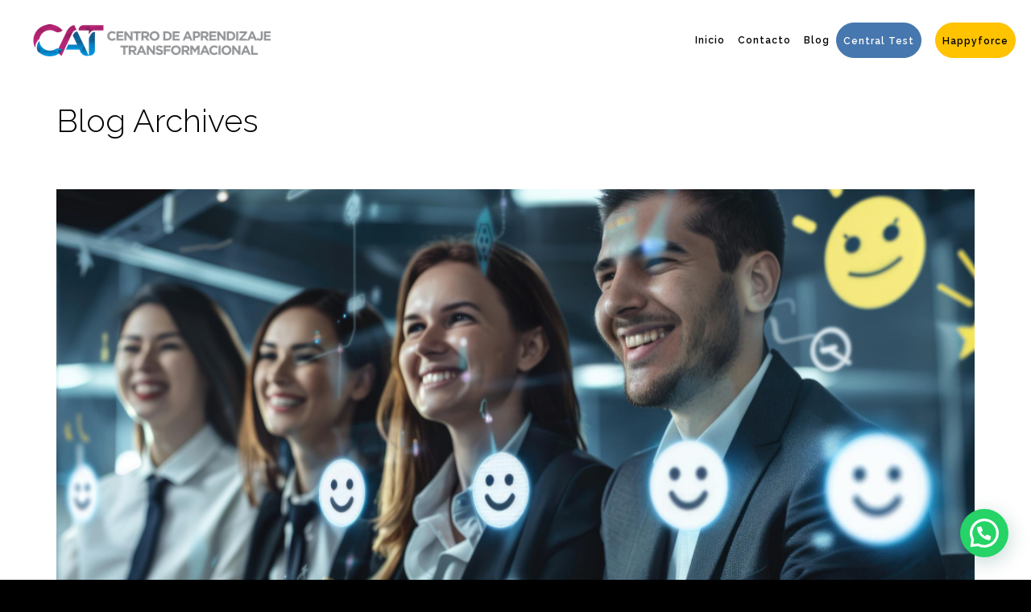

--- FILE ---
content_type: text/html; charset=UTF-8
request_url: https://aprendizajetransformacional.com/tag/bienestar/
body_size: 197088
content:
<!DOCTYPE html>
<!--[if lt IE 7 ]><html class="ie ie6" lang="es"> <![endif]-->
<!--[if IE 7 ]><html class="ie ie7" lang="es"> <![endif]-->
<!--[if IE 8 ]><html class="ie ie8" lang="es"> <![endif]-->
<!--[if IE 9 ]><html class="ie ie9" lang="es"> <![endif]-->
<!--[if (gt IE 9)|!(IE)]><!-->
<html lang="es"><!--<![endif]-->
<head>
    <meta http-equiv="X-UA-Compatible" content="IE=Edge" />
	<meta charset="UTF-8" />
	<link rel="profile" href="http://gmpg.org/xfn/11" />
	<meta name="viewport" content="width=device-width, initial-scale=1"/>

	<link rel="alternate" type="application/rss+xml" title="CAT" href="https://aprendizajetransformacional.com/feed/" />
	<link rel="alternate" type="application/atom+xml" title="CAT" href="https://aprendizajetransformacional.com/feed/atom/" />

    <script type="text/javascript">var $OZY_WP_AJAX_URL = "https://aprendizajetransformacional.com/wp-admin/admin-ajax.php", $OZY_WP_IS_HOME = false, $OZY_WP_HOME_URL = "https://aprendizajetransformacional.com";</script>
    	<meta name='robots' content='index, follow, max-image-preview:large, max-snippet:-1, max-video-preview:-1' />

	<!-- This site is optimized with the Yoast SEO plugin v23.5 - https://yoast.com/wordpress/plugins/seo/ -->
	<title>bienestar archivos - CAT</title>
	<link rel="canonical" href="https://aprendizajetransformacional.com/tag/bienestar/" />
	<link rel="next" href="https://aprendizajetransformacional.com/tag/bienestar/page/2/" />
	<meta property="og:locale" content="es_ES" />
	<meta property="og:type" content="article" />
	<meta property="og:title" content="bienestar archivos - CAT" />
	<meta property="og:url" content="https://aprendizajetransformacional.com/tag/bienestar/" />
	<meta property="og:site_name" content="CAT" />
	<meta name="twitter:card" content="summary_large_image" />
	<script type="application/ld+json" class="yoast-schema-graph">{"@context":"https://schema.org","@graph":[{"@type":"CollectionPage","@id":"https://aprendizajetransformacional.com/tag/bienestar/","url":"https://aprendizajetransformacional.com/tag/bienestar/","name":"bienestar archivos - CAT","isPartOf":{"@id":"https://aprendizajetransformacional.com/#website"},"primaryImageOfPage":{"@id":"https://aprendizajetransformacional.com/tag/bienestar/#primaryimage"},"image":{"@id":"https://aprendizajetransformacional.com/tag/bienestar/#primaryimage"},"thumbnailUrl":"https://aprendizajetransformacional.com/wp-content/uploads/2026/01/18850.jpg","breadcrumb":{"@id":"https://aprendizajetransformacional.com/tag/bienestar/#breadcrumb"},"inLanguage":"es"},{"@type":"ImageObject","inLanguage":"es","@id":"https://aprendizajetransformacional.com/tag/bienestar/#primaryimage","url":"https://aprendizajetransformacional.com/wp-content/uploads/2026/01/18850.jpg","contentUrl":"https://aprendizajetransformacional.com/wp-content/uploads/2026/01/18850.jpg","width":1000,"height":560,"caption":"experiencia del empleado"},{"@type":"BreadcrumbList","@id":"https://aprendizajetransformacional.com/tag/bienestar/#breadcrumb","itemListElement":[{"@type":"ListItem","position":1,"name":"Portada","item":"https://aprendizajetransformacional.com/"},{"@type":"ListItem","position":2,"name":"bienestar"}]},{"@type":"WebSite","@id":"https://aprendizajetransformacional.com/#website","url":"https://aprendizajetransformacional.com/","name":"CAT","description":"Centro de Aprendizaje Transformacional","potentialAction":[{"@type":"SearchAction","target":{"@type":"EntryPoint","urlTemplate":"https://aprendizajetransformacional.com/?s={search_term_string}"},"query-input":{"@type":"PropertyValueSpecification","valueRequired":true,"valueName":"search_term_string"}}],"inLanguage":"es"}]}</script>
	<!-- / Yoast SEO plugin. -->


<link rel="alternate" type="application/rss+xml" title="CAT &raquo; Feed" href="https://aprendizajetransformacional.com/feed/" />
<link rel="alternate" type="application/rss+xml" title="CAT &raquo; Feed de los comentarios" href="https://aprendizajetransformacional.com/comments/feed/" />
<link rel="alternate" type="application/rss+xml" title="CAT &raquo; Etiqueta bienestar del feed" href="https://aprendizajetransformacional.com/tag/bienestar/feed/" />
<script type="text/javascript">
/* <![CDATA[ */
window._wpemojiSettings = {"baseUrl":"https:\/\/s.w.org\/images\/core\/emoji\/14.0.0\/72x72\/","ext":".png","svgUrl":"https:\/\/s.w.org\/images\/core\/emoji\/14.0.0\/svg\/","svgExt":".svg","source":{"concatemoji":"https:\/\/aprendizajetransformacional.com\/wp-includes\/js\/wp-emoji-release.min.js?ver=6.4.7"}};
/*! This file is auto-generated */
!function(i,n){var o,s,e;function c(e){try{var t={supportTests:e,timestamp:(new Date).valueOf()};sessionStorage.setItem(o,JSON.stringify(t))}catch(e){}}function p(e,t,n){e.clearRect(0,0,e.canvas.width,e.canvas.height),e.fillText(t,0,0);var t=new Uint32Array(e.getImageData(0,0,e.canvas.width,e.canvas.height).data),r=(e.clearRect(0,0,e.canvas.width,e.canvas.height),e.fillText(n,0,0),new Uint32Array(e.getImageData(0,0,e.canvas.width,e.canvas.height).data));return t.every(function(e,t){return e===r[t]})}function u(e,t,n){switch(t){case"flag":return n(e,"\ud83c\udff3\ufe0f\u200d\u26a7\ufe0f","\ud83c\udff3\ufe0f\u200b\u26a7\ufe0f")?!1:!n(e,"\ud83c\uddfa\ud83c\uddf3","\ud83c\uddfa\u200b\ud83c\uddf3")&&!n(e,"\ud83c\udff4\udb40\udc67\udb40\udc62\udb40\udc65\udb40\udc6e\udb40\udc67\udb40\udc7f","\ud83c\udff4\u200b\udb40\udc67\u200b\udb40\udc62\u200b\udb40\udc65\u200b\udb40\udc6e\u200b\udb40\udc67\u200b\udb40\udc7f");case"emoji":return!n(e,"\ud83e\udef1\ud83c\udffb\u200d\ud83e\udef2\ud83c\udfff","\ud83e\udef1\ud83c\udffb\u200b\ud83e\udef2\ud83c\udfff")}return!1}function f(e,t,n){var r="undefined"!=typeof WorkerGlobalScope&&self instanceof WorkerGlobalScope?new OffscreenCanvas(300,150):i.createElement("canvas"),a=r.getContext("2d",{willReadFrequently:!0}),o=(a.textBaseline="top",a.font="600 32px Arial",{});return e.forEach(function(e){o[e]=t(a,e,n)}),o}function t(e){var t=i.createElement("script");t.src=e,t.defer=!0,i.head.appendChild(t)}"undefined"!=typeof Promise&&(o="wpEmojiSettingsSupports",s=["flag","emoji"],n.supports={everything:!0,everythingExceptFlag:!0},e=new Promise(function(e){i.addEventListener("DOMContentLoaded",e,{once:!0})}),new Promise(function(t){var n=function(){try{var e=JSON.parse(sessionStorage.getItem(o));if("object"==typeof e&&"number"==typeof e.timestamp&&(new Date).valueOf()<e.timestamp+604800&&"object"==typeof e.supportTests)return e.supportTests}catch(e){}return null}();if(!n){if("undefined"!=typeof Worker&&"undefined"!=typeof OffscreenCanvas&&"undefined"!=typeof URL&&URL.createObjectURL&&"undefined"!=typeof Blob)try{var e="postMessage("+f.toString()+"("+[JSON.stringify(s),u.toString(),p.toString()].join(",")+"));",r=new Blob([e],{type:"text/javascript"}),a=new Worker(URL.createObjectURL(r),{name:"wpTestEmojiSupports"});return void(a.onmessage=function(e){c(n=e.data),a.terminate(),t(n)})}catch(e){}c(n=f(s,u,p))}t(n)}).then(function(e){for(var t in e)n.supports[t]=e[t],n.supports.everything=n.supports.everything&&n.supports[t],"flag"!==t&&(n.supports.everythingExceptFlag=n.supports.everythingExceptFlag&&n.supports[t]);n.supports.everythingExceptFlag=n.supports.everythingExceptFlag&&!n.supports.flag,n.DOMReady=!1,n.readyCallback=function(){n.DOMReady=!0}}).then(function(){return e}).then(function(){var e;n.supports.everything||(n.readyCallback(),(e=n.source||{}).concatemoji?t(e.concatemoji):e.wpemoji&&e.twemoji&&(t(e.twemoji),t(e.wpemoji)))}))}((window,document),window._wpemojiSettings);
/* ]]> */
</script>
<style id='wp-emoji-styles-inline-css' type='text/css'>

	img.wp-smiley, img.emoji {
		display: inline !important;
		border: none !important;
		box-shadow: none !important;
		height: 1em !important;
		width: 1em !important;
		margin: 0 0.07em !important;
		vertical-align: -0.1em !important;
		background: none !important;
		padding: 0 !important;
	}
</style>
<link rel='stylesheet' id='wp-block-library-css' href='https://aprendizajetransformacional.com/wp-includes/css/dist/block-library/style.min.css?ver=6.4.7' type='text/css' media='all' />
<style id='qsm-quiz-style-inline-css' type='text/css'>


</style>
<style id='joinchat-button-style-inline-css' type='text/css'>
.wp-block-joinchat-button{border:none!important;text-align:center}.wp-block-joinchat-button figure{display:table;margin:0 auto;padding:0}.wp-block-joinchat-button figcaption{font:normal normal 400 .6em/2em var(--wp--preset--font-family--system-font,sans-serif);margin:0;padding:0}.wp-block-joinchat-button .joinchat-button__qr{background-color:#fff;border:6px solid #25d366;border-radius:30px;box-sizing:content-box;display:block;height:200px;margin:auto;overflow:hidden;padding:10px;width:200px}.wp-block-joinchat-button .joinchat-button__qr canvas,.wp-block-joinchat-button .joinchat-button__qr img{display:block;margin:auto}.wp-block-joinchat-button .joinchat-button__link{align-items:center;background-color:#25d366;border:6px solid #25d366;border-radius:30px;display:inline-flex;flex-flow:row nowrap;justify-content:center;line-height:1.25em;margin:0 auto;text-decoration:none}.wp-block-joinchat-button .joinchat-button__link:before{background:transparent var(--joinchat-ico) no-repeat center;background-size:100%;content:"";display:block;height:1.5em;margin:-.75em .75em -.75em 0;width:1.5em}.wp-block-joinchat-button figure+.joinchat-button__link{margin-top:10px}@media (orientation:landscape)and (min-height:481px),(orientation:portrait)and (min-width:481px){.wp-block-joinchat-button.joinchat-button--qr-only figure+.joinchat-button__link{display:none}}@media (max-width:480px),(orientation:landscape)and (max-height:480px){.wp-block-joinchat-button figure{display:none}}

</style>
<style id='classic-theme-styles-inline-css' type='text/css'>
/*! This file is auto-generated */
.wp-block-button__link{color:#fff;background-color:#32373c;border-radius:9999px;box-shadow:none;text-decoration:none;padding:calc(.667em + 2px) calc(1.333em + 2px);font-size:1.125em}.wp-block-file__button{background:#32373c;color:#fff;text-decoration:none}
</style>
<style id='global-styles-inline-css' type='text/css'>
body{--wp--preset--color--black: #000000;--wp--preset--color--cyan-bluish-gray: #abb8c3;--wp--preset--color--white: #ffffff;--wp--preset--color--pale-pink: #f78da7;--wp--preset--color--vivid-red: #cf2e2e;--wp--preset--color--luminous-vivid-orange: #ff6900;--wp--preset--color--luminous-vivid-amber: #fcb900;--wp--preset--color--light-green-cyan: #7bdcb5;--wp--preset--color--vivid-green-cyan: #00d084;--wp--preset--color--pale-cyan-blue: #8ed1fc;--wp--preset--color--vivid-cyan-blue: #0693e3;--wp--preset--color--vivid-purple: #9b51e0;--wp--preset--gradient--vivid-cyan-blue-to-vivid-purple: linear-gradient(135deg,rgba(6,147,227,1) 0%,rgb(155,81,224) 100%);--wp--preset--gradient--light-green-cyan-to-vivid-green-cyan: linear-gradient(135deg,rgb(122,220,180) 0%,rgb(0,208,130) 100%);--wp--preset--gradient--luminous-vivid-amber-to-luminous-vivid-orange: linear-gradient(135deg,rgba(252,185,0,1) 0%,rgba(255,105,0,1) 100%);--wp--preset--gradient--luminous-vivid-orange-to-vivid-red: linear-gradient(135deg,rgba(255,105,0,1) 0%,rgb(207,46,46) 100%);--wp--preset--gradient--very-light-gray-to-cyan-bluish-gray: linear-gradient(135deg,rgb(238,238,238) 0%,rgb(169,184,195) 100%);--wp--preset--gradient--cool-to-warm-spectrum: linear-gradient(135deg,rgb(74,234,220) 0%,rgb(151,120,209) 20%,rgb(207,42,186) 40%,rgb(238,44,130) 60%,rgb(251,105,98) 80%,rgb(254,248,76) 100%);--wp--preset--gradient--blush-light-purple: linear-gradient(135deg,rgb(255,206,236) 0%,rgb(152,150,240) 100%);--wp--preset--gradient--blush-bordeaux: linear-gradient(135deg,rgb(254,205,165) 0%,rgb(254,45,45) 50%,rgb(107,0,62) 100%);--wp--preset--gradient--luminous-dusk: linear-gradient(135deg,rgb(255,203,112) 0%,rgb(199,81,192) 50%,rgb(65,88,208) 100%);--wp--preset--gradient--pale-ocean: linear-gradient(135deg,rgb(255,245,203) 0%,rgb(182,227,212) 50%,rgb(51,167,181) 100%);--wp--preset--gradient--electric-grass: linear-gradient(135deg,rgb(202,248,128) 0%,rgb(113,206,126) 100%);--wp--preset--gradient--midnight: linear-gradient(135deg,rgb(2,3,129) 0%,rgb(40,116,252) 100%);--wp--preset--font-size--small: 13px;--wp--preset--font-size--medium: 20px;--wp--preset--font-size--large: 36px;--wp--preset--font-size--x-large: 42px;--wp--preset--spacing--20: 0.44rem;--wp--preset--spacing--30: 0.67rem;--wp--preset--spacing--40: 1rem;--wp--preset--spacing--50: 1.5rem;--wp--preset--spacing--60: 2.25rem;--wp--preset--spacing--70: 3.38rem;--wp--preset--spacing--80: 5.06rem;--wp--preset--shadow--natural: 6px 6px 9px rgba(0, 0, 0, 0.2);--wp--preset--shadow--deep: 12px 12px 50px rgba(0, 0, 0, 0.4);--wp--preset--shadow--sharp: 6px 6px 0px rgba(0, 0, 0, 0.2);--wp--preset--shadow--outlined: 6px 6px 0px -3px rgba(255, 255, 255, 1), 6px 6px rgba(0, 0, 0, 1);--wp--preset--shadow--crisp: 6px 6px 0px rgba(0, 0, 0, 1);}:where(.is-layout-flex){gap: 0.5em;}:where(.is-layout-grid){gap: 0.5em;}body .is-layout-flow > .alignleft{float: left;margin-inline-start: 0;margin-inline-end: 2em;}body .is-layout-flow > .alignright{float: right;margin-inline-start: 2em;margin-inline-end: 0;}body .is-layout-flow > .aligncenter{margin-left: auto !important;margin-right: auto !important;}body .is-layout-constrained > .alignleft{float: left;margin-inline-start: 0;margin-inline-end: 2em;}body .is-layout-constrained > .alignright{float: right;margin-inline-start: 2em;margin-inline-end: 0;}body .is-layout-constrained > .aligncenter{margin-left: auto !important;margin-right: auto !important;}body .is-layout-constrained > :where(:not(.alignleft):not(.alignright):not(.alignfull)){max-width: var(--wp--style--global--content-size);margin-left: auto !important;margin-right: auto !important;}body .is-layout-constrained > .alignwide{max-width: var(--wp--style--global--wide-size);}body .is-layout-flex{display: flex;}body .is-layout-flex{flex-wrap: wrap;align-items: center;}body .is-layout-flex > *{margin: 0;}body .is-layout-grid{display: grid;}body .is-layout-grid > *{margin: 0;}:where(.wp-block-columns.is-layout-flex){gap: 2em;}:where(.wp-block-columns.is-layout-grid){gap: 2em;}:where(.wp-block-post-template.is-layout-flex){gap: 1.25em;}:where(.wp-block-post-template.is-layout-grid){gap: 1.25em;}.has-black-color{color: var(--wp--preset--color--black) !important;}.has-cyan-bluish-gray-color{color: var(--wp--preset--color--cyan-bluish-gray) !important;}.has-white-color{color: var(--wp--preset--color--white) !important;}.has-pale-pink-color{color: var(--wp--preset--color--pale-pink) !important;}.has-vivid-red-color{color: var(--wp--preset--color--vivid-red) !important;}.has-luminous-vivid-orange-color{color: var(--wp--preset--color--luminous-vivid-orange) !important;}.has-luminous-vivid-amber-color{color: var(--wp--preset--color--luminous-vivid-amber) !important;}.has-light-green-cyan-color{color: var(--wp--preset--color--light-green-cyan) !important;}.has-vivid-green-cyan-color{color: var(--wp--preset--color--vivid-green-cyan) !important;}.has-pale-cyan-blue-color{color: var(--wp--preset--color--pale-cyan-blue) !important;}.has-vivid-cyan-blue-color{color: var(--wp--preset--color--vivid-cyan-blue) !important;}.has-vivid-purple-color{color: var(--wp--preset--color--vivid-purple) !important;}.has-black-background-color{background-color: var(--wp--preset--color--black) !important;}.has-cyan-bluish-gray-background-color{background-color: var(--wp--preset--color--cyan-bluish-gray) !important;}.has-white-background-color{background-color: var(--wp--preset--color--white) !important;}.has-pale-pink-background-color{background-color: var(--wp--preset--color--pale-pink) !important;}.has-vivid-red-background-color{background-color: var(--wp--preset--color--vivid-red) !important;}.has-luminous-vivid-orange-background-color{background-color: var(--wp--preset--color--luminous-vivid-orange) !important;}.has-luminous-vivid-amber-background-color{background-color: var(--wp--preset--color--luminous-vivid-amber) !important;}.has-light-green-cyan-background-color{background-color: var(--wp--preset--color--light-green-cyan) !important;}.has-vivid-green-cyan-background-color{background-color: var(--wp--preset--color--vivid-green-cyan) !important;}.has-pale-cyan-blue-background-color{background-color: var(--wp--preset--color--pale-cyan-blue) !important;}.has-vivid-cyan-blue-background-color{background-color: var(--wp--preset--color--vivid-cyan-blue) !important;}.has-vivid-purple-background-color{background-color: var(--wp--preset--color--vivid-purple) !important;}.has-black-border-color{border-color: var(--wp--preset--color--black) !important;}.has-cyan-bluish-gray-border-color{border-color: var(--wp--preset--color--cyan-bluish-gray) !important;}.has-white-border-color{border-color: var(--wp--preset--color--white) !important;}.has-pale-pink-border-color{border-color: var(--wp--preset--color--pale-pink) !important;}.has-vivid-red-border-color{border-color: var(--wp--preset--color--vivid-red) !important;}.has-luminous-vivid-orange-border-color{border-color: var(--wp--preset--color--luminous-vivid-orange) !important;}.has-luminous-vivid-amber-border-color{border-color: var(--wp--preset--color--luminous-vivid-amber) !important;}.has-light-green-cyan-border-color{border-color: var(--wp--preset--color--light-green-cyan) !important;}.has-vivid-green-cyan-border-color{border-color: var(--wp--preset--color--vivid-green-cyan) !important;}.has-pale-cyan-blue-border-color{border-color: var(--wp--preset--color--pale-cyan-blue) !important;}.has-vivid-cyan-blue-border-color{border-color: var(--wp--preset--color--vivid-cyan-blue) !important;}.has-vivid-purple-border-color{border-color: var(--wp--preset--color--vivid-purple) !important;}.has-vivid-cyan-blue-to-vivid-purple-gradient-background{background: var(--wp--preset--gradient--vivid-cyan-blue-to-vivid-purple) !important;}.has-light-green-cyan-to-vivid-green-cyan-gradient-background{background: var(--wp--preset--gradient--light-green-cyan-to-vivid-green-cyan) !important;}.has-luminous-vivid-amber-to-luminous-vivid-orange-gradient-background{background: var(--wp--preset--gradient--luminous-vivid-amber-to-luminous-vivid-orange) !important;}.has-luminous-vivid-orange-to-vivid-red-gradient-background{background: var(--wp--preset--gradient--luminous-vivid-orange-to-vivid-red) !important;}.has-very-light-gray-to-cyan-bluish-gray-gradient-background{background: var(--wp--preset--gradient--very-light-gray-to-cyan-bluish-gray) !important;}.has-cool-to-warm-spectrum-gradient-background{background: var(--wp--preset--gradient--cool-to-warm-spectrum) !important;}.has-blush-light-purple-gradient-background{background: var(--wp--preset--gradient--blush-light-purple) !important;}.has-blush-bordeaux-gradient-background{background: var(--wp--preset--gradient--blush-bordeaux) !important;}.has-luminous-dusk-gradient-background{background: var(--wp--preset--gradient--luminous-dusk) !important;}.has-pale-ocean-gradient-background{background: var(--wp--preset--gradient--pale-ocean) !important;}.has-electric-grass-gradient-background{background: var(--wp--preset--gradient--electric-grass) !important;}.has-midnight-gradient-background{background: var(--wp--preset--gradient--midnight) !important;}.has-small-font-size{font-size: var(--wp--preset--font-size--small) !important;}.has-medium-font-size{font-size: var(--wp--preset--font-size--medium) !important;}.has-large-font-size{font-size: var(--wp--preset--font-size--large) !important;}.has-x-large-font-size{font-size: var(--wp--preset--font-size--x-large) !important;}
.wp-block-navigation a:where(:not(.wp-element-button)){color: inherit;}
:where(.wp-block-post-template.is-layout-flex){gap: 1.25em;}:where(.wp-block-post-template.is-layout-grid){gap: 1.25em;}
:where(.wp-block-columns.is-layout-flex){gap: 2em;}:where(.wp-block-columns.is-layout-grid){gap: 2em;}
.wp-block-pullquote{font-size: 1.5em;line-height: 1.6;}
</style>
<link rel='stylesheet' id='datetimepicker-css' href='https://aprendizajetransformacional.com/wp-content/themes/logistic//css/datetimepicker.css?ver=6.4.7' type='text/css' media='all' />
<link rel='stylesheet' id='contact-form-7-css' href='https://aprendizajetransformacional.com/wp-content/plugins/contact-form-7/includes/css/styles.css?ver=5.9.8' type='text/css' media='all' />
<style id='contact-form-7-inline-css' type='text/css'>
.wpcf7 .wpcf7-recaptcha iframe {margin-bottom: 0;}.wpcf7 .wpcf7-recaptcha[data-align="center"] > div {margin: 0 auto;}.wpcf7 .wpcf7-recaptcha[data-align="right"] > div {margin: 0 0 0 auto;}
</style>
<link rel='stylesheet' id='freevision-tracker-style-css' href='https://aprendizajetransformacional.com/wp-content/plugins/freevision-tracker/css/frontend.css?ver=6.4.7' type='text/css' media='all' />
<link rel='stylesheet' id='rs-plugin-settings-css' href='https://aprendizajetransformacional.com/wp-content/plugins/revslider/public/assets/css/rs6.css?ver=6.2.22' type='text/css' media='all' />
<style id='rs-plugin-settings-inline-css' type='text/css'>
#rs-demo-id {}
</style>
<link rel='stylesheet' id='SFSImainCss-css' href='https://aprendizajetransformacional.com/wp-content/plugins/ultimate-social-media-icons/css/sfsi-style.css?ver=2.9.6' type='text/css' media='all' />
<link rel='stylesheet' id='logistic-style-css' href='https://aprendizajetransformacional.com/wp-content/themes/logistic/style.css?ver=6.4.7' type='text/css' media='all' />
<link rel='stylesheet' id='logistic-child-css' href='https://aprendizajetransformacional.com/wp-content/themes/logistic-child/style.css?ver=6.4.7' type='text/css' media='all' />
<link rel='stylesheet' id='ms-main-css' href='https://aprendizajetransformacional.com/wp-content/plugins/masterslider/public/assets/css/masterslider.main.css?ver=3.2.14' type='text/css' media='all' />
<link rel='stylesheet' id='ms-custom-css' href='https://aprendizajetransformacional.com/wp-content/uploads/masterslider/custom.css?ver=1.8' type='text/css' media='all' />
<link rel='stylesheet' id='js_composer_front-css' href='https://aprendizajetransformacional.com/wp-content/plugins/js_composer/assets/css/js_composer.min.css?ver=7.0' type='text/css' media='all' />
<link rel='stylesheet' id='style-css' href='https://aprendizajetransformacional.com/wp-content/themes/logistic-child/style.css?ver=6.4.7' type='text/css' media='all' />
<link rel='stylesheet' id='ozy-fontset-css' href='https://aprendizajetransformacional.com/wp-content/themes/logistic/font/font.min.css?ver=6.4.7' type='text/css' media='all' />
<link rel='stylesheet' id='fancybox-css' href='https://aprendizajetransformacional.com/wp-content/themes/logistic/scripts/fancybox/jquery.fancybox.css?ver=6.4.7' type='text/css' media='all' />
<link rel='stylesheet' id='font-awesome-css' href='https://aprendizajetransformacional.com/wp-content/themes/logistic/framework/public/css/vendor/font-awesome.min.css?ver=6.4.7' type='text/css' media='all' />
<link rel='stylesheet' id='animsition-css' href='https://aprendizajetransformacional.com/wp-content/themes/logistic/css/animsition.min.css?ver=6.4.7' type='text/css' media='all' />
<link rel='stylesheet' id='__EPYT__style-css' href='https://aprendizajetransformacional.com/wp-content/plugins/youtube-embed-plus/styles/ytprefs.min.css?ver=14.1.6.3' type='text/css' media='all' />
<style id='__EPYT__style-inline-css' type='text/css'>

                .epyt-gallery-thumb {
                        width: 33.333%;
                }
                
</style>
<script type="text/javascript" src="https://aprendizajetransformacional.com/wp-includes/js/jquery/jquery.min.js?ver=3.7.1" id="jquery-core-js"></script>
<script type="text/javascript" src="https://aprendizajetransformacional.com/wp-includes/js/jquery/jquery-migrate.min.js?ver=3.4.1" id="jquery-migrate-js"></script>
<script type="text/javascript" src="https://aprendizajetransformacional.com/wp-content/themes/logistic/scripts/datetimepicker/datetimepicker.js?ver=6.4.7" id="datetimepicker-js"></script>
<script type="text/javascript" src="https://aprendizajetransformacional.com/wp-content/plugins/freevision-tracker/script/frontend.js?ver=6.4.7" id="freevision-tracker-frontend-script-js"></script>
<script type="text/javascript" src="https://aprendizajetransformacional.com/wp-content/plugins/revslider/public/assets/js/rbtools.min.js?ver=6.2.22" id="tp-tools-js"></script>
<script type="text/javascript" src="https://aprendizajetransformacional.com/wp-content/plugins/revslider/public/assets/js/rs6.min.js?ver=6.2.22" id="revmin-js"></script>
<script type="text/javascript" src="https://aprendizajetransformacional.com/wp-content/themes/logistic/scripts/modernizr.js?ver=6.4.7" id="modernizr-js"></script>
<script type="text/javascript" id="__ytprefs__-js-extra">
/* <![CDATA[ */
var _EPYT_ = {"ajaxurl":"https:\/\/aprendizajetransformacional.com\/wp-admin\/admin-ajax.php","security":"ab3cc41a52","gallery_scrolloffset":"20","eppathtoscripts":"https:\/\/aprendizajetransformacional.com\/wp-content\/plugins\/youtube-embed-plus\/scripts\/","eppath":"https:\/\/aprendizajetransformacional.com\/wp-content\/plugins\/youtube-embed-plus\/","epresponsiveselector":"[\"iframe.__youtube_prefs_widget__\"]","epdovol":"1","version":"14.1.6.3","evselector":"iframe.__youtube_prefs__[src], iframe[src*=\"youtube.com\/embed\/\"], iframe[src*=\"youtube-nocookie.com\/embed\/\"]","ajax_compat":"","maxres_facade":"eager","ytapi_load":"light","pause_others":"","stopMobileBuffer":"1","facade_mode":"1","not_live_on_channel":"","vi_active":"","vi_js_posttypes":[]};
/* ]]> */
</script>
<script type="text/javascript" src="https://aprendizajetransformacional.com/wp-content/plugins/youtube-embed-plus/scripts/ytprefs.min.js?ver=14.1.6.3" id="__ytprefs__-js"></script>
<script></script><link rel="https://api.w.org/" href="https://aprendizajetransformacional.com/wp-json/" /><link rel="alternate" type="application/json" href="https://aprendizajetransformacional.com/wp-json/wp/v2/tags/77" /><link rel="EditURI" type="application/rsd+xml" title="RSD" href="https://aprendizajetransformacional.com/xmlrpc.php?rsd" />

<script>var ms_grabbing_curosr='https://aprendizajetransformacional.com/wp-content/plugins/masterslider/public/assets/css/common/grabbing.cur',ms_grab_curosr='https://aprendizajetransformacional.com/wp-content/plugins/masterslider/public/assets/css/common/grab.cur';</script>
<meta name="generator" content="MasterSlider 3.2.14 - Responsive Touch Image Slider" />
<meta name="follow.[base64]" content="7vxwGfhefdxdqH6HMmyT"/><noscript><style>.vce-row-container .vcv-lozad {display: none}</style></noscript><meta name="generator" content="Powered by Visual Composer Website Builder - fast and easy-to-use drag and drop visual editor for WordPress."/><meta name="generator" content="Powered by WPBakery Page Builder - drag and drop page builder for WordPress."/>
<meta name="generator" content="Powered by Slider Revolution 6.2.22 - responsive, Mobile-Friendly Slider Plugin for WordPress with comfortable drag and drop interface." />
<link rel="icon" href="https://aprendizajetransformacional.com/wp-content/uploads/2019/02/cropped-cat_512x512-32x32.png" sizes="32x32" />
<link rel="icon" href="https://aprendizajetransformacional.com/wp-content/uploads/2019/02/cropped-cat_512x512-192x192.png" sizes="192x192" />
<link rel="apple-touch-icon" href="https://aprendizajetransformacional.com/wp-content/uploads/2019/02/cropped-cat_512x512-180x180.png" />
<meta name="msapplication-TileImage" content="https://aprendizajetransformacional.com/wp-content/uploads/2019/02/cropped-cat_512x512-270x270.png" />
 <style type="text/css"> @media only screen and (min-width: 1212px) { .container{padding:0;width:1212px;} #content{width:792px;} #sidebar{width:312px;} } /* Body Background Styling */ body{background-color:#000000;background-repeat:inherit;} /* Layout and Layout Styling */ #main, .main-bg-color{ background-color:rgba(255,255,255,1); } #main.header-slider-active>.container, #main.footer-slider-active>.container{ margin-top:0px; } #footer .container>div, #footer .container, #footer{ height:56px;min-height:56px; } #footer,#footer>footer .container{ line-height:56px; } #footer .top-social-icons>a>span { line-height:56px; } @-moz-document url-prefix() { #footer .top-social-icons>a>span{line-height:56px;} } #footer-wrapper { background:rgba(23,27,38,1) url(https://aprendizajetransformacional.com/wp-content/themes/logistic/images/assets/footer_bg.jpg) repeat center center; } #footer *, #footer-widget-bar * { color:#ffffff !important; } #footer a:hover, #footer-widget-bar a:hover { color:#4677ae !important; } #footer, #footer-widget-bar, #footer .top-social-icons>a { border-color:#2f323c } #footer-widget-bar>.container>section>div.widget>span.line { border-color:#4677ae } #footer a, #footer-widget-bar a { color:#4677ae } #footer-widget-bar input { background-color:rgba(23,27,38,1) !important; } #footer-widget-bar input, #footer-widget-bar .opening-time { border-color:#ffffff !important; } @media only screen and (max-width: 479px) { #footer{height:112px;} } @media only screen and (max-width: 1024px) and (min-width: 668px) { #header #title{padding-right:120px;} #header #title>a{line-height:100px;} #footer{height:56px;} } /* Primary Menu Styling */ #top-menu .logo>h1>a, #top-menu .logo2>h1>a{ color:rgba(0,0,0,1) !important; } #header{ position:fixed; background-color:rgba(255,255,255,1); } #top-menu, #top-menu .logo, body.classic-menu #top-menu>ul, body.classic-menu #top-menu>ul>li, body.classic-menu #top-menu>ul>li>a, body.classic-menu #top-menu>ul>li>a:before, body.classic-menu #top-menu>ul>li>a:after, body.classic-menu #top-menu>ul>li>.submenu-button { height:44px; line-height:44px; font-family:"Raleway";font-weight:600;font-style:normal;font-size:12px;color:rgba(0,0,0,1); } #top-menu, #top-menu .logo { line-height:100px; height:100px; font-family:"Raleway";font-weight:600;font-style:normal;font-size:12px;color:rgba(0,0,0,1); } #header, body.classic-menu #top-menu ul ul li a{ border-color:rgba(235,235,235,0.3); } body.classic-menu #top-menu ul ul li a{ color:rgba(0,0,0,1); } body.classic-menu #top-menu ul li>a:before, body.classic-menu #top-menu ul li>a:after, body.classic-menu #top-menu span.submenu-button:before, body.classic-menu #top-menu span.submenu-button:after, body.classic-menu #top-menu .menu-button:before, body.classic-menu #top-menu .menu-button.menu-opened:after { background-color:rgba(0,0,0,1) !important; } body.classic-menu #top-menu .menu-button:after, body.classic-menu #top-menu .menu-item-search>a>span, body.classic-menu #top-menu .menu-item-wpml>a>span { border-color:rgba(0,0,0,1) !important; } @media screen and (max-width:1280px){ body.classic-menu #top-menu #head-mobile { line-height:72px; min-height:72px; } body.classic-menu #top-menu .logo { background-color:rgba(255,255,255,1); } body.classic-menu #top-menu>ul>li { height:auto !important; } body.classic-menu #top-menu, body.classic-menu #top-menu ul li{ background-color:rgba(255,255,255,1); } body.classic-menu #header { position:relative !important; } body.classic-menu #top-menu>ul>li.sub-active { background-color:rgba(32,32,32,1); } } body.classic-menu #top-menu ul ul li{ background-color:rgba(255,255,255,1); } body.classic-menu #top-menu ul ul li:hover{ background-color:rgba(32,32,32,1); color:rgba(52,204,255,1); } body.classic-menu #top-menu>ul>li:hover>a, body.classic-menu #top-menu ul ul li:hover>a, body.classic-menu #top-menu>ul>li.active>a, body.classic-menu #top-menu ul ul li.current-menu-parent>a, body.classic-menu #top-menu ul ul li.current-menu-item>a, body.classic-menu #top-menu ul li.sub-active>a, body.classic-menu #top-menu ul>li.current-page-ancestor>a{ color:rgba(52,204,255,1); } body.classic-menu #top-menu ul>li.current-menu-parent>a:before, body.classic-menu #top-menu ul>li.current-menu-parent>a:after, body.classic-menu #top-menu ul>li.current-menu-item>a:before, body.classic-menu #top-menu ul>li.current-menu-item>a:after, body.classic-menu #top-menu ul>li.current-page-ancestor>a:before, body.classic-menu #top-menu ul>li.current-page-ancestor>a:after, body.classic-menu #top-menu li:hover>span.submenu-button:before, body.classic-menu #top-menu li:hover>span.submenu-button:after, body.classic-menu #top-menu li.sub-active>span.submenu-button:before, body.classic-menu #top-menu li.sub-active>span.submenu-button:after, body.classic-menu #top-menu>ul>li:hover>a:before, body.classic-menu #top-menu>ul>li:hover>a:after, body.classic-menu #top-menu>ul ul>li:hover>a:before, body.classic-menu #top-menu>ul ul>li:hover>a:after{ background-color:rgba(52,204,255,1) !important; } /* Top Info Bar */ #info-bar .ozy-selectBox{border-color:rgba(255,255,255,.5);} #info-bar *{color:#ffffff;} #info-bar div.ozy-selectOptions, #info-bar .ozy-selectOption{background-color:#fff;} #info-bar .ozy-selectOption>a{color:#000;} #info-bar .ozy-selectOption:hover{background-color:#000;} #info-bar .ozy-selectOption:hover>a{color:#fff;} div.ozy-selectOptions:before{border-bottom-color:#fff;} #info-bar { background: #0076ff; background: -moz-linear-gradient(left, #0076ff 0%, #1fd87c 100%); background: -webkit-linear-gradient(left, #0076ff 0%,#1fd87c 100%); background: linear-gradient(to right, #0076ff 0%,#1fd87c 100%); filter: progid:DXImageTransform.Microsoft.gradient( startColorstr='#0076ff', endColorstr='#1fd87c',GradientType=1 ); } /* Widgets */ .widget li>a{ color:#000000 !important; } .widget li>a:hover{ color:#4677ae !important; } .ozy-latest-posts>a>span{ background-color:rgba(70,119,174,.8);color:rgba(255,255,255,1); } /* Page Styling and Typography */ body.classic-menu ul.menu li.current_page_item>a, .content-color-alternate{ color:#4677ae !important; } .content-color, h1.content-color>a,h2.content-color>a,h3.content-color>a,h4.content-color>a,h5.content-color>a,h6.content-color>a { color:#000000 !important; } .ozy-footer-slider, .content-font, .ozy-header-slider, #content, #footer-widget-bar, #sidebar, #footer, input, select, textarea, .tooltipsy, .fancybox-inner, #woocommerce-lightbox-cart { font-family:"Raleway";font-weight:normal;font-style:normal;font-size:16px;line-height:1.5em;color:#000000; } #content a:not(.ms-btn):not(.vc_btn3), #sidebar a,#footer a, .alternate-text-color, #footer-widget-bar>.container>.widget-area a:hover, .fancybox-inner a, #woocommerce-lightbox-cart a { color:#4677ae; } #footer #social-icons a, #ozy-share-div>a>span, .a-page-title, .page-pagination>a, .fancybox-inner, #woocommerce-lightbox-cart{ color:#000000 !important; } .page-pagination>.current{ background-color:rgba(240,240,240,1); } .a-page-title:hover{ border-color:#000000 !important; } .nav-box a, #page-title-wrapper h1, #page-title-wrapper h3, #side-nav-bar a, #side-nav-bar h3, #content h1, #footer-widget-bar h1, #footer-widget-bar h2, #footer-widget-bar h3, #footer-widget-bar h4, #footer-widget-bar h5, #footer-widget-bar h6, #sidr h1, #sidr h2, #sidr h3, #sidr h4, #sidr h5, #sidr h6, #sidebar .widget h1, #footer h1, #content h2, #sidebar .widget h2, #footer h2, #content h3, #sidebar .widget h3, #footer h3, #content h4, #sidebar .widget h4, #footer h4, #content h5, #sidebar .widget h5, #footer h5, #content h6, #sidebar .widget h6, #footer h6, .heading-font, #logo, #tagline, .ozy-ajax-shoping-cart{ font-family:"Raleway";color:#000000; } #page-title-wrapper h1, #content h1, #footer-widget-bar h1, #sidebar h1, #footer h1, #sidr h1{ font-weight:900;font-size:40px;line-height:1.5em; } #footer-widget-bar .widget-area h4, #sidebar .widget>h4 { font-weight:700;font-size:18px;line-height:1.5em; } #content h2, #footer-widget-bar h2, #sidebar h2, #footer h2, #sidr h2{ font-weight:700;font-size:30px;line-height:1.5em;; } #page-title-wrapper h3, #content h3, #footer-widget-bar h3, #sidebar h3, #footer h3, #sidr h3{ font-weight:700;font-size:22px;line-height:1.5em;; } #content h4, #footer-widget-bar h4, #sidebar h4, #footer h4, #sidr h4{ font-weight:700;font-size:18px;line-height:1.5em;; } #content h5, #footer-widget-bar h5, #sidebar h5, #footer h5, #sidr h5{ font-weight:600;font-size:16px;line-height:1.5em;; } #content h6, #footer-widget-bar h6, #sidebar h6, #footer h6, #sidr h6{ font-weight:800;font-size:12px;line-height:1.5em;; } #footer-widget-bar .widget a:hover, #sidebar .widget a:hover{ color:#000000; } span.plus-icon>span{ background-color:#000000; } /* Forms */ input:not([type=submit]):not([type=button]):not([type=file]), select, textarea{ background-color:rgba(255,255,255,1); border-color:rgba(35,35,35,1) !important; } #request-a-rate input:not([type=submit]):not([type=button]):not([type=file]):hover, #request-a-rate textarea:hover, #request-a-rate select:hover, #request-a-rate input:not([type=submit]):not([type=button]):not([type=file]):focus, #request-a-rate textarea:focus, #request-a-rate select:focus, #freevision_tracker_form input:not([type=submit]):not([type=button]):not([type=file]):hover, #freevision_tracker_form textarea:hover, #freevision_tracker_form select:hover, #freevision_tracker_form input:not([type=submit]):not([type=button]):not([type=file]):focus, #freevision_tracker_form textarea:focus, #freevision_tracker_form select:focus, #content input:not([type=submit]):not([type=button]):not([type=file]):hover, #content textarea:hover, #content input:not([type=submit]):not([type=button]):not([type=file]):focus, #content textarea:focus{ border-color:#4677ae !important; } .rsMinW .rsBullet span{ background-color:rgb(35,35,35); } .generic-button, .woocommerce-page .button, input[type=button], input[type=submit], button[type=submit], .comment-body .reply>a, #to-top-button, .tagcloud>a{ color:rgb(255,255,255) !important; background-color:rgba(0,0,0,1); border:1px solid rgba(0,0,0,1); } .post-submeta>a.button:hover, .woocommerce-page .button:hover, input[type=button]:hover, input[type=submit]:hover, button[type=submit]:hover, .comment-body .reply>a:hover, .tagcloud>a:hover{ background-color:rgb(52,204,255); color:rgb(255,255,255) !important; border:1px solid rgba(52,204,255,1); } /* Blog Comments & Blog Stuff */ .comment-body, #ozy-share-div>a{ background-color:rgba(240,240,240,1); } .post-submeta>div>div.button{ background-color:#000000; } .post-submeta>div>div.arrow{ border-color: transparent #000000 transparent transparent; } .post-title>span, .post-submeta>a>span, .simple-post-format>div>span{ background-color:#4677ae !important; } .featured-thumbnail-header p, .featured-thumbnail-header a, .featured-thumbnail-header h1{ color:#ffffff !important; } .featured-thumbnail-header>div{ background-color:rgba(70,119,174,.4); } .featured-thumbnail>a, .ozy-related-posts .related-post-item>a{ background-color:rgba(70,119,174,.8); } .post-submeta>div>div.button>a>span{ color:rgba(240,240,240,1); } .post-meta p.g{ color:#000000; } #single-blog-tags>a, .ozy-related-posts .caption, .ozy-related-posts .caption>h4>a{ color:rgba(255,255,255,1) !important; background-color:#000000; } #single-blog-tags>a:hover{ color:rgba(255,255,255,1); background-color:#4677ae; } /*post formats*/ .simple-post-format.post-excerpt-aside>div{ background-color:rgba(0,0,0,.8); } .simple-post-format>div{ background-color:#000000; } .simple-post-format>div>span, .simple-post-format>div>h2, .simple-post-format>div>p, .simple-post-format>div>p>a, .simple-post-format>div>blockquote, .post-excerpt-audio>div>div{ color:rgb(255,255,255) !important; } div.sticky.post-single { background-color:rgba(240,240,240,1); border-color:rgba(240,240,240,1); } /* Shortcodes */ .ozy-postlistwithtitle-feed>a:hover{ background-color:rgb(52,204,255); } .ozy-postlistwithtitle-feed>a:hover *{ color:rgb(255,255,255) !important; } .ozy-accordion>h6.ui-accordion-header>span, .ozy-tabs .ozy-nav .ui-tabs-selected a, .ozy-tabs .ozy-nav .ui-tabs-active a, .ozy-toggle span.ui-icon{ background-color:#4677ae; } .ozy-tabs .ozy-nav .ui-tabs-selected a, .ozy-tabs .ozy-nav .ui-tabs-active a{ border-color:#4677ae !important; } .ozy-tabs .ozy-nav li a{ color:#000000 !important; } /*owl carousel*/ .ozy-owlcarousel .item.item-extended>a .overlay-one *, .ozy-owlcarousel .item.item-extended>a .overlay-two *{ color:#ffffff !important; } .ozy-owlcarousel .item.item-extended>a .overlay-one-bg{ background-color:#4677ae; background-color:rgba(70,119,174,0.5); } .ozy-owlcarousel .item.item-extended>a .overlay-two{ background-color:#4677ae; background-color:rgba(70,119,174,0.85); } .owl-theme .owl-controls .owl-page.active span{ background-color:#4677ae; } .ozy-button.auto,.wpb_button.wpb_ozy_auto{ background-color:rgba(0,0,0,1); color:rgba(255,255,255,1); } .ozy-button.auto:hover, .wpb_button.wpb_ozy_auto:hover{ border-color:rgba(52,204,255,1); color:rgba(255,255,255,1) !important; background-color:rgba(52,204,255,1); } .ozy-icon.circle{ background-color:#000000; } .ozy-icon.circle2{ color:#000000; border-color:#000000; } a:hover>.ozy-icon.square, a:hover>.ozy-icon.circle{ background-color:transparent !important;color:#000000; } a:hover>.ozy-icon.circle2{ color:#000000; border-color:transparent !important; } .wpb_content_element .wpb_tabs_nav li.ui-tabs-active{ background-color:#4677ae !important; border-color:#4677ae !important; } .wpb_content_element .wpb_tabs_nav li, .wpb_accordion .wpb_accordion_wrapper .wpb_accordion_header{ border-color:rgba(240,240,240,1) !important; } .wpb_content_element .wpb_tabs_nav li.ui-tabs-active>a{ color:rgba(255,255,255,1) !important; } .wpb_content_element .wpb_tour_tabs_wrapper .wpb_tabs_nav a, .wpb_content_element .wpb_accordion_header a{ color:#000000 !important; } .wpb_content_element .wpb_accordion_wrapper .wpb_accordion_header{ font-size:16px !important; line-height:1.5em !important } .pricing-table .pricing-table-column+.pricetable-featured .pricing-price{ color:#4677ae !important; } .pricing-table li, .pricing-table .pricing-table-column:first-child, .pricing-table .pricing-table-column{ border-color:rgba(240,240,240,1) !important; } .pricing-table .pricing-table-column+.pricetable-featured, .pricing-table .pricing-table-column.pricetable-featured:first-child{ border:4px solid #4677ae !important; } .ozy-service-box:hover { background-color:#000000 !important; } .ozy-service-box:hover>* { color:#ffffff !important; } #ozy-cookie_notice_banner { color:rgba(255,255,255,1); background-color:rgba(0,0,0,1); } /* Shared Border Color */ .post .pagination>a, .ozy-border-color, #ozy-share-div.ozy-share-div-blog, .page-content table td, #content table tr, .post-content table td, .ozy-toggle .ozy-toggle-title, .ozy-toggle-inner, .ozy-tabs .ozy-nav li a, .ozy-accordion>h6.ui-accordion-header, .ozy-accordion>div.ui-accordion-content, .chat-row .chat-text, #sidebar .widget>h4, #sidebar .widget li, .ozy-content-divider, #post-author, .single-post .post-submeta, .widget ul ul, blockquote, .page-pagination>a, .page-pagination>span, .woocommerce-pagination>ul>li>*, #content select, body.search article.result, div.rssSummary, #sidr input, #content table tr td, #content table tr th, .widget .testimonial-box, .shared-border-color { border-color:rgba(240,240,240,1); } #content table tr.featured { border:2px solid #4677ae !important; } .content-color-svg path{fill:#000000;} /* Specific heading styling */ #page-title-wrapper{height:100px}@media only screen and (min-width: 1025px) {#main{padding-top:100px}} /* Conditional Page Template Styles */ </style> <link rel='stylesheet' href='//fonts.googleapis.com/css?family=Raleway:100,200,300,400,500,600,700,800,900' type='text/css' /> <script type="text/javascript">function setREVStartSize(e){
			//window.requestAnimationFrame(function() {				 
				window.RSIW = window.RSIW===undefined ? window.innerWidth : window.RSIW;	
				window.RSIH = window.RSIH===undefined ? window.innerHeight : window.RSIH;	
				try {								
					var pw = document.getElementById(e.c).parentNode.offsetWidth,
						newh;
					pw = pw===0 || isNaN(pw) ? window.RSIW : pw;
					e.tabw = e.tabw===undefined ? 0 : parseInt(e.tabw);
					e.thumbw = e.thumbw===undefined ? 0 : parseInt(e.thumbw);
					e.tabh = e.tabh===undefined ? 0 : parseInt(e.tabh);
					e.thumbh = e.thumbh===undefined ? 0 : parseInt(e.thumbh);
					e.tabhide = e.tabhide===undefined ? 0 : parseInt(e.tabhide);
					e.thumbhide = e.thumbhide===undefined ? 0 : parseInt(e.thumbhide);
					e.mh = e.mh===undefined || e.mh=="" || e.mh==="auto" ? 0 : parseInt(e.mh,0);		
					if(e.layout==="fullscreen" || e.l==="fullscreen") 						
						newh = Math.max(e.mh,window.RSIH);					
					else{					
						e.gw = Array.isArray(e.gw) ? e.gw : [e.gw];
						for (var i in e.rl) if (e.gw[i]===undefined || e.gw[i]===0) e.gw[i] = e.gw[i-1];					
						e.gh = e.el===undefined || e.el==="" || (Array.isArray(e.el) && e.el.length==0)? e.gh : e.el;
						e.gh = Array.isArray(e.gh) ? e.gh : [e.gh];
						for (var i in e.rl) if (e.gh[i]===undefined || e.gh[i]===0) e.gh[i] = e.gh[i-1];
											
						var nl = new Array(e.rl.length),
							ix = 0,						
							sl;					
						e.tabw = e.tabhide>=pw ? 0 : e.tabw;
						e.thumbw = e.thumbhide>=pw ? 0 : e.thumbw;
						e.tabh = e.tabhide>=pw ? 0 : e.tabh;
						e.thumbh = e.thumbhide>=pw ? 0 : e.thumbh;					
						for (var i in e.rl) nl[i] = e.rl[i]<window.RSIW ? 0 : e.rl[i];
						sl = nl[0];									
						for (var i in nl) if (sl>nl[i] && nl[i]>0) { sl = nl[i]; ix=i;}															
						var m = pw>(e.gw[ix]+e.tabw+e.thumbw) ? 1 : (pw-(e.tabw+e.thumbw)) / (e.gw[ix]);					
						newh =  (e.gh[ix] * m) + (e.tabh + e.thumbh);
					}				
					if(window.rs_init_css===undefined) window.rs_init_css = document.head.appendChild(document.createElement("style"));					
					document.getElementById(e.c).height = newh+"px";
					window.rs_init_css.innerHTML += "#"+e.c+"_wrapper { height: "+newh+"px }";				
				} catch(e){
					console.log("Failure at Presize of Slider:" + e)
				}					   
			//});
		  };</script>
<noscript><style> .wpb_animate_when_almost_visible { opacity: 1; }</style></noscript>	
		<!-- Global site tag (gtag.js) - Google Analytics -->
<script async src="https://www.googletagmanager.com/gtag/js?id=UA-198499782-1"></script>
<script>
  window.dataLayer = window.dataLayer || [];
  function gtag(){dataLayer.push(arguments);}
  gtag('js', new Date());

  gtag('config', 'UA-198499782-1');
</script>
 <!-- Etiqueta de Google Analytics colocada 2-Jun-2021 GGomez -->
	
</head>

<body class="archive tag tag-bienestar tag-77 _masterslider _msp_version_3.2.14 sfsi_actvite_theme_thin vcwb ozy-page-model-full ozy-page-model-no-sidebar ozy-classic has-page-title classic-menu cat-74-id cat-442-id cat-58-id wpb-js-composer js-comp-ver-7.0 vc_responsive">
	<div class="animsition">		            <div id="header" class="header-v1">
				<table id="freevision_tracker_form" style="background-color:#FFFFFF;min-height:500px;" class="freevision_tracker_form content-font"><tr><td class="g-recaptcha-td"><div id="google_recaptcha_html_element" data-sitekey="6LfhoQUaAAAAANofOQORWOoVMlaLowozC7B6BeQ9" class="google_recaptcha_html_element" data-sitekey="6LfhoQUaAAAAANofOQORWOoVMlaLowozC7B6BeQ9"></div></td></tr><tr><td><label for="freevision_tracker_id_field" style="color:#000000 !important">Enter tracking ID</label><input type="text" name="freevision_tracker_id_field" class="freevision_tracker_id_field" id="freevision_tracker_id_field" autocomplete="off" placeholder="Enter parcel tracking ID here"/></td></tr><tr><td><input type="button" class="freevision_tracker_query_button " name="freevision_tracker_query_button" id="freevision_tracker_query_button" value="TRACK"/></td></tr></table> 				
				        
                <div id="top-search" class="clearfix search-input-unfold">
                    <form action="https://aprendizajetransformacional.com/" method="get" class="wp-search-form">
                        <i class="oic-pe-icon-7-stroke-24"></i>
                        <input type="text" name="s" id="search" autocomplete="off" placeholder="Type and hit Enter" />
                        <i class="oic-pe-icon-7-stroke-139" id="ozy-close-search"></i>
                    </form>
                </div><!--id:top-search-->
                <header>
                    <nav id="top-menu" class="right">
                        <div class="logo">
                            <a href="https://aprendizajetransformacional.com" id="logo"><img id="logo-default" src="https://aprendizajetransformacional.com/wp-content/uploads/2019/02/logo-CAT-horiz-1.png" data-rjs="https://aprendizajetransformacional.com/wp-content/uploads/2019/02/logo-CAT-horiz-1.png" data-at2x="https://aprendizajetransformacional.com/wp-content/uploads/2019/02/logo-CAT-horiz-1.png" data-src="https://aprendizajetransformacional.com/wp-content/uploads/2019/02/logo-CAT-horiz-1.png" alt="logo"/></a>                            
                        </div>
                                                <div id="head-mobile"></div>
                        <div class="menu-button"></div>                                
                        <ul id="menu-cat_menu_ppal" class=""><li id="menu-item-1865" class="menu-item menu-item-type-post_type menu-item-object-page menu-item-home menu-item-1865"><a href="https://aprendizajetransformacional.com/" data-id="1865">Inicio</a></li>
<li id="menu-item-2054" class="menu-item menu-item-type-custom menu-item-object-custom menu-item-2054 menu-item-use-custom"><a data-id="2054" id="request-a-rate-button">Contacto</a></li>
<li id="menu-item-5380" class="menu-item menu-item-type-post_type menu-item-object-page menu-item-5380"><a href="https://aprendizajetransformacional.com/blog/" data-id="5380">Blog</a></li>
<li id="menu-item-1980" class="menu-item menu-item-type-post_type menu-item-object-page menu-item-1980 menu-item-use-custom"><a href="https://aprendizajetransformacional.com/central-test/" data-id="1980">Central Test</a></li>
<li id="menu-item-11311" class="menu-item menu-item-type-post_type menu-item-object-page menu-item-11311 menu-item-use-custom"><a href="https://aprendizajetransformacional.com/happyforce/" data-id="11311">Happyforce</a></li>
</ul>                    </nav>
                </header>        
    
            </div><!--id:header-->
                    
        <div id="request-a-rate"><div class="heading-font">
<div class="wpcf7 no-js" id="wpcf7-f6-o1" lang="es-ES" dir="ltr">
<div class="screen-reader-response"><p role="status" aria-live="polite" aria-atomic="true"></p> <ul></ul></div>
<form action="/tag/bienestar/#wpcf7-f6-o1" method="post" class="wpcf7-form init" aria-label="Formulario de contacto" novalidate="novalidate" data-status="init">
<div style="display: none;">
<input type="hidden" name="_wpcf7" value="6" />
<input type="hidden" name="_wpcf7_version" value="5.9.8" />
<input type="hidden" name="_wpcf7_locale" value="es_ES" />
<input type="hidden" name="_wpcf7_unit_tag" value="wpcf7-f6-o1" />
<input type="hidden" name="_wpcf7_container_post" value="0" />
<input type="hidden" name="_wpcf7_posted_data_hash" value="" />
<input type="hidden" name="_wpcf7_recaptcha_response" value="" />
</div>
<p><label> Nombre del Contacto *<br />
<span class="wpcf7-form-control-wrap" data-name="contact-name"><input size="40" maxlength="400" class="wpcf7-form-control wpcf7-text wpcf7-validates-as-required" aria-required="true" aria-invalid="false" value="" type="text" name="contact-name" /></span> </label>
</p>
<p><label> Teléfono *<br />
<span class="wpcf7-form-control-wrap" data-name="tel-442"><input size="40" maxlength="400" class="wpcf7-form-control wpcf7-tel wpcf7-validates-as-required wpcf7-text wpcf7-validates-as-tel" aria-required="true" aria-invalid="false" value="" type="tel" name="tel-442" /></span> </label>
</p>
<p><label> Correo Electrónico *<br />
<span class="wpcf7-form-control-wrap" data-name="your-email"><input size="40" maxlength="400" class="wpcf7-form-control wpcf7-email wpcf7-validates-as-required wpcf7-text wpcf7-validates-as-email" aria-required="true" aria-invalid="false" value="" type="email" name="your-email" /></span> </label>
</p>
<p><label> Nombre de la Empresa<br />
<span class="wpcf7-form-control-wrap" data-name="company"><input size="40" maxlength="400" class="wpcf7-form-control wpcf7-text" aria-invalid="false" value="" type="text" name="company" /></span> </label>
</p>
<p><label> Platícanos un poco qué quieres mejorar en tu empresa<br />
<span class="wpcf7-form-control-wrap" data-name="your-message"><textarea cols="40" rows="10" maxlength="2000" class="wpcf7-form-control wpcf7-textarea" aria-invalid="false" name="your-message"></textarea></span> </label>
</p>
<span class="wpcf7-form-control-wrap recaptcha" data-name="recaptcha"><span data-sitekey="6LfhoQUaAAAAANofOQORWOoVMlaLowozC7B6BeQ9" class="wpcf7-form-control wpcf7-recaptcha g-recaptcha"></span>
<noscript>
	<div class="grecaptcha-noscript">
		<iframe src="https://www.google.com/recaptcha/api/fallback?k=6LfhoQUaAAAAANofOQORWOoVMlaLowozC7B6BeQ9" frameborder="0" scrolling="no" width="310" height="430">
		</iframe>
		<textarea name="g-recaptcha-response" rows="3" cols="40" placeholder="Aquí la respuesta de reCAPTCHA">
		</textarea>
	</div>
</noscript>
</span>
<p><input class="wpcf7-form-control wpcf7-submit has-spinner" type="submit" value="Enviar" />
</p><div class="wpcf7-response-output" aria-hidden="true"></div>
</form>
</div>
</div><a href="#close" class="close"><i class="oic-pe-icon-7-stroke-139">&nbsp;</i></a></div>		        
    <div class="none">
        <p><a href="#content">Skip to Content</a></p>    </div><!--.none-->
        
    <div id="main" class="">
        							<div id="page-title-wrapper">
					<div>
						<h1 class="page-title">Blog Archives</h1>
											</div>
				</div>
				        <div class="container no-sidebar  no-vc no-sidebar  has-title  no-vc ">
        
            	<div id="content" class="no-sidebar  no-vc no-sidebar  has-title  no-vc ">
        
        <div class="wpb_row vc_row-fluid">
			<div class="parallax-wrapper">
            	<div class="vc_col-sm-12 wpb_column vc_column_container">
                	<div class="wpb_wrapper">
						                        <div class="post-single post-format-standard ozy-waypoint-animate ozy-appear">
						<div class="featured-thumbnail" style="background-image:url(https://aprendizajetransformacional.com/wp-content/uploads/2026/01/18850.jpg);"><a href="https://aprendizajetransformacional.com/wp-content/uploads/2026/01/18850.jpg" class="fancybox"><span class="oic-simple-line-icons-49"></span></a><img width="1000" height="560" src="https://aprendizajetransformacional.com/wp-content/uploads/2026/01/18850.jpg" class="attachment-blog size-blog wp-post-image" alt="experiencia del empleado" decoding="async" fetchpriority="high" srcset="https://aprendizajetransformacional.com/wp-content/uploads/2026/01/18850.jpg 1000w, https://aprendizajetransformacional.com/wp-content/uploads/2026/01/18850-300x168.jpg 300w, https://aprendizajetransformacional.com/wp-content/uploads/2026/01/18850-768x430.jpg 768w, https://aprendizajetransformacional.com/wp-content/uploads/2026/01/18850-320x179.jpg 320w, https://aprendizajetransformacional.com/wp-content/uploads/2026/01/18850-480x269.jpg 480w, https://aprendizajetransformacional.com/wp-content/uploads/2026/01/18850-800x448.jpg 800w" sizes="(max-width: 1000px) 100vw, 1000px" /></div>                            <div class="post-meta">
                                <p class="g">By </p>
                                <p><a href="https://aprendizajetransformacional.com/author/redaccioncat/" title="Entradas de Redacción CAT" rel="author">Redacción CAT</a></p>
                                <p class="g"> in </p>
                                <p><a href="https://aprendizajetransformacional.com/category/desarrollo-de-competencias-blandas/" rel="category tag">Desarrollo de Competencias Blandas</a>, <a href="https://aprendizajetransformacional.com/category/felicidad-en-el-trabajo/" rel="category tag">Felicidad en el Trabajo</a>, <a href="https://aprendizajetransformacional.com/category/reclutamiento/" rel="category tag">Reclutamiento</a></p>
                                <p class="g">Posted </p>
                                <p>enero 13, 2026 at 6:16 pm</p>
                            </div><!--id:post-meta-->                  
                            <h2 class="post-title"><a href="https://aprendizajetransformacional.com/que-experiencia-del-empleado-estas-ofreciendo-al-talento-humano/" title="¿QUÉ EXPERIENCIA ESTÁS OFRECIENDO AL TALENTO HUMANO?" class="a-page-title" rel="bookmark">¿QUÉ EXPERIENCIA ESTÁS OFRECIENDO AL TALENTO HUMANO?</a></h2><div class="post-content"><div><span class=" author-d-iz88z86z86za0dz67zz78zz78zz74zz68zjz80zz71z9iz90z9oz88zf1z69zz76z9o2mejiz67zz70zqz79zz90ztvz67zz78z8z69zz69zz89zg37z84z">Muchas organizaciones piensan que la fórmula para atraer y retener talento es clara: ofrecer un buen salario y prestaciones competitivas. Pero el mercado laboral cambió, los colaboradores cambiaron y las prioridades también. </span></div>
<div></div>
<div><span class=" author-d-iz88z86z86za0dz67zz78zz78zz74zz68zjz80zz71z9iz90z9oz88zf1z69zz76z9o2mejiz67zz70zqz79zz90ztvz67zz78z8z69zz69zz89zg37z84z">Hoy, la conversación ya no gira únicamente en torno al sueldo; gira alrededor de la </span><span class=" author-d-iz88z86z86za0dz67zz78zz78zz74zz68zjz80zz71z9iz90z9oz88zf1z69zz76z9o2mejiz67zz70zqz79zz90ztvz67zz78z8z69zz69zz89zg37z84z"><b>experiencia integral</b></span><span class=" author-d-iz88z86z86za0dz67zz78zz78zz74zz68zjz80zz71z9iz90z9oz88zf1z69zz76z9o2mejiz67zz70zqz79zz90ztvz67zz78z8z69zz69zz89zg37z84z"> que las empresas son capaces de crear para el colaborador.</span></div>
<div></div>
<div><span class=" author-d-iz88z86z86za0dz67zz78zz78zz74zz68zjz80zz71z9iz90z9oz88zf1z69zz76z9o2mejiz67zz70zqz79zz90ztvz67zz78z8z69zz69zz89zg37z84z">La realidad es contundente:</span><span class=" author-d-iz88z86z86za0dz67zz78zz78zz74zz68zjz80zz71z9iz90z9oz88zf1z69zz76z9o2mejiz67zz70zqz79zz90ztvz67zz78z8z69zz69zz89zg37z84z"><b> los colaboradores ya no se quedan solo por lo que reciben, sino por lo que </b></span><span class=" author-d-iz88z86z86za0dz67zz78zz78zz74zz68zjz80zz71z9iz90z9oz88zf1z69zz76z9o2mejiz67zz70zqz79zz90ztvz67zz78z8z69zz69zz89zg37z84z"><b><i>viven</i></b></span><span class=" author-d-iz88z86z86za0dz67zz78zz78zz74zz68zjz80zz71z9iz90z9oz88zf1z69zz76z9o2mejiz67zz70zqz79zz90ztvz67zz78z8z69zz69zz89zg37z84z"><b> dentro de una organización</b></span><span class=" author-d-iz88z86z86za0dz67zz78zz78zz74zz68zjz80zz71z9iz90z9oz88zf1z69zz76z9o2mejiz67zz70zqz79zz90ztvz67zz78z8z69zz69zz89zg37z84z">. Y eso ha dado paso a una nueva ecuación del talento, donde factores como propósito, flexibilidad, desarrollo y bienestar tienen un peso igual</span> <span class=" author-d-iz88z86z86za0dz67zz78zz78zz74zz68zjz80zz71z9iz90z9oz88zf1z69zz76z9o2mejiz67zz70zqz79zz90ztvz67zz78z8z69zz69zz89zg37z84z h-mdash">—o</span><span class=" author-d-iz88z86z86za0dz67zz78zz78zz74zz68zjz80zz71z9iz90z9oz88zf1z69zz76z9o2mejiz67zz70zqz79zz90ztvz67zz78z8z69zz69zz89zg37z84z"> incluso mayor— al del pago quincenal.</span></div>
<div></div>
<div>
<h2><span class=" author-d-iz88z86z86za0dz67zz78zz78zz74zz68zjz80zz71z9iz90z9oz88zf1z69zz76z9o2mejiz67zz70zqz79zz90ztvz67zz78z8z69zz69zz89zg37z84z"><b>Propósito y conexión con el</b></span><b> </b><span class=" author-d-iz88z86z86za0dz67zz78zz78zz74zz68zjz80zz71z9iz90z9oz88zf1z69zz76z9o2mejiz67zz70zqz79zz90ztvz67zz78z8z69zz69zz89zg37z84z h-ldquo"><b>“por</b></span><span class=" author-d-iz88z86z86za0dz67zz78zz78zz74zz68zjz80zz71z9iz90z9oz88zf1z69zz76z9o2mejiz67zz70zqz79zz90ztvz67zz78z8z69zz69zz89zg37z84z"><b> qué”</b></span></h2>
</div>
<div><span class=" author-d-iz88z86z86za0dz67zz78zz78zz74zz68zjz80zz71z9iz90z9oz88zf1z69zz76z9o2mejiz67zz70zqz79zz90ztvz67zz78z8z69zz69zz89zg37z84z">Los equipos quieren saber </span><span class=" author-d-iz88z86z86za0dz67zz78zz78zz74zz68zjz80zz71z9iz90z9oz88zf1z69zz76z9o2mejiz67zz70zqz79zz90ztvz67zz78z8z69zz69zz89zg37z84z"><i>para qué existe la empresa</i></span><span class=" author-d-iz88z86z86za0dz67zz78zz78zz74zz68zjz80zz71z9iz90z9oz88zf1z69zz76z9o2mejiz67zz70zqz79zz90ztvz67zz78z8z69zz69zz89zg37z84z"> y cómo su trabajo contribuye a ese propósito. Hoy, </span><a href="https://aprendizajetransformacional.com/10-estrategias-clave-para-reclutar-talento-centennial/"><span class=" author-d-iz88z86z86za0dz67zz78zz78zz74zz68zjz80zz71z9iz90z9oz88zf1z69zz76z9o2mejiz67zz70zqz79zz90ztvz67zz78z8z69zz69zz89zg37z84z"><b>el trabajo no se elige únicamente por las tareas, sino por el impacto</b></span></a><span class=" author-d-iz88z86z86za0dz67zz78zz78zz74zz68zjz80zz71z9iz90z9oz88zf1z69zz76z9o2mejiz67zz70zqz79zz90ztvz67zz78z8z69zz69zz89zg37z84z">. Las personas buscan compañías que comuniquen con claridad su visión y que les permitan sentir que lo que hacen importa.</span></div>
<div></div>
<div><span class=" author-d-iz88z86z86za0dz67zz78zz78zz74zz68zjz80zz71z9iz90z9oz88zf1z69zz76z9o2mejiz67zz70zqz79zz90ztvz67zz78z8z69zz69zz89zg37z84z"><b>Sin un propósito claro y bien comunicado</b></span><span class=" author-d-iz88z86z86za0dz67zz78zz78zz74zz68zjz80zz71z9iz90z9oz88zf1z69zz76z9o2mejiz67zz70zqz79zz90ztvz67zz78z8z69zz69zz89zg37z84z">, es casi imposible construir compromiso sostenido. Procura hacer un ejercicio de …refrescar, renovar…</span></div>
<div></div>
<div>
<h2><span class=" author-d-iz88z86z86za0dz67zz78zz78zz74zz68zjz80zz71z9iz90z9oz88zf1z69zz76z9o2mejiz67zz70zqz79zz90ztvz67zz78z8z69zz69zz89zg37z84z"><b>Flexibilidad real</b></span></h2>
</div>
<div><span class=" author-d-iz88z86z86za0dz67zz78zz78zz74zz68zjz80zz71z9iz90z9oz88zf1z69zz76z9o2mejiz67zz70zqz79zz90ztvz67zz78z8z69zz69zz89zg37z84z">La flexibilidad dejó de ser un beneficio «</span><span class=" author-d-iz88z86z86za0dz67zz78zz78zz74zz68zjz80zz71z9iz90z9oz88zf1z69zz76z9o2mejiz67zz70zqz79zz90ztvz67zz78z8z69zz69zz89zg37z84z"><i>nice to have»</i></span><span class=" author-d-iz88z86z86za0dz67zz78zz78zz74zz68zjz80zz71z9iz90z9oz88zf1z69zz76z9o2mejiz67zz70zqz79zz90ztvz67zz78z8z69zz69zz89zg37z84z"> y se convirtió en un factor decisivo. Y no hablamos únicamente de trabajo remoto:</span></div>
<div><span class=" author-d-iz88z86z86za0dz67zz78zz78zz74zz68zjz80zz71z9iz90z9oz88zf1z69zz76z9o2mejiz67zz70zqz79zz90ztvz67zz78z8z69zz69zz89zg37z84z">– Horarios adaptables</span></div>
<div><span class=" author-d-iz88z86z86za0dz67zz78zz78zz74zz68zjz80zz71z9iz90z9oz88zf1z69zz76z9o2mejiz67zz70zqz79zz90ztvz67zz78z8z69zz69zz89zg37z84z">– Modelos híbridos bien diseñados</span></div>
<div><span class=" author-d-iz88z86z86za0dz67zz78zz78zz74zz68zjz80zz71z9iz90z9oz88zf1z69zz76z9o2mejiz67zz70zqz79zz90ztvz67zz78z8z69zz69zz89zg37z84z">– Libertad para gestionar cargas de trabajo</span></div>
<div><span class=" author-d-iz88z86z86za0dz67zz78zz78zz74zz68zjz80zz71z9iz90z9oz88zf1z69zz76z9o2mejiz67zz70zqz79zz90ztvz67zz78z8z69zz69zz89zg37z84z">– Políticas centradas en resultados, no en horas frente a la pantalla</span></div>
<div></div>
<div><span class=" author-d-iz88z86z86za0dz67zz78zz78zz74zz68zjz80zz71z9iz90z9oz88zf1z69zz76z9o2mejiz67zz70zqz79zz90ztvz67zz78z8z69zz69zz89zg37z84z"><a href="https://aprendizajetransformacional.com/haz-tu-empresa-mas-atractiva-para-el-talento-centennial/">La flexibilidad es una señal de confianza</a>. Y las personas permanecen donde se sienten confiadas y respetadas.</span></div>
<div></div>
<div>
<h2><span class=" author-d-iz88z86z86za0dz67zz78zz78zz74zz68zjz80zz71z9iz90z9oz88zf1z69zz76z9o2mejiz67zz70zqz79zz90ztvz67zz78z8z69zz69zz89zg37z84z"><b>Desarrollo profesional continuo</b></span></h2>
</div>
<div><span class=" author-d-iz88z86z86za0dz67zz78zz78zz74zz68zjz80zz71z9iz90z9oz88zf1z69zz76z9o2mejiz67zz70zqz79zz90ztvz67zz78z8z69zz69zz89zg37z84z"><b>El talento ya no busca un empleo: <a href="https://aprendizajetransformacional.com/diseno-de-formacion-con-analisis-predictivo/">busca un proyecto de vida profesional</a>.</b></span><span class=" author-d-iz88z86z86za0dz67zz78zz78zz74zz68zjz80zz71z9iz90z9oz88zf1z69zz76z9o2mejiz67zz70zqz79zz90ztvz67zz78z8z69zz69zz89zg37z84z"> </span></div>
<div><span class=" author-d-iz88z86z86za0dz67zz78zz78zz74zz68zjz80zz71z9iz90z9oz88zf1z69zz76z9o2mejiz67zz70zqz79zz90ztvz67zz78z8z69zz69zz89zg37z84z">Y eso implica aprender, crecer, evolucionar. Los colaboradores quieren:</span></div>
<div><span class=" author-d-iz88z86z86za0dz67zz78zz78zz74zz68zjz80zz71z9iz90z9oz88zf1z69zz76z9o2mejiz67zz70zqz79zz90ztvz67zz78z8z69zz69zz89zg37z84z">– Campañas de formación</span></div>
<div><span class=" author-d-iz88z86z86za0dz67zz78zz78zz74zz68zjz80zz71z9iz90z9oz88zf1z69zz76z9o2mejiz67zz70zqz79zz90ztvz67zz78z8z69zz69zz89zg37z84z">– Mentores accesibles</span></div>
<div><span class=" author-d-iz88z86z86za0dz67zz78zz78zz74zz68zjz80zz71z9iz90z9oz88zf1z69zz76z9o2mejiz67zz70zqz79zz90ztvz67zz78z8z69zz69zz89zg37z84z">– Oportunidades reales de movilidad interna</span></div>
<div><span class=" author-d-iz88z86z86za0dz67zz78zz78zz74zz68zjz80zz71z9iz90z9oz88zf1z69zz76z9o2mejiz67zz70zqz79zz90ztvz67zz78z8z69zz69zz89zg37z84z">– Rutas claras de crecimiento</span></div>
<div></div>
<div><span class=" author-d-iz88z86z86za0dz67zz78zz78zz74zz68zjz80zz71z9iz90z9oz88zf1z69zz76z9o2mejiz67zz70zqz79zz90ztvz67zz78z8z69zz69zz89zg37z84z">Las empresas que no acompañan el desarrollo de su gente terminan formando talento para sus competidores.</span></div>
<div></div>
<div>
<h2><span class=" author-d-iz88z86z86za0dz67zz78zz78zz74zz68zjz80zz71z9iz90z9oz88zf1z69zz76z9o2mejiz67zz70zqz79zz90ztvz67zz78z8z69zz69zz89zg37z84z"><b>Cultura de bienestar emocional</b></span></h2>
</div>
<div><span class=" author-d-iz88z86z86za0dz67zz78zz78zz74zz68zjz80zz71z9iz90z9oz88zf1z69zz76z9o2mejiz67zz70zqz79zz90ztvz67zz78z8z69zz69zz89zg37z84z">El bienestar dejó de ser una cafetería bonita y tener mesas de ping pong. Hoy se traduce en:</span></div>
<div><span class=" author-d-iz88z86z86za0dz67zz78zz78zz74zz68zjz80zz71z9iz90z9oz88zf1z69zz76z9o2mejiz67zz70zqz79zz90ztvz67zz78z8z69zz69zz89zg37z84z">– <a href="https://aprendizajetransformacional.com/caracter-de-un-lider-transformacional/">Líderes cercanos y preparados para gestionar personas</a>, no solo tareas</span></div>
<div><span class=" author-d-iz88z86z86za0dz67zz78zz78zz74zz68zjz80zz71z9iz90z9oz88zf1z69zz76z9o2mejiz67zz70zqz79zz90ztvz67zz78z8z69zz69zz89zg37z84z">– Ambientes psicológicamente seguros</span></div>
<div><span class=" author-d-iz88z86z86za0dz67zz78zz78zz74zz68zjz80zz71z9iz90z9oz88zf1z69zz76z9o2mejiz67zz70zqz79zz90ztvz67zz78z8z69zz69zz89zg37z84z">– Políticas que reduzcan burnout, no que lo maquillen</span></div>
<div><span class=" author-d-iz88z86z86za0dz67zz78zz78zz74zz68zjz80zz71z9iz90z9oz88zf1z69zz76z9o2mejiz67zz70zqz79zz90ztvz67zz78z8z69zz69zz89zg37z84z">– <a href="https://aprendizajetransformacional.com/bienestar-laboral-para-retener-talento/">Balance entre vida personal y responsabilidades laborales</a></span></div>
<div></div>
<div><span class=" author-d-iz88z86z86za0dz67zz78zz78zz74zz68zjz80zz71z9iz90z9oz88zf1z69zz76z9o2mejiz67zz70zqz79zz90ztvz67zz78z8z69zz69zz89zg37z84z">La salud mental es un elemento central de la retención. </span></div>
<div></div>
<div>
<h2><span class=" author-d-iz88z86z86za0dz67zz78zz78zz74zz68zjz80zz71z9iz90z9oz88zf1z69zz76z9o2mejiz67zz70zqz79zz90ztvz67zz78z8z69zz69zz89zg37z84z"><b>Reconocimiento auténtico</b></span></h2>
</div>
<div><span class=" author-d-iz88z86z86za0dz67zz78zz78zz74zz68zjz80zz71z9iz90z9oz88zf1z69zz76z9o2mejiz67zz70zqz79zz90ztvz67zz78z8z69zz69zz89zg37z84z">Los equipos buscan sentirse vistos, valorados y escuchados. Un simple</span> <span class=" author-d-iz88z86z86za0dz67zz78zz78zz74zz68zjz80zz71z9iz90z9oz88zf1z69zz76z9o2mejiz67zz70zqz79zz90ztvz67zz78z8z69zz69zz89zg37z84z h-ldquo">“gracias”</span><span class=" author-d-iz88z86z86za0dz67zz78zz78zz74zz68zjz80zz71z9iz90z9oz88zf1z69zz76z9o2mejiz67zz70zqz79zz90ztvz67zz78z8z69zz69zz89zg37z84z"> puede cambiar el día, pero el reconocimiento debe ir más allá: programas estructurados, retroalimentación oportuna y una cultura donde las contribuciones no pasen desapercibidas.</span></div>
<div></div>
<div>
<h2><span class=" author-d-iz88z86z86za0dz67zz78zz78zz74zz68zjz80zz71z9iz90z9oz88zf1z69zz76z9o2mejiz67zz70zqz79zz90ztvz67zz78z8z69zz69zz89zg37z84z"><b>Comunicación interna clara y humana</b></span></h2>
</div>
<div><span class=" author-d-iz88z86z86za0dz67zz78zz78zz74zz68zjz80zz71z9iz90z9oz88zf1z69zz76z9o2mejiz67zz70zqz79zz90ztvz67zz78z8z69zz69zz89zg37z84z"><a href="https://aprendizajetransformacional.com/la-comunicacion-empresarial-como-clave-para-la-organizacion-laboral/">Cuando hay información, hay confianza</a>. Cuando falta, hay incertidumbre.</span></div>
<div><span class=" author-d-iz88z86z86za0dz67zz78zz78zz74zz68zjz80zz71z9iz90z9oz88zf1z69zz76z9o2mejiz67zz70zqz79zz90ztvz67zz78z8z69zz69zz89zg37z84z">Los colaboradores esperan comunicación que sea transparente, oportuna y humana. Comunicación que conecte, explique y acompañe. Esta es una de las herramientas más poderosas para fortalecer la experiencia del colaborador y la marca empleadora desde adentro.</span></div>
<div></div>
<div></div>
<div>
<h2 data-usually-unique-id="401418134458217013289845"><span class=" author-d-iz88z86z86za0dz67zz78zz78zz74zz68zjz80zz71z9iz90z9oz88zf1z69zz76z9o2mejiz67zz70zqz79zz90ztvz67zz78z8z69zz69zz89zg37z84z">El salario importa, pero ya no es suficiente</span></h2>
</div>
<div><span class=" author-d-iz88z86z86za0dz67zz78zz78zz74zz68zjz80zz71z9iz90z9oz88zf1z69zz76z9o2mejiz67zz70zqz79zz90ztvz67zz78z8z69zz69zz89zg37z84z">En un mercado laboral competitivo, las empresas que apuestan por una experiencia del colaborador sólida</span> <span class=" author-d-iz88z86z86za0dz67zz78zz78zz74zz68zjz80zz71z9iz90z9oz88zf1z69zz76z9o2mejiz67zz70zqz79zz90ztvz67zz78z8z69zz69zz89zg37z84z h-mdash">—flexible,</span><span class=" author-d-iz88z86z86za0dz67zz78zz78zz74zz68zjz80zz71z9iz90z9oz88zf1z69zz76z9o2mejiz67zz70zqz79zz90ztvz67zz78z8z69zz69zz89zg37z84z"> humana, clara, con propósito y con crecimiento— son las que atraen, desarrollan y retienen al mejor talento.</span></div>
<div></div>
<div><span class=" author-d-iz88z86z86za0dz67zz78zz78zz74zz68zjz80zz71z9iz90z9oz88zf1z69zz76z9o2mejiz67zz70zqz79zz90ztvz67zz78z8z69zz69zz89zg37z84z">La pregunta ya no es</span> <span class=" author-d-iz88z86z86za0dz67zz78zz78zz74zz68zjz80zz71z9iz90z9oz88zf1z69zz76z9o2mejiz67zz70zqz79zz90ztvz67zz78z8z69zz69zz89zg37z84z h-ldquo"><i>“¿cuánto</i></span><span class=" author-d-iz88z86z86za0dz67zz78zz78zz74zz68zjz80zz71z9iz90z9oz88zf1z69zz76z9o2mejiz67zz70zqz79zz90ztvz67zz78z8z69zz69zz89zg37z84z"><i> pagamos?”</i></span><span class=" author-d-iz88z86z86za0dz67zz78zz78zz74zz68zjz80zz71z9iz90z9oz88zf1z69zz76z9o2mejiz67zz70zqz79zz90ztvz67zz78z8z69zz69zz89zg37z84z">, sino</span> <span class=" author-d-iz88z86z86za0dz67zz78zz78zz74zz68zjz80zz71z9iz90z9oz88zf1z69zz76z9o2mejiz67zz70zqz79zz90ztvz67zz78z8z69zz69zz89zg37z84z h-ldquo"><i>“¿qué</i></span><span class=" author-d-iz88z86z86za0dz67zz78zz78zz74zz68zjz80zz71z9iz90z9oz88zf1z69zz76z9o2mejiz67zz70zqz79zz90ztvz67zz78z8z69zz69zz89zg37z84z"><i> experiencia ofrecemos?”</i></span><span class=" author-d-iz88z86z86za0dz67zz78zz78zz74zz68zjz80zz71z9iz90z9oz88zf1z69zz76z9o2mejiz67zz70zqz79zz90ztvz67zz78z8z69zz69zz89zg37z84z">.</span></div>
<div></div>
<div>¿Estás listo para llevar a tu organización a este nivel organizacional? Agenda un diagnóstico sin costo con uno de nuestros especialistas, <a href="https://aprendizajetransformacional.com/bienestar-laboral-felicidad-laboral/">dando clic aquí</a>.</div>
</div>                            <div class="post-submeta">
	                                                            <a href="https://aprendizajetransformacional.com/que-experiencia-del-empleado-estas-ofreciendo-al-talento-humano/" class="button blog-like-link" data-post_id="15077"><i class="oic-simple-line-icons-137"></i><span>0</span></a>
                               	                                <a href="https://aprendizajetransformacional.com/que-experiencia-del-empleado-estas-ofreciendo-al-talento-humano/" class="button post-share" data-open="0"><i class="oic-simple-line-icons-90"></i></a>
                                <div>
                                	<div class="arrow"></div>
                                    <div class="button">
                                    	<a href="http://www.facebook.com/share.php?u=https://aprendizajetransformacional.com/que-experiencia-del-empleado-estas-ofreciendo-al-talento-humano/"><span class="symbol">&#xe027;</span></a>
                                        <a href="https://twitter.com/share?url=https://aprendizajetransformacional.com/que-experiencia-del-empleado-estas-ofreciendo-al-talento-humano/"><span class="symbol">&#xe086;</span></a>
                                        <a href="https://www.linkedin.com/cws/share?url=https://aprendizajetransformacional.com/que-experiencia-del-empleado-estas-ofreciendo-al-talento-humano/"><span class="symbol">&#xe052;</span></a>
                                        <a href="https://plus.google.com/share?url=https://aprendizajetransformacional.com/que-experiencia-del-empleado-estas-ofreciendo-al-talento-humano/"><span class="symbol">&#xe039;</span></a>
                                        <a href="http://pinterest.com/pin/create/button/?url=https://aprendizajetransformacional.com/que-experiencia-del-empleado-estas-ofreciendo-al-talento-humano/"><span class="symbol">&#xe064;</span></a>
                                    </div>
                                </div>                                
                                <a href="https://aprendizajetransformacional.com/que-experiencia-del-empleado-estas-ofreciendo-al-talento-humano/">Continue Reading &rarr;</a>                                
                            </div>                
                        </div><!--.post-single-->        
                        
                                                <div class="post-single post-format-standard ozy-waypoint-animate ozy-appear">
						<div class="featured-thumbnail" style="background-image:url(https://aprendizajetransformacional.com/wp-content/uploads/2026/01/420710.jpg);"><a href="https://aprendizajetransformacional.com/wp-content/uploads/2026/01/420710.jpg" class="fancybox"><span class="oic-simple-line-icons-49"></span></a><img width="1000" height="667" src="https://aprendizajetransformacional.com/wp-content/uploads/2026/01/420710.jpg" class="attachment-blog size-blog wp-post-image" alt="intereses profesionales" decoding="async" srcset="https://aprendizajetransformacional.com/wp-content/uploads/2026/01/420710.jpg 1000w, https://aprendizajetransformacional.com/wp-content/uploads/2026/01/420710-300x200.jpg 300w, https://aprendizajetransformacional.com/wp-content/uploads/2026/01/420710-768x512.jpg 768w, https://aprendizajetransformacional.com/wp-content/uploads/2026/01/420710-320x213.jpg 320w, https://aprendizajetransformacional.com/wp-content/uploads/2026/01/420710-480x320.jpg 480w, https://aprendizajetransformacional.com/wp-content/uploads/2026/01/420710-800x534.jpg 800w" sizes="(max-width: 1000px) 100vw, 1000px" /></div>                            <div class="post-meta">
                                <p class="g">By </p>
                                <p><a href="https://aprendizajetransformacional.com/author/redaccioncat/" title="Entradas de Redacción CAT" rel="author">Redacción CAT</a></p>
                                <p class="g"> in </p>
                                <p><a href="https://aprendizajetransformacional.com/category/central-test/" rel="category tag">Central Test</a>, <a href="https://aprendizajetransformacional.com/category/felicidad-en-el-trabajo/" rel="category tag">Felicidad en el Trabajo</a>, <a href="https://aprendizajetransformacional.com/category/movilidad-interna/" rel="category tag">Movilidad Interna</a></p>
                                <p class="g">Posted </p>
                                <p>enero 13, 2026 at 6:05 pm</p>
                            </div><!--id:post-meta-->                  
                            <h2 class="post-title"><a href="https://aprendizajetransformacional.com/revelando-los-intereses-profesionales-de-los-colaboradores/" title="REVELANDO LOS INTERESES DE LOS COLABORADORES" class="a-page-title" rel="bookmark">REVELANDO LOS INTERESES DE LOS COLABORADORES</a></h2><div class="post-content"><p data-start="335" data-end="834">Durante años, las empresas han invertido tiempo, presupuesto y energía en desarrollar competencias técnicas y fortalecer la experiencia de sus colaboradores. Programas de capacitación, planes de carrera, evaluaciones de desempeño y mentorías forman parte del ADN de las organizaciones actuales.</p>
<p data-start="335" data-end="834">Sin embargo, existe una dimensión igual de poderosa —y mucho menos explorada— que puede marcar la diferencia entre equipos que solo cumplen y equipos que realmente florecen: <strong>los intereses de las personas.</strong></p>
<p data-start="836" data-end="1168">Las competencias se pueden enseñar. La experiencia se construye con el tiempo. Pero los intereses no se imponen ni se entrenan: se revelan cuando existe un entorno de confianza, escucha y apertura. Son la expresión más auténtica de lo que moviliza a una persona, de aquello que le despierta curiosidad, energía y compromiso genuino.</p>
<h2 data-start="1170" data-end="1225">¿Qué son los intereses profesionales de los colaboradores?</h2>
<p data-start="1227" data-end="1662">Los intereses van más allá de los hobbies o pasatiempos. Incluyen los temas que despiertan entusiasmo, los retos que generan motivación, las causas que conectan con valores personales y las actividades en las que una persona naturalmente quiere profundizar. Pueden manifestarse como interés por liderar equipos, por innovar procesos, por aprender nuevas tecnologías, por enseñar a otros o por contribuir a un impacto social más amplio.</p>
<p data-start="1664" data-end="1926">Cuando una organización solo checa el currículum o el puesto actual, pierde la oportunidad de descubrir este potencial latente. En cambio, <strong>cuando se interesa genuinamente por lo que mueve a sus colaboradores, accede a una fuente poderosa de energía y creatividad</strong>.</p>
<h2 data-start="1928" data-end="1985">Las ventajas de conocer los intereses profesionales para la empresa</h2>
<p data-start="1987" data-end="2326">Conocer los intereses profesionales de los colaboradores no es un ejercicio “deseable”, es una decisión estratégica que permite:</p>
<ul>
<li data-start="1987" data-end="2326">Una mejor alineación entre las personas y los proyectos. Asignar a alguien a una iniciativa que conecta con sus intereses incrementa el nivel de compromiso, la calidad del trabajo y la probabilidad de éxito.</li>
</ul>
<p>&nbsp;</p>
<ul>
<li data-start="2328" data-end="2700">Favorece el desarrollo de talento de forma más orgánica y sostenible. Cuando una persona trabaja en algo que le interesa, aprende más rápido, se involucra con mayor profundidad y desarrolla soft skills clave como la autonomía, la proactividad y la colaboración. <strong>La motivación deja de depender exclusivamente de incentivos externos y se vuelve intrínseca.</strong></li>
</ul>
<p>&nbsp;</p>
<ul>
<li data-start="2702" data-end="3078">Otra ventaja clave es la retención del talento. Los colaboradores que sienten que la empresa los ve como personas —no solo como recursos— tienden a mostrar mayor lealtad y sentido de pertenencia. Saber que sus intereses son escuchados y considerados fortalece la confianza y reduce la rotación, <strong>especialmente en generaciones que valoran el propósito y el crecimiento personal</strong>.</li>
</ul>
<p>&nbsp;</p>
<p><strong>IMMERSION</strong> es una evaluación inclusiva y accesible para cualquier persona, sin importar edad, formación o experiencia. Su formato demuestra que un test de intereses puede ser lúdico, moderno y científicamente sólido.</p>
<p>&nbsp;</p>
<h2 data-start="3080" data-end="3133">Impacto directo al bienestar organizacional</h2>
<p data-start="3135" data-end="3534">Explorar los intereses también impacta directamente en el bienestar. <strong>Las personas que pueden integrar lo que les interesa en su vida laboral <a href="https://aprendizajetransformacional.com/jobcrafting-redisena-tu-trabajo-para-tu-bienestar/">experimentan mayor satisfacción</a>, menor desgaste emocional y un mejor equilibrio.</strong> Además, los intereses suelen ser el punto de partida para desarrollar habilidades transversales como la comunicación, el liderazgo consciente, la creatividad y la adaptabilidad.</p>
<p data-start="3536" data-end="3710"><strong>Para la empresa, esto se traduce en culturas más humanas, resilientes y preparadas para el cambio</strong>. <a href="https://aprendizajetransformacional.com/roi-de-la-felicidad-en-el-trabajo/">Equipos que no solo saben hacer su trabajo, sino que quieren hacerlo mejor</a>.</p>
<h2 data-start="3712" data-end="3764">Gamificar para los intereses revelar</h2>
<p data-start="3766" data-end="4030">Hoy, gracias a la gamificación, una evaluación se transforma en una experiencia inmersiva, dinámica y, sobre todo, mucho más reveladora. En este contexto, <strong>IMMERSION</strong> de <a href="https://aprendizajetransformacional.com/central-test/">Central Test</a> rompe con los enfoques tradicionales y propone una nueva manera de descubrir los intereses profesionales.</p>
<p>&nbsp;</p>
<p><strong>IMMERSION</strong> se basa en el modelo RIASEC de Holland (referente mundial en el estudio de intereses) y sitúa a la persona frente a mini-escenarios inmersivos.</p>
<p>Por ejemplo: la persona recorre distintos departamentos de una empresa ficticia de bicicletas eléctricas (diseño, marketing, servicio al cliente…). En cada etapa elige las actividades que más le atraen o despiertan su curiosidad.</p>
<p>&nbsp;</p>
<p><strong>IMMERSION</strong> no es solo un test atractivo para las nuevas generaciones. Es una herramienta operativa que ayuda a Recursos Humanos a tomar decisiones más acertadas en distintos momentos clave.<br />
En gestión de carrera, aporta una visión clara sobre lo que motiva o desmotiva a una persona.</p>
<p>Por ejemplo: un colaborador cuyo trabajo actual está centrado en tareas administrativas muestra, con IMMERSION, un fuerte interés por áreas “Sociales” y “Emprendedoras”. Esto permite considerar misiones más orientadas al acompañamiento, la relación o la mentoría.</p>
<p>&nbsp;</p>
<p>En una evaluación de competencias, <strong>IMMERSION ayuda a identificar inclinaciones profundas</strong>, abrir nuevas posibilidades de orientación o reconversión y dar mayor coherencia al proyecto profesional.</p>
<p>Por ejemplo: una persona sin experiencia laboral expresa una fuerte preferencia por entornos “Investigador” y “Artístico”. Esto permite orientar hacia roles que valoren la creatividad y el análisis, opciones que quizá no habría considerado.</p>
<p>&nbsp;</p>
<h2>Las habilidades se entrenan, los intereses se descubren</h2>
<p>En todos los casos, el test <strong>IMMERSION</strong> aporta una visión que la trayectoria académica o laboral por sí sola no permite ver.</p>
<p data-start="4032" data-end="4268"><strong>Porque al final, las competencias se aprenden y la experiencia se adquiere… pero los intereses se revelan</strong>. Y cuando una empresa se atreve a descubrirlos, libera un potencial que ningún programa de capacitación por sí solo puede generar.</p>
<p data-start="4032" data-end="4268">Si quieres conocer más sobre IMMERSION, agenda una demo sin compromiso con uno de nuestros especialistas, <a href="https://aprendizajetransformacional.com/central-test/">dando clic aquí</a>.</p>
</div>                            <div class="post-submeta">
	                                                            <a href="https://aprendizajetransformacional.com/revelando-los-intereses-profesionales-de-los-colaboradores/" class="button blog-like-link" data-post_id="15083"><i class="oic-simple-line-icons-137"></i><span>0</span></a>
                               	                                <a href="https://aprendizajetransformacional.com/revelando-los-intereses-profesionales-de-los-colaboradores/" class="button post-share" data-open="0"><i class="oic-simple-line-icons-90"></i></a>
                                <div>
                                	<div class="arrow"></div>
                                    <div class="button">
                                    	<a href="http://www.facebook.com/share.php?u=https://aprendizajetransformacional.com/revelando-los-intereses-profesionales-de-los-colaboradores/"><span class="symbol">&#xe027;</span></a>
                                        <a href="https://twitter.com/share?url=https://aprendizajetransformacional.com/revelando-los-intereses-profesionales-de-los-colaboradores/"><span class="symbol">&#xe086;</span></a>
                                        <a href="https://www.linkedin.com/cws/share?url=https://aprendizajetransformacional.com/revelando-los-intereses-profesionales-de-los-colaboradores/"><span class="symbol">&#xe052;</span></a>
                                        <a href="https://plus.google.com/share?url=https://aprendizajetransformacional.com/revelando-los-intereses-profesionales-de-los-colaboradores/"><span class="symbol">&#xe039;</span></a>
                                        <a href="http://pinterest.com/pin/create/button/?url=https://aprendizajetransformacional.com/revelando-los-intereses-profesionales-de-los-colaboradores/"><span class="symbol">&#xe064;</span></a>
                                    </div>
                                </div>                                
                                <a href="https://aprendizajetransformacional.com/revelando-los-intereses-profesionales-de-los-colaboradores/">Continue Reading &rarr;</a>                                
                            </div>                
                        </div><!--.post-single-->        
                        
                                                <div class="post-single post-format-standard ozy-waypoint-animate ozy-appear">
						<div class="featured-thumbnail" style="background-image:url(https://aprendizajetransformacional.com/wp-content/uploads/2025/07/2147702467.jpg);"><a href="https://aprendizajetransformacional.com/wp-content/uploads/2025/07/2147702467.jpg" class="fancybox"><span class="oic-simple-line-icons-49"></span></a><img width="1000" height="667" src="https://aprendizajetransformacional.com/wp-content/uploads/2025/07/2147702467.jpg" class="attachment-blog size-blog wp-post-image" alt="Fundacion Mundial de la felicidad" decoding="async" srcset="https://aprendizajetransformacional.com/wp-content/uploads/2025/07/2147702467.jpg 1000w, https://aprendizajetransformacional.com/wp-content/uploads/2025/07/2147702467-300x200.jpg 300w, https://aprendizajetransformacional.com/wp-content/uploads/2025/07/2147702467-768x512.jpg 768w, https://aprendizajetransformacional.com/wp-content/uploads/2025/07/2147702467-320x213.jpg 320w, https://aprendizajetransformacional.com/wp-content/uploads/2025/07/2147702467-480x320.jpg 480w, https://aprendizajetransformacional.com/wp-content/uploads/2025/07/2147702467-800x534.jpg 800w" sizes="(max-width: 1000px) 100vw, 1000px" /></div>                            <div class="post-meta">
                                <p class="g">By </p>
                                <p><a href="https://aprendizajetransformacional.com/author/redaccioncat/" title="Entradas de Redacción CAT" rel="author">Redacción CAT</a></p>
                                <p class="g"> in </p>
                                <p><a href="https://aprendizajetransformacional.com/category/felicidad-en-el-trabajo/" rel="category tag">Felicidad en el Trabajo</a></p>
                                <p class="g">Posted </p>
                                <p>julio 4, 2025 at 10:56 pm</p>
                            </div><!--id:post-meta-->                  
                            <h2 class="post-title"><a href="https://aprendizajetransformacional.com/fundacion-mundial-de-la-felicidad/" title="FELICIDAD COMO VENTAJA COMPETITIVA EN LOS NEGOCIOS" class="a-page-title" rel="bookmark">FELICIDAD COMO VENTAJA COMPETITIVA EN LOS NEGOCIOS</a></h2><div class="post-content"><p><span style="font-weight: 400;">Durante décadas, la felicidad fue vista como un asunto personal, casi privado. Las empresas se enfocaban en productividad, rentabilidad y eficiencia, sin considerar que el bienestar emocional de las personas no solo influye en esos indicadores, sino que puede ser </span><b>el motor más poderoso de una cultura organizacional sostenible y saludable</b><span style="font-weight: 400;">. En este contexto, surge con fuerza el trabajo de la <strong>Fundación Mundial de la Felicidad (World Happiness Foundation)</strong> que junto con AENOR, la firma española especializada en normatividad, crearon la certificación de Bienestar Laboral (CBL).</span></p>
<p><span style="font-weight: 400;">Ambos son parte de un movimiento global que reconoce que<a href="https://aprendizajetransformacional.com/la-conexion-entre-habilidades-blandas-y-felicidad-laboral/"> la felicidad no es solo una aspiración, sino una competencia estratégica, una responsabilidad social y un derecho humano</a>. Veamos en qué consiste esta iniciativa y por qué es relevante para líderes, profesionales de recursos humanos y organizaciones de todo el mundo.</span></p>
<p>&nbsp;</p>
<h1><strong>¿Qué es la Fundación Mundial de la Felicidad?</strong></h1>
<p><span style="font-weight: 400;">La World Happiness Foundation es una organización sin fines de lucro que reúne a académicos, líderes sociales, instituciones públicas, empresas, gobiernos y agentes de cambio comprometidos con la misión de aumentar los niveles de bienestar y felicidad en el mundo.</span></p>
<p><span style="font-weight: 400;">Fundada por el Dr. Luis Gallardo, experto en liderazgo consciente y exdirector global de marca de Deloitte, la fundación ha impulsado iniciativas educativas, científicas y culturales para transformar la manera en que entendemos<a href="https://aprendizajetransformacional.com/reduce-la-rotacion-y-atrae-talento-top-con-felicidad-laboral/"> la felicidad como fuerza social</a>.</span></p>
<p><span style="font-weight: 400;">Una de sus plataformas más conocidas es el World Happiness Fest, un festival global donde expertos y ciudadanos se reúnen para compartir experiencias, investigaciones y herramientas para construir comunidades más felices, saludables y sostenibles.</span></p>
<p>&nbsp;</p>
<h1><strong>¿Qué es la Certificación de Bienestar Laboral (CBL)?</strong></h1>
<p><span style="font-weight: 400;">Dentro de su ecosistema de impacto, la Fundación promueve la Certificación de Bienestar Laboral (CBL), una formación profesional que capacita a líderes, consultores, profesionales de salud mental, educadores y agentes de cambio para diseñar, implementar y evaluar estrategias de bienestar personal, organizacional y colectivo.</span></p>
<p><span style="font-weight: 400;">Esta certificación se basa en modelos científicos multidisciplinarios, como:</span></p>
<ul>
<li style="font-weight: 400;" aria-level="1"><span style="font-weight: 400;">La psicología positiva</span></li>
<li style="font-weight: 400;" aria-level="1"><span style="font-weight: 400;">La neurociencia del bienestar</span></li>
<li style="font-weight: 400;" aria-level="1"><span style="font-weight: 400;">La economía de la felicidad</span></li>
<li style="font-weight: 400;" aria-level="1"><span style="font-weight: 400;">El liderazgo consciente</span></li>
<li style="font-weight: 400;" aria-level="1"><span style="font-weight: 400;">El desarrollo sostenible</span></li>
</ul>
<p><span style="font-weight: 400;">Los participantes aprenden a integrar prácticas basadas en evidencia para promover la salud emocional, la conexión social, el propósito, la gratitud y la resiliencia, tanto en entornos individuales como organizacionales.</span></p>
<p><span style="font-weight: 400;">En el Centro de Aprendizaje Transformacional participamos en la Certificación de Bienestar Laboral, <a href="https://aprendizajetransformacional.com/caracter-de-un-lider-transformacional/"><strong>estamos capacitados para liderar procesos de cambio cultural que posicionen la felicidad como un eje estratégico en instituciones educativas, empresas, gobiernos y comunidades</strong></a>.</span></p>
<p>&nbsp;</p>
<h1><strong>¿Por qué es relevante para el mundo laboral?</strong></h1>
<p><span style="font-weight: 400;"><a href="https://aprendizajetransformacional.com/felicidad-laboral-para-un-centennial/">La felicidad organizacional es una necesidad competitiva</a>. Estudios recientes muestran que los equipos que trabajan en ambientes emocionalmente saludables:</span></p>
<ul>
<li style="font-weight: 400;" aria-level="1"><span style="font-weight: 400;">Tienen un 41% menos de ausentismo</span></li>
<li style="font-weight: 400;" aria-level="1"><span style="font-weight: 400;">Son 12% más productivos en promedio</span></li>
<li style="font-weight: 400;" aria-level="1"><span style="font-weight: 400;">Tienen mayor fidelidad y compromiso con los valores de la organización</span></li>
<li style="font-weight: 400;" aria-level="1"><span style="font-weight: 400;">Innovan más y se adaptan mejor al cambio</span></li>
</ul>
<p><span style="font-weight: 400;">La Certificación de Bienestar Laboral (CBL) permite a las organizaciones contar con profesionales capaces de diagnosticar el clima emocional, diseñar intervenciones efectivas y medir el impacto del bienestar en resultados concretos.</span></p>
<p><span style="font-weight: 400;">Además, en un mercado laboral donde los colaboradores buscan propósito, pertenencia y equilibrio, las empresas que apuestan por el bienestar genuino se convierten en empleadores atractivos y confiables.</span></p>
<p>&nbsp;</p>
<h1><strong>El futuro es humano</strong></h1>
<p><span style="font-weight: 400;">La Fundación Mundial de la Felicidad plantea una visión clara: <strong>crear un mundo donde todas las personas puedan acceder a su máximo potencial desde un estado de bienestar integral</strong>. Para lograrlo, necesitamos líderes que comprendan que invertir en felicidad es invertir en desarrollo humano, económico y social.</span></p>
<p><span style="font-weight: 400;">Nosotros en el <strong>Centro de Aprendizaje Tranformacional</strong> participamos junto con la organización, en el diagnóstico en términos de bienestar y diseñamos e implementamos un plan de mejora. El personal de AENOR certifica a la empresa. </span>Posteriormente, la empresa obtiene uno de estos tres niveles: Estandarte, Excelencia o Alto Rendimiento Organizacional.</p>
<p><span style="font-weight: 400;">Al certificarse en Bienestar Laboral (CBL), las empresas obtienen un distintivo que las posiciona ante la comunidad como empresas que fomentan y crean las condiciones para quelos colaboradores vivan un ambiente basado en la felicidad y el bienestar laboral impactando positividamente en la productividad de la empresa.</span></p>
<p><span style="font-weight: 400;">Porque la felicidad no es un destino: es una práctica diaria que se puede aprender, cultivar y compartir. Si estás listo para preparar a tu empresa para la Certificación en Bienestar Laboral, <a href="https://aprendizajetransformacional.com/desarrollamos-soft-skills-habilidades-blandas/">agenda ahora una videollamada de diagnóstico sin costo con uno de nuestros especialistas, dando clic aquí</a>.</span></p>
<p>&nbsp;</p>
<p>Fuentes: <a href="https://www.aenor.com/conocenos/sala-de-informacion-aenor/notas-de-prensa/aenor-fundacion-mundial-felicidad-lanzan-la-certificacion-bienestar-laboral#:~:text=AENOR%20y%20la%20Fundaci%C3%B3n%20Mundial%20de%20la,los%20m%C3%A1s%20altos%20est%C3%A1ndares%20de%20excelencia%20corporativa.">AENOR</a>,  <a href="https://es.worldhappiness.foundation/certificacion-bienestar-laboral-aenor/#:~:text=Esta%20certificaci%C3%B3n%20es%20un%20proyecto,el%20bienestar%20de%20las%20personas.">World Happiness Foundation</a></p>
</div>                            <div class="post-submeta">
	                                                            <a href="https://aprendizajetransformacional.com/fundacion-mundial-de-la-felicidad/" class="button blog-like-link" data-post_id="14426"><i class="oic-simple-line-icons-137"></i><span>0</span></a>
                               	                                <a href="https://aprendizajetransformacional.com/fundacion-mundial-de-la-felicidad/" class="button post-share" data-open="0"><i class="oic-simple-line-icons-90"></i></a>
                                <div>
                                	<div class="arrow"></div>
                                    <div class="button">
                                    	<a href="http://www.facebook.com/share.php?u=https://aprendizajetransformacional.com/fundacion-mundial-de-la-felicidad/"><span class="symbol">&#xe027;</span></a>
                                        <a href="https://twitter.com/share?url=https://aprendizajetransformacional.com/fundacion-mundial-de-la-felicidad/"><span class="symbol">&#xe086;</span></a>
                                        <a href="https://www.linkedin.com/cws/share?url=https://aprendizajetransformacional.com/fundacion-mundial-de-la-felicidad/"><span class="symbol">&#xe052;</span></a>
                                        <a href="https://plus.google.com/share?url=https://aprendizajetransformacional.com/fundacion-mundial-de-la-felicidad/"><span class="symbol">&#xe039;</span></a>
                                        <a href="http://pinterest.com/pin/create/button/?url=https://aprendizajetransformacional.com/fundacion-mundial-de-la-felicidad/"><span class="symbol">&#xe064;</span></a>
                                    </div>
                                </div>                                
                                <a href="https://aprendizajetransformacional.com/fundacion-mundial-de-la-felicidad/">Continue Reading &rarr;</a>                                
                            </div>                
                        </div><!--.post-single-->        
                        
                                                <div class="post-single post-format-standard ozy-waypoint-animate ozy-appear">
						<div class="featured-thumbnail" style="background-image:url(https://aprendizajetransformacional.com/wp-content/uploads/2025/05/2150377191.jpg);"><a href="https://aprendizajetransformacional.com/wp-content/uploads/2025/05/2150377191.jpg" class="fancybox"><span class="oic-simple-line-icons-49"></span></a><img width="1000" height="667" src="https://aprendizajetransformacional.com/wp-content/uploads/2025/05/2150377191.jpg" class="attachment-blog size-blog wp-post-image" alt="CHIEF HAPPINESS OFFICER" decoding="async" loading="lazy" srcset="https://aprendizajetransformacional.com/wp-content/uploads/2025/05/2150377191.jpg 1000w, https://aprendizajetransformacional.com/wp-content/uploads/2025/05/2150377191-300x200.jpg 300w, https://aprendizajetransformacional.com/wp-content/uploads/2025/05/2150377191-768x512.jpg 768w, https://aprendizajetransformacional.com/wp-content/uploads/2025/05/2150377191-320x213.jpg 320w, https://aprendizajetransformacional.com/wp-content/uploads/2025/05/2150377191-480x320.jpg 480w, https://aprendizajetransformacional.com/wp-content/uploads/2025/05/2150377191-800x534.jpg 800w" sizes="(max-width: 1000px) 100vw, 1000px" /></div>                            <div class="post-meta">
                                <p class="g">By </p>
                                <p><a href="https://aprendizajetransformacional.com/author/redaccioncat/" title="Entradas de Redacción CAT" rel="author">Redacción CAT</a></p>
                                <p class="g"> in </p>
                                <p><a href="https://aprendizajetransformacional.com/category/felicidad-en-el-trabajo/" rel="category tag">Felicidad en el Trabajo</a>, <a href="https://aprendizajetransformacional.com/category/liderazgo/" rel="category tag">Liderazgo</a></p>
                                <p class="g">Posted </p>
                                <p>mayo 30, 2025 at 2:31 am</p>
                            </div><!--id:post-meta-->                  
                            <h2 class="post-title"><a href="https://aprendizajetransformacional.com/tu-empresa-necesita-un-chief-happiness-officer/" title="TU EMPRESA NECESITA UN CHIEF HAPPINESS OFFICER" class="a-page-title" rel="bookmark">TU EMPRESA NECESITA UN CHIEF HAPPINESS OFFICER</a></h2><div class="post-content"><p class="" data-start="314" data-end="654">En los últimos años, <strong>hablar de bienestar laboral ya no es un lujo ni una moda: es una estrategia empresarial</strong>. Las compañías más exitosas del mundo han entendido que un equipo feliz no solo es más productivo, sino también más creativo, comprometido y resiliente. En ese contexto, surge una figura clave: el <strong data-start="620" data-end="653">Chief Happiness Officer (CHO)</strong>.</p>
<p data-start="314" data-end="654">
<h2 data-start="656" data-end="700"><strong data-start="660" data-end="700">¿Qué es un Chief Happiness Officer y qué hace realmente?</strong></h2>
<p class="" data-start="702" data-end="1064">El Chief Happiness Officer es el responsable de diseñar, implementar y dar seguimiento a <strong>estrategias que fomenten el bienestar integral de los colaboradores</strong>. Pero más allá de organizar actividades recreativas o gestionar encuestas de clima, el CHO se encarga de construir una <strong data-start="978" data-end="1063">cultura organizacional saludable, humana y alineada con los objetivos del negocio</strong>.</p>
<p class="" data-start="1066" data-end="1113">Un CHO trabaja sobre cuatro pilares esenciales:</p>
<ul data-start="1114" data-end="1565">
<li class="" data-start="1114" data-end="1231">
<p class="" data-start="1116" data-end="1231"><strong data-start="1116" data-end="1142">Sentido de pertenencia</strong>: Ayuda a que las personas se sientan valoradas y conectadas con el propósito o la misión de la empresa.</p>
</li>
<li class="" data-start="1232" data-end="1346">
<p class="" data-start="1234" data-end="1346"><strong data-start="1234" data-end="1265">Reconocimiento y motivación</strong>: Diseña sistemas de retroalimentación y reconocimiento que elevan el compromiso.</p>
</li>
<li class="" data-start="1347" data-end="1448">
<p class="" data-start="1349" data-end="1448"><strong data-start="1349" data-end="1393">Gestión emocional y liderazgo consciente</strong>: Capacita líderes para que guíen con empatía, visión y mejoren las relaciones sociales dentro de la empresa y con sí mismas.</p>
</li>
<li class="" data-start="1449" data-end="1565">
<p class="" data-start="1451" data-end="1565"><strong data-start="1451" data-end="1473">Ambiente saludable</strong>: Promueve condiciones de trabajo que reduzcan el estrés y mejoren la salud física y mental.</p>
</li>
</ul>
<p>&nbsp;</p>
<h2 data-start="1567" data-end="1629"><strong data-start="1571" data-end="1629">Contar con un Chief Happiness Officer es una ventaja competitiva</strong></h2>
<p>Te explicamos porqué contar con un CHO es una ventaja competitiva para el negocio:</p>
<ol data-start="1631" data-end="2070">
<li class="" data-start="1631" data-end="1718">
<p class="" data-start="1633" data-end="1718"><strong data-start="1633" data-end="1667">Reduce la rotación de personal</strong>: Cuando las personas se sienten bien, se quedan.</p>
</li>
<li class="" data-start="1719" data-end="1826">
<p class="" data-start="1721" data-end="1826"><strong data-start="1721" data-end="1749">Aumenta la productividad</strong>: <a href="https://aprendizajetransformacional.com/la-conexion-entre-habilidades-blandas-y-felicidad-laboral/">Empleados felices rinden hasta un 31% más</a>, según Harvard Business Review.</p>
</li>
<li class="" data-start="1827" data-end="1964">
<p class="" data-start="1829" data-end="1964"><strong data-start="1829" data-end="1862">Mejora la reputación de marca</strong>: Una empresa que cuida a su gente es una<a href="https://aprendizajetransformacional.com/haz-tu-empresa-mas-atractiva-para-el-talento-centennial/"> empresa atractiva para talento</a>,  clientes e inversionistas.</p>
</li>
<li class="" data-start="1965" data-end="2070">
<p class="" data-start="1967" data-end="2070"><strong data-start="1967" data-end="1993">Favorece la innovación</strong>: Un entorno emocionalmente seguro es el mejor terreno para las ideas nuevas.</p>
</li>
</ol>
<p>&nbsp;</p>
<h2 data-start="2072" data-end="2137"><strong data-start="2076" data-end="2137">¿Se puede externalizar el rol de Chief Happiness Officer? </strong></h2>
<p class="" data-start="2139" data-end="2341">No todas las empresas pueden (o necesitan) tener un CHO de tiempo completo en plantilla. Por eso, cada vez más organizaciones están optando por <strong data-start="2283" data-end="2340">outsourcing especializado en bienestar organizacional</strong>.</p>
<p class="" data-start="2343" data-end="2364">Un CHO externo puede:</p>
<ul data-start="2365" data-end="2687">
<li class="" data-start="2365" data-end="2410">
<p class="" data-start="2367" data-end="2410"><a href="https://aprendizajetransformacional.com/indicadores-para-medir-felicidad-bienestar-laboral/">Realizar diagnósticos de clima y cultura</a>.</p>
</li>
<li class="" data-start="2411" data-end="2487">
<p class="" data-start="2413" data-end="2487">Diseñar programas de bienestar adaptados al tamaño y giro de tu empresa.</p>
</li>
<li class="" data-start="2488" data-end="2552">
<p class="" data-start="2490" data-end="2552"><a href="https://aprendizajetransformacional.com/de-jefe-a-facilitador/">Capacitar líderes en gestión emocional y liderazgo positivo</a>.</p>
</li>
<li class="" data-start="2553" data-end="2618">
<p class="" data-start="2555" data-end="2618">Implementar estrategias de reconocimiento y conexión interna.</p>
</li>
<li class="" data-start="2619" data-end="2687">
<p class="" data-start="2621" data-end="2687"><a href="https://aprendizajetransformacional.com/happyforce/">Medir indicadores clave como satisfacción, compromiso y retención</a>.</p>
</li>
</ul>
<p>&nbsp;</p>
<p>Para que un <strong data-start="95" data-end="110">CHO externo</strong> sea una verdadera solución y no solo una figura decorativa, debe reunir ciertas características clave. Debe contar con:</p>
<ul>
<li><strong data-start="230" data-end="285">Experiencia comprobada en desarrollo organizacional</strong>, habilidades de <strong data-start="302" data-end="341">escucha activa y análisis emocional</strong><span data-start="302" data-end="341">. </span></li>
<li><strong>Visión estratégica del negocio</strong> que le permita alinear el bienestar con los objetivos de la empresa.</li>
<li>Es fundamental que tenga la capacidad de <strong data-start="502" data-end="566">adaptarse rápidamente a diferentes culturas organizacionales</strong>, generar confianza con líderes y equipos, y ofrecer soluciones prácticas, medibles y sostenibles.</li>
<li>Un buen CHO externo no solo inspira, sino que<a href="https://aprendizajetransformacional.com/desarrollar-cultura-de-bienestar-felicidad-laboral/"> <strong data-start="711" data-end="725">transforma</strong> la cultura desde adentro</a>, con mirada externa y neutral.</li>
</ul>
<p>&nbsp;</p>
<h2 data-start="2689" data-end="2736"><strong data-start="2693" data-end="2736">Recuerda: El bienestar no es opcional</strong></h2>
<p class="" data-start="2738" data-end="2988">Tener un CHO, ya sea interno o externalizado, es una inversión en la salud emocional de tu organización. Y en un mundo donde el talento es cada vez más escaso y exigente, <strong data-start="2909" data-end="2987">ser una empresa feliz no es solo una ventaja… es una necesidad estratégica</strong>.</p>
<p data-start="2738" data-end="2988">Si estás listo para llevar el bienestar de tus equipos al siguiente nivel, <a href="https://aprendizajetransformacional.com/desarrollamos-soft-skills-habilidades-blandas/">te invitamos a agendar una reunión con uno de nuestros especialistas dando clic aquí</a>. Podemos ayudarte a <strong data-start="293" data-end="343">externalizar el rol de Chief Happiness Officer</strong> con soluciones adaptadas a las necesidades y cultura de tu empresa. En solo 60 minutos, te mostraremos cómo implementar una estrategia de felicidad laboral que impacte positivamente en la productividad, el clima organizacional y la retención de talento.</p>
</div>                            <div class="post-submeta">
	                                                            <a href="https://aprendizajetransformacional.com/tu-empresa-necesita-un-chief-happiness-officer/" class="button blog-like-link" data-post_id="14311"><i class="oic-simple-line-icons-137"></i><span>0</span></a>
                               	                                <a href="https://aprendizajetransformacional.com/tu-empresa-necesita-un-chief-happiness-officer/" class="button post-share" data-open="0"><i class="oic-simple-line-icons-90"></i></a>
                                <div>
                                	<div class="arrow"></div>
                                    <div class="button">
                                    	<a href="http://www.facebook.com/share.php?u=https://aprendizajetransformacional.com/tu-empresa-necesita-un-chief-happiness-officer/"><span class="symbol">&#xe027;</span></a>
                                        <a href="https://twitter.com/share?url=https://aprendizajetransformacional.com/tu-empresa-necesita-un-chief-happiness-officer/"><span class="symbol">&#xe086;</span></a>
                                        <a href="https://www.linkedin.com/cws/share?url=https://aprendizajetransformacional.com/tu-empresa-necesita-un-chief-happiness-officer/"><span class="symbol">&#xe052;</span></a>
                                        <a href="https://plus.google.com/share?url=https://aprendizajetransformacional.com/tu-empresa-necesita-un-chief-happiness-officer/"><span class="symbol">&#xe039;</span></a>
                                        <a href="http://pinterest.com/pin/create/button/?url=https://aprendizajetransformacional.com/tu-empresa-necesita-un-chief-happiness-officer/"><span class="symbol">&#xe064;</span></a>
                                    </div>
                                </div>                                
                                <a href="https://aprendizajetransformacional.com/tu-empresa-necesita-un-chief-happiness-officer/">Continue Reading &rarr;</a>                                
                            </div>                
                        </div><!--.post-single-->        
                        
                                                <div class="post-single post-format-standard ozy-waypoint-animate ozy-appear">
						<div class="featured-thumbnail" style="background-image:url(https://aprendizajetransformacional.com/wp-content/uploads/2025/06/slider-1-1144x783.png);"><a href="https://aprendizajetransformacional.com/wp-content/uploads/2025/06/slider-1.png" class="fancybox"><span class="oic-simple-line-icons-49"></span></a><img width="1144" height="783" src="https://aprendizajetransformacional.com/wp-content/uploads/2025/06/slider-1-1144x783.png" class="attachment-blog size-blog wp-post-image" alt="" decoding="async" loading="lazy" srcset="https://aprendizajetransformacional.com/wp-content/uploads/2025/06/slider-1-1144x783.png 1144w, https://aprendizajetransformacional.com/wp-content/uploads/2025/06/slider-1-300x205.png 300w, https://aprendizajetransformacional.com/wp-content/uploads/2025/06/slider-1-1024x701.png 1024w, https://aprendizajetransformacional.com/wp-content/uploads/2025/06/slider-1-768x525.png 768w, https://aprendizajetransformacional.com/wp-content/uploads/2025/06/slider-1-320x219.png 320w, https://aprendizajetransformacional.com/wp-content/uploads/2025/06/slider-1-480x328.png 480w, https://aprendizajetransformacional.com/wp-content/uploads/2025/06/slider-1-800x547.png 800w, https://aprendizajetransformacional.com/wp-content/uploads/2025/06/slider-1.png 1216w" sizes="(max-width: 1144px) 100vw, 1144px" /></div>                            <div class="post-meta">
                                <p class="g">By </p>
                                <p><a href="https://aprendizajetransformacional.com/author/redaccioncat/" title="Entradas de Redacción CAT" rel="author">Redacción CAT</a></p>
                                <p class="g"> in </p>
                                <p><a href="https://aprendizajetransformacional.com/category/liderazgo/" rel="category tag">Liderazgo</a>, <a href="https://aprendizajetransformacional.com/category/reclutamiento/" rel="category tag">Reclutamiento</a></p>
                                <p class="g">Posted </p>
                                <p>mayo 30, 2025 at 2:21 am</p>
                            </div><!--id:post-meta-->                  
                            <h2 class="post-title"><a href="https://aprendizajetransformacional.com/la-brecha-entre-ofertas-laborales-y-expectativas-generacionales/" title="LA BRECHA ENTRE OFERTAS LABORALES Y EXPECTATIVAS GENERACIONALES" class="a-page-title" rel="bookmark">LA BRECHA ENTRE OFERTAS LABORALES Y EXPECTATIVAS GENERACIONALES</a></h2><div class="post-content"><p class="" data-start="213" data-end="597">En los últimos años, una de las preocupaciones más latentes en los equipos de Recursos Humanos ha sido el creciente <strong data-start="329" data-end="452">desajuste entre las ofertas laborales que diseñan las empresas y las expectativas de las nuevas generaciones de talento</strong>. Esta brecha no solo afecta la atracción de candidatos calificados, sino también <a href="https://aprendizajetransformacional.com/centennials-en-el-trabajo/">la retención, el compromiso y el desempeño</a> en el mediano plazo.</p>
<p class="" data-start="599" data-end="1110">La llegada de la <a href="https://aprendizajetransformacional.com/3-claves-para-atraer-talento-centennial/"><strong data-start="616" data-end="632">Generación Z o Centennials</strong></a> al mercado laboral, junto con la consolidación de los <strong data-start="687" data-end="724">millennials como fuerza dominante</strong>, ha traído consigo una serie de valores, prioridades y formas de trabajar que contrastan notablemente con las estructuras tradicionales. Mientras las organizaciones muchas veces siguen ofreciendo roles rígidos, con jerarquías verticales y beneficios estandarizados, los talentos más jóvenes buscan <strong data-start="1023" data-end="1109">flexibilidad, propósito, autonomía, crecimiento continuo y ambientes colaborativos</strong>.</p>
<h2 data-start="1112" data-end="1141">Pero ¿dónde está el desajuste?</h2>
<ul data-start="1143" data-end="1445">
<li class="" data-start="1143" data-end="1290">
<p class="" data-start="1145" data-end="1290"><strong data-start="1145" data-end="1174">Expectativa generacional:</strong> Ellos esperan desarrollo personal y profesional constante, equilibrio vida-trabajo, liderazgo empático, proyectos significativos.</p>
</li>
<li class="" data-start="1291" data-end="1445">
<p class="" data-start="1293" data-end="1445"><strong data-start="1293" data-end="1322">Oferta típica de empresa:</strong> Las organizaciones ofrecen funciones delimitadas, supervisión tradicional, enfoque en cumplimiento más que en impacto, escasa retroalimentación real.</p>
</li>
</ul>
<p class="" data-start="1447" data-end="1715">Este desfase provoca frustración en ambas partes. <a href="https://aprendizajetransformacional.com/haz-tu-empresa-mas-atractiva-para-el-talento-centennial/">Los jóvenes se sienten “encajonados” en estructuras que no entienden su lenguaje ni sus motivaciones</a>. Las empresas, por su parte, se enfrentan a una rotación inesperada o un bajo compromiso que no saben cómo resolver.</p>
<h2 data-start="1717" data-end="1768">El puente: el desarrollo de habilidades blandas</h2>
<p class="" data-start="1770" data-end="1939">Una de las soluciones más efectivas y sostenibles a este fenómeno es <strong data-start="1839" data-end="1887">apostar al desarrollo de habilidades blandas</strong>, tanto en los líderes como en los propios talentos.</p>
<p class="" data-start="1941" data-end="2027">¿Por qué? Muy sencillo, porque <strong data-start="1941" data-end="2027"><a href="https://aprendizajetransformacional.com/la-conexion-entre-habilidades-blandas-y-felicidad-laboral/">las habilidades blandas son el lenguaje común entre generaciones</a>.</strong></p>
<p class="" data-start="2029" data-end="2340"><strong data-start="2029" data-end="2065">1. Para líderes y mandos medios:</strong><br data-start="2065" data-end="2068" />La formación en habilidades como <strong data-start="2101" data-end="2220">escucha activa, empatía, comunicación intergeneracional, coaching, liderazgo adaptativo, creatividad, innovación y mentalidad de crecimiento</strong> les permite comprender y gestionar mejor las expectativas cambiantes. Ya no se trata solo de dirigir, sino de conectar y acompañar.</p>
<p class="" data-start="2342" data-end="2680"><strong data-start="2342" data-end="2371">2. Para jóvenes talentos:</strong><br data-start="2371" data-end="2374" />Incorporar desde el inicio herramientas como <strong data-start="2419" data-end="2518">gestión emocional, inteligencia interpersonal, negociación, autorregulación, desarrollo de la creatividad, innovación y trabajo en equipo</strong> les permite navegar de forma más efectiva en contextos organizacionales diversos, aprender a comunicar sus ideas y adaptarse a distintas realidades corporativas.</p>
<h2 data-start="2682" data-end="2706">Beneficios tangibles</h2>
<ul data-start="2708" data-end="2920">
<li class="" data-start="2708" data-end="2747">
<p class="" data-start="2710" data-end="2747"><a href="https://aprendizajetransformacional.com/bienestar-laboral-para-retener-talento/">Reducción de la rotación temprana</a></p>
</li>
<li class="" data-start="2748" data-end="2797">
<p class="" data-start="2750" data-end="2797">Mayor compromiso de las nuevas generaciones</p>
</li>
<li class="" data-start="2798" data-end="2867">
<p class="" data-start="2800" data-end="2867"><a href="https://aprendizajetransformacional.com/promover-la-felicidad-en-las-empresas/">Mejora en el clima laboral y la colaboración entre generaciones</a></p>
</li>
<li class="" data-start="2868" data-end="2920">
<p class="" data-start="2870" data-end="2920">Equipos más resilientes y adaptables al cambio</p>
</li>
</ul>
<p>&nbsp;</p>
<h2 data-start="2922" data-end="2936">Es un proceso de transformación cultural</h2>
<p class="" data-start="2938" data-end="3300">Cerrar la brecha entre lo que las empresas ofrecen y lo que las nuevas generaciones esperan no es cuestión de reformular únicamente los beneficios o poner una mesa de ping-pong. <strong>Es un proceso profundo de transformación cultural.</strong> Y ahí, las <strong data-start="3182" data-end="3205">habilidades blandas</strong> juegan un rol clave: son el puente que conecta realidades distintas con una visión compartida.</p>
<p class="" data-start="3302" data-end="3523">Si las empresas quieren mantenerse competitivas, deberán entender que el desarrollo del talento ya no se trata solo de formar técnicos competentes, sino de <strong data-start="3458" data-end="3522">cultivar personas conscientes, comunicativas y colaborativas</strong>. ¿Estás preparado para ese siguiente paso? En Centro de Aprendizaje Transformacional diseñamos e implementamos estrategias para cambios organizacionales profundos,<a href="https://aprendizajetransformacional.com/desarrollamos-soft-skills-habilidades-blandas/"> da clic aquí y agenda una reunión con uno de nuestros especialistas</a>.</p>
<p data-start="3302" data-end="3523">Fuentes: <a href="https://www.bbva.com/es/salud-financiera/mercado-laboral-asi-es-la-convivencia-entre-generaciones/">BBVA</a>, <a href="https://web.talana.com/blog/como-llevar-la-brecha-generacional-en-el-trabajo#:~:text=La%20brecha%20generacional%20en%20el%20%C3%A1mbito%20laboral%20se%20refiere%20a,din%C3%A1mica%20y%20la%20cultura%20organizacional.">Talana</a>, <a href="https://cenie.eu/es/blog/brecha-laboral-entre-generaciones-un-reto-al-alcance-de-todos">CENIE</a></p>
</div>                            <div class="post-submeta">
	                                                            <a href="https://aprendizajetransformacional.com/la-brecha-entre-ofertas-laborales-y-expectativas-generacionales/" class="button blog-like-link" data-post_id="14319"><i class="oic-simple-line-icons-137"></i><span>0</span></a>
                               	                                <a href="https://aprendizajetransformacional.com/la-brecha-entre-ofertas-laborales-y-expectativas-generacionales/" class="button post-share" data-open="0"><i class="oic-simple-line-icons-90"></i></a>
                                <div>
                                	<div class="arrow"></div>
                                    <div class="button">
                                    	<a href="http://www.facebook.com/share.php?u=https://aprendizajetransformacional.com/la-brecha-entre-ofertas-laborales-y-expectativas-generacionales/"><span class="symbol">&#xe027;</span></a>
                                        <a href="https://twitter.com/share?url=https://aprendizajetransformacional.com/la-brecha-entre-ofertas-laborales-y-expectativas-generacionales/"><span class="symbol">&#xe086;</span></a>
                                        <a href="https://www.linkedin.com/cws/share?url=https://aprendizajetransformacional.com/la-brecha-entre-ofertas-laborales-y-expectativas-generacionales/"><span class="symbol">&#xe052;</span></a>
                                        <a href="https://plus.google.com/share?url=https://aprendizajetransformacional.com/la-brecha-entre-ofertas-laborales-y-expectativas-generacionales/"><span class="symbol">&#xe039;</span></a>
                                        <a href="http://pinterest.com/pin/create/button/?url=https://aprendizajetransformacional.com/la-brecha-entre-ofertas-laborales-y-expectativas-generacionales/"><span class="symbol">&#xe064;</span></a>
                                    </div>
                                </div>                                
                                <a href="https://aprendizajetransformacional.com/la-brecha-entre-ofertas-laborales-y-expectativas-generacionales/">Continue Reading &rarr;</a>                                
                            </div>                
                        </div><!--.post-single-->        
                        
                                                <div class="post-single post-format-standard ozy-waypoint-animate ozy-appear">
						<div class="featured-thumbnail" style="background-image:url(https://aprendizajetransformacional.com/wp-content/uploads/2025/04/162.jpg);"><a href="https://aprendizajetransformacional.com/wp-content/uploads/2025/04/162.jpg" class="fancybox"><span class="oic-simple-line-icons-49"></span></a><img width="1000" height="667" src="https://aprendizajetransformacional.com/wp-content/uploads/2025/04/162.jpg" class="attachment-blog size-blog wp-post-image" alt="Felicidad laboral para un Centennial" decoding="async" loading="lazy" srcset="https://aprendizajetransformacional.com/wp-content/uploads/2025/04/162.jpg 1000w, https://aprendizajetransformacional.com/wp-content/uploads/2025/04/162-300x200.jpg 300w, https://aprendizajetransformacional.com/wp-content/uploads/2025/04/162-768x512.jpg 768w, https://aprendizajetransformacional.com/wp-content/uploads/2025/04/162-320x213.jpg 320w, https://aprendizajetransformacional.com/wp-content/uploads/2025/04/162-480x320.jpg 480w, https://aprendizajetransformacional.com/wp-content/uploads/2025/04/162-800x534.jpg 800w" sizes="(max-width: 1000px) 100vw, 1000px" /></div>                            <div class="post-meta">
                                <p class="g">By </p>
                                <p><a href="https://aprendizajetransformacional.com/author/redaccioncat/" title="Entradas de Redacción CAT" rel="author">Redacción CAT</a></p>
                                <p class="g"> in </p>
                                <p><a href="https://aprendizajetransformacional.com/category/felicidad-en-el-trabajo/" rel="category tag">Felicidad en el Trabajo</a>, <a href="https://aprendizajetransformacional.com/category/reclutamiento/" rel="category tag">Reclutamiento</a></p>
                                <p class="g">Posted </p>
                                <p>abril 29, 2025 at 11:30 pm</p>
                            </div><!--id:post-meta-->                  
                            <h2 class="post-title"><a href="https://aprendizajetransformacional.com/felicidad-laboral-para-un-centennial/" title="FELICIDAD LABORAL PARA UN CENTENNIAL" class="a-page-title" rel="bookmark">FELICIDAD LABORAL PARA UN CENTENNIAL</a></h2><div class="post-content"><p class="" data-start="244" data-end="541">En el mundo laboral actual, hablar de <em data-start="282" data-end="307">felicidad en el trabajo</em> ya no es un lujo ni una utopía. <strong>Es una necesidad estratégica</strong>. Y si hay una generación que ha puesto este tema sobre la mesa con firmeza, son los <strong data-start="453" data-end="468">centennials</strong>: los nacidos entre 1997 y 2012, también conocidos como <strong data-start="524" data-end="540">Generación Z</strong>.</p>
<p class="" data-start="543" data-end="910">A diferencia de generaciones anteriores, <strong>los centennials no están dispuestos a sacrificar su bienestar por estabilidad</strong>. Buscan algo más que un salario competitivo: buscan <strong data-start="714" data-end="779">sentido, propósito, equilibrio y un entorno laboral saludable</strong>. No es que no quieran trabajar duro, sino que quieren hacerlo <strong data-start="842" data-end="909">en condiciones que respeten su salud mental, emocional y física</strong>.</p>
<h2 data-start="912" data-end="969">¿Qué significa felicidad laboral para un centennial?</h2>
<p class="" data-start="971" data-end="1117">La felicidad laboral para un centennial no se traduce en oficinas llenas de colores o en tener snacks gratis. Va mucho más allá. Ellos valoran:</p>
<ul data-start="1119" data-end="1687">
<li class="" data-start="1119" data-end="1291">
<p class="" data-start="1121" data-end="1291"><strong data-start="1121" data-end="1153">Autenticidad y transparencia</strong>: Quieren <a href="https://aprendizajetransformacional.com/caracter-de-un-lider-transformacional/">líderes que comuniquen con claridad</a>, que no maquillen la realidad y que respeten sus ideas, incluso si son nuevas o disruptivas.</p>
</li>
<li class="" data-start="1292" data-end="1430">
<p class="" data-start="1294" data-end="1430"><strong data-start="1294" data-end="1315">Flexibilidad real</strong>: No se trata solo de trabajar desde casa, sino de <a href="https://aprendizajetransformacional.com/3-claves-para-atraer-talento-centennial/">tener control sobre su tiempo</a>, respetando sus ritmos personales.</p>
</li>
<li class="" data-start="1431" data-end="1572">
<p class="" data-start="1433" data-end="1572"><strong data-start="1433" data-end="1462">Salud mental en la agenda</strong>: Programas de apoyo psicológico, jornadas razonables, espacios seguros para hablar de emociones. Todo cuenta.</p>
</li>
<li class="" data-start="1573" data-end="1687">
<p class="" data-start="1575" data-end="1687"><strong data-start="1575" data-end="1599">Desarrollo constante</strong>: Quieren aprender, crecer y asumir retos, pero con acompañamiento y feedback constante.</p>
</li>
</ul>
<p>&nbsp;</p>
<h2 data-start="1689" data-end="1745">¿Cómo fomentar la felicidad laboral para un centennial?</h2>
<p class="" data-start="1747" data-end="2027">Desde nuestra experiencia de más de 30 años en desarrollo organizacional, podemos afirmar que promover el bienestar en esta generación requiere <strong data-start="1884" data-end="1898">coherencia</strong>: no basta con tener un «programa de bienestar laboral» si el ambiente es tóxico o si <a href="https://aprendizajetransformacional.com/buen-jefe/">los líderes no lo respaldan con su ejemplo</a>.</p>
<p class="" data-start="2029" data-end="2063">Algunas estrategias efectivas son:</p>
<ol data-start="2065" data-end="2695">
<li class="" data-start="2065" data-end="2276">
<p class="" data-start="2068" data-end="2276"><strong data-start="2068" data-end="2088">Medir y escuchar</strong>: <a href="https://aprendizajetransformacional.com/happyforce/">Realizar encuestas de clima</a>, focus groups o espacios de escucha activa donde los jóvenes puedan expresar lo que sienten. <a href="https://aprendizajetransformacional.com/el-arte-de-escuchar/">Escuchar con apertura</a> es el primer paso para construir confianza.</p>
</li>
<li class="" data-start="2277" data-end="2417">
<p class="" data-start="2280" data-end="2417"><strong data-start="2280" data-end="2320">Liderazgo emocionalmente inteligente</strong>: <a href="https://aprendizajetransformacional.com/6-ventajas-del-lider-transformacional/">Formar a los líderes para que sepan conectar</a>, dar feedback constructivo y apoyar sin controlar.</p>
</li>
<li class="" data-start="2418" data-end="2533">
<p class="" data-start="2421" data-end="2533"><strong data-start="2421" data-end="2449">Reconocimiento auténtico</strong>: No solo por los logros, sino por <a href="https://aprendizajetransformacional.com/centennials-en-el-trabajo/">el esfuerzo, la creatividad y la mejora continua</a>.</p>
</li>
<li class="" data-start="2534" data-end="2695">
<p class="" data-start="2537" data-end="2695"><strong data-start="2537" data-end="2569">Espacios de pausa y conexión</strong>: Fomentar espacios donde se pueda compartir, desconectar o simplemente conversar, ayuda a fortalecer el sentido de comunidad.</p>
</li>
</ol>
<p>&nbsp;</p>
<h2 data-start="2697" data-end="2733">El futuro del trabajo es humano</h2>
<p class="" data-start="2735" data-end="2931"><a href="https://aprendizajetransformacional.com/reduce-la-rotacion-y-atrae-talento-top-con-felicidad-laboral/">La felicidad laboral no es una moda, es una <strong data-start="2779" data-end="2802">ventaja competitiva</strong></a>. Las organizaciones que priorizan el bienestar, especialmente en sus nuevas generaciones, no solo retienen talento: lo inspiran.</p>
<p class="" data-start="2933" data-end="3205">Invertir en el bienestar y la felicidad laboral para un centennial no es un gasto. Es una inversión en creatividad, innovación y compromiso. Y sobre todo, es una declaración de principios: que el trabajo puede y debe ser un espacio donde las personas crecen y se sienten bien siendo quienes son.  Empieza el cambio ahora, <a href="https://aprendizajetransformacional.com/desarrollamos-soft-skills-habilidades-blandas/">entra aquí y agenda reunión con uno de nuestros especialistas</a>.</p>
<p data-start="2933" data-end="3205">Fuentes: <a href="https://es.deskbird.com/blog/generation-z-and-well-being">Deskbird</a>, <a href="https://www.merca20.com/millennials-y-centennials-los-menos-satisfechos-con-el-bienestar-laboral/">Merca 2.0</a>, <a href="https://www.heyatlas.com/es/blog/el-avance-de-los-centennials-en-el-campo-laboral">Atlas</a>.</p>
<p data-start="2933" data-end="3205">
</div>                            <div class="post-submeta">
	                                                            <a href="https://aprendizajetransformacional.com/felicidad-laboral-para-un-centennial/" class="button blog-like-link" data-post_id="14282"><i class="oic-simple-line-icons-137"></i><span>0</span></a>
                               	                                <a href="https://aprendizajetransformacional.com/felicidad-laboral-para-un-centennial/" class="button post-share" data-open="0"><i class="oic-simple-line-icons-90"></i></a>
                                <div>
                                	<div class="arrow"></div>
                                    <div class="button">
                                    	<a href="http://www.facebook.com/share.php?u=https://aprendizajetransformacional.com/felicidad-laboral-para-un-centennial/"><span class="symbol">&#xe027;</span></a>
                                        <a href="https://twitter.com/share?url=https://aprendizajetransformacional.com/felicidad-laboral-para-un-centennial/"><span class="symbol">&#xe086;</span></a>
                                        <a href="https://www.linkedin.com/cws/share?url=https://aprendizajetransformacional.com/felicidad-laboral-para-un-centennial/"><span class="symbol">&#xe052;</span></a>
                                        <a href="https://plus.google.com/share?url=https://aprendizajetransformacional.com/felicidad-laboral-para-un-centennial/"><span class="symbol">&#xe039;</span></a>
                                        <a href="http://pinterest.com/pin/create/button/?url=https://aprendizajetransformacional.com/felicidad-laboral-para-un-centennial/"><span class="symbol">&#xe064;</span></a>
                                    </div>
                                </div>                                
                                <a href="https://aprendizajetransformacional.com/felicidad-laboral-para-un-centennial/">Continue Reading &rarr;</a>                                
                            </div>                
                        </div><!--.post-single-->        
                        
                                                <div class="post-single post-format-standard ozy-waypoint-animate ozy-appear">
						<div class="featured-thumbnail" style="background-image:url(https://aprendizajetransformacional.com/wp-content/uploads/2025/04/662.jpg);"><a href="https://aprendizajetransformacional.com/wp-content/uploads/2025/04/662.jpg" class="fancybox"><span class="oic-simple-line-icons-49"></span></a><img width="973" height="1000" src="https://aprendizajetransformacional.com/wp-content/uploads/2025/04/662.jpg" class="attachment-blog size-blog wp-post-image" alt="Bienestar laboral para retener talento" decoding="async" loading="lazy" srcset="https://aprendizajetransformacional.com/wp-content/uploads/2025/04/662.jpg 973w, https://aprendizajetransformacional.com/wp-content/uploads/2025/04/662-292x300.jpg 292w, https://aprendizajetransformacional.com/wp-content/uploads/2025/04/662-768x789.jpg 768w, https://aprendizajetransformacional.com/wp-content/uploads/2025/04/662-320x329.jpg 320w, https://aprendizajetransformacional.com/wp-content/uploads/2025/04/662-480x493.jpg 480w, https://aprendizajetransformacional.com/wp-content/uploads/2025/04/662-800x822.jpg 800w" sizes="(max-width: 973px) 100vw, 973px" /></div>                            <div class="post-meta">
                                <p class="g">By </p>
                                <p><a href="https://aprendizajetransformacional.com/author/redaccioncat/" title="Entradas de Redacción CAT" rel="author">Redacción CAT</a></p>
                                <p class="g"> in </p>
                                <p><a href="https://aprendizajetransformacional.com/category/felicidad-en-el-trabajo/" rel="category tag">Felicidad en el Trabajo</a>, <a href="https://aprendizajetransformacional.com/category/reclutamiento/" rel="category tag">Reclutamiento</a></p>
                                <p class="g">Posted </p>
                                <p>abril 8, 2025 at 8:17 pm</p>
                            </div><!--id:post-meta-->                  
                            <h2 class="post-title"><a href="https://aprendizajetransformacional.com/bienestar-laboral-para-retener-talento/" title="BIENESTAR LABORAL PARA RETENER TALENTO" class="a-page-title" rel="bookmark">BIENESTAR LABORAL PARA RETENER TALENTO</a></h2><div class="post-content"><p class="" data-start="242" data-end="724">Uno de los principales desafíos que enfrentan hoy las empresas es la <strong data-start="311" data-end="340">alta rotación de personal</strong>. Más allá de las cifras, este problema representa un fuerte impacto económico y emocional dentro de la organización. Cada salida implica tiempo, dinero y energía invertidos en nuevos procesos de reclutamiento, entrevistas, capacitación y adaptación al puesto. Pero hay algo más profundo: <strong>cada pérdida de talento mina la moral del equipo restante y debilita la cultura organizacional</strong>. ¿Qué puedes hacer? Implementar un programa de bienestar laboral para retener talento.</p>
<p class="" data-start="726" data-end="973">Muchas veces se piensa que la rotación es inevitable, sobre todo entre generaciones jóvenes, pero la realidad es que <strong data-start="847" data-end="871">sí se puede prevenir</strong>. ¿Cómo? A través de una estrategia clara y profesional enfocada en <strong>felicidad y bienestar laboral</strong>.</p>
<p class="" data-start="975" data-end="1267">Los colaboradores hoy ya no buscan únicamente un salario competitivo. Quieren más: un entorno inclusivo, balance entre vida y trabajo, reconocimiento, propósito y posibilidades reales de crecimiento. Las organizaciones que no se adaptan a esta realidad pierden talento valioso constantemente.</p>
<p data-start="975" data-end="1267">
<h3 data-start="1269" data-end="1314"></h3>
<h2 data-start="1269" data-end="1314">La felicidad y el bienestar laboral para retener talento</h2>
<p class="" data-start="1316" data-end="1595">Implementar un programa de bienestar laboral no significa solo ofrecer snacks saludables o clases de yoga (aunque pueden formar parte). Se trata de diseñar e integrar una <strong data-start="1479" data-end="1541">estrategia profunda y alineada a la cultura organizacional</strong> que coloque a las personas al centro de la operación.</p>
<p class="" data-start="1597" data-end="1675">Un <strong data-start="1600" data-end="1659">programa bien diseñado de felicidad y bienestar laboral</strong> puede ayudar a:</p>
<ul data-start="1677" data-end="2215">
<li class="" data-start="1677" data-end="1813">
<p class="" data-start="1679" data-end="1813"><strong data-start="1679" data-end="1717">Aumentar el sentido de pertenencia</strong>: los colaboradores se sienten escuchados, valorados y conectados con la misión de la empresa.</p>
</li>
<li class="" data-start="1814" data-end="1960">
<p class="" data-start="1816" data-end="1960"><strong data-start="1816" data-end="1868">Reducir el ausentismo y el agotamiento emocional</strong>: cuando se promueven pausas activas, acompañamiento emocional y <a href="https://aprendizajetransformacional.com/7-microhabitos-productividad-personal/">buena gestión del tiempo</a>.</p>
</li>
<li class="" data-start="1961" data-end="2078">
<p class="" data-start="1963" data-end="2078"><strong data-start="1963" data-end="2009">Mejorar la comunicación y el clima laboral</strong>, disminuyendo tensiones innecesarias y <a href="https://aprendizajetransformacional.com/13-habilidades-lider-del-bienestar/">conflictos interpersonales</a>.</p>
</li>
<li class="" data-start="2079" data-end="2215">
<p class="" data-start="2081" data-end="2215"><strong data-start="2081" data-end="2130">Fomentar el <a href="https://aprendizajetransformacional.com/4-oportunidades-de-desarrollo-personal-para-tus-colaboradores/">desarrollo personal</a> y profesional</strong>, lo cual es clave para retener al talento ambicioso que busca crecer constantemente.</p>
</li>
<li data-start="2079" data-end="2215"><strong>Desarrollar habilidades blandas o <em>soft skills</em></strong>, ya que va más allá de mejorar el desempeño técnico. Fomentar habilidades como la <a href="https://aprendizajetransformacional.com/la-comunicacion-empresarial-como-clave-para-la-organizacion-laboral/">comunicación efectiva</a>, la empatía, <a href="https://aprendizajetransformacional.com/potencia-tu-felicidad-laboral-con-resiliencia/">la resiliencia</a> y el trabajo en equipo no solo contribuye a un ambiente más armonioso, sino que también brinda a los equipos las herramientas necesarias para afrontar desafíos, adaptarse a cambios y, sobre todo, crecer dentro de la organización.</li>
</ul>
<p>&nbsp;</p>
<p class="" data-start="2217" data-end="2521">Pero para que todo esto funcione, es fundamental que estos programas <strong data-start="2286" data-end="2332">se diseñen e implementen por profesionales</strong>, con una visión estratégica y experiencia en la <a href="https://aprendizajetransformacional.com/las-soft-skills-claves-para-triunfar-en-un-mundo-en-constante-cambio/">gestión del cambio</a>. No se trata de improvisar, sino de medir, ajustar y evolucionar en función de las necesidades reales de la organización.</p>
<p data-start="2217" data-end="2521">
<p data-start="2217" data-end="2521">
<h2 data-start="2523" data-end="2552">Menos rotación, más valor</h2>
<p class="" data-start="2554" data-end="2825"><strong>Invertir en bienestar laboral es invertir en permanencia, compromiso y rendimiento</strong>. Empresas que han apostado por esta vía reportan no solo una <strong data-start="2686" data-end="2728">reducción significativa en la rotación</strong>, sino también <strong data-start="2743" data-end="2824">mejores resultados en productividad, innovación y <a href="https://aprendizajetransformacional.com/reduce-la-rotacion-y-atrae-talento-top-con-felicidad-laboral/">reputación como empleadores</a></strong>.</p>
<p class="" data-start="2827" data-end="3007">¿La rotación es un problema en tu organización? Tal vez ha llegado el momento de dejar de ver al bienestar laboral como un “plus” y convertirlo en una <strong data-start="2970" data-end="3006">poderosa estrategia de retención</strong>. <a href="https://aprendizajetransformacional.com/happyforce/">Da clic aquí y agenda una reunión virtual con uno de nuestros especialistas</a>.</p>
<p data-start="2827" data-end="3007">Fuentes: <a href="https://www.amedirh.com.mx/blogrh/recursos-humanos/por-que-la-atraccion-y-retencion-de-talento-son-prioridades-para-la-organizacion/">Amedirh</a>, <a href="https://www.ismartrecruit.com/es/blog-desafios-reclutamiento-como-superarlos">ismartrecruit</a>, <a href="https://consultorsalud.com/felicidad-trabajo-impacto-salud-rendimi-laboral/">ConsultorSalud</a>.</p>
</div>                            <div class="post-submeta">
	                                                            <a href="https://aprendizajetransformacional.com/bienestar-laboral-para-retener-talento/" class="button blog-like-link" data-post_id="13994"><i class="oic-simple-line-icons-137"></i><span>0</span></a>
                               	                                <a href="https://aprendizajetransformacional.com/bienestar-laboral-para-retener-talento/" class="button post-share" data-open="0"><i class="oic-simple-line-icons-90"></i></a>
                                <div>
                                	<div class="arrow"></div>
                                    <div class="button">
                                    	<a href="http://www.facebook.com/share.php?u=https://aprendizajetransformacional.com/bienestar-laboral-para-retener-talento/"><span class="symbol">&#xe027;</span></a>
                                        <a href="https://twitter.com/share?url=https://aprendizajetransformacional.com/bienestar-laboral-para-retener-talento/"><span class="symbol">&#xe086;</span></a>
                                        <a href="https://www.linkedin.com/cws/share?url=https://aprendizajetransformacional.com/bienestar-laboral-para-retener-talento/"><span class="symbol">&#xe052;</span></a>
                                        <a href="https://plus.google.com/share?url=https://aprendizajetransformacional.com/bienestar-laboral-para-retener-talento/"><span class="symbol">&#xe039;</span></a>
                                        <a href="http://pinterest.com/pin/create/button/?url=https://aprendizajetransformacional.com/bienestar-laboral-para-retener-talento/"><span class="symbol">&#xe064;</span></a>
                                    </div>
                                </div>                                
                                <a href="https://aprendizajetransformacional.com/bienestar-laboral-para-retener-talento/">Continue Reading &rarr;</a>                                
                            </div>                
                        </div><!--.post-single-->        
                        
                                                <div class="post-single post-format-standard ozy-waypoint-animate ozy-appear">
						<div class="featured-thumbnail" style="background-image:url(https://aprendizajetransformacional.com/wp-content/uploads/2025/02/7961.jpg);"><a href="https://aprendizajetransformacional.com/wp-content/uploads/2025/02/7961.jpg" class="fancybox"><span class="oic-simple-line-icons-49"></span></a><img width="1000" height="667" src="https://aprendizajetransformacional.com/wp-content/uploads/2025/02/7961.jpg" class="attachment-blog size-blog wp-post-image" alt="" decoding="async" loading="lazy" srcset="https://aprendizajetransformacional.com/wp-content/uploads/2025/02/7961.jpg 1000w, https://aprendizajetransformacional.com/wp-content/uploads/2025/02/7961-300x200.jpg 300w, https://aprendizajetransformacional.com/wp-content/uploads/2025/02/7961-768x512.jpg 768w, https://aprendizajetransformacional.com/wp-content/uploads/2025/02/7961-320x213.jpg 320w, https://aprendizajetransformacional.com/wp-content/uploads/2025/02/7961-480x320.jpg 480w, https://aprendizajetransformacional.com/wp-content/uploads/2025/02/7961-800x534.jpg 800w" sizes="(max-width: 1000px) 100vw, 1000px" /></div>                            <div class="post-meta">
                                <p class="g">By </p>
                                <p><a href="https://aprendizajetransformacional.com/author/redaccioncat/" title="Entradas de Redacción CAT" rel="author">Redacción CAT</a></p>
                                <p class="g"> in </p>
                                <p><a href="https://aprendizajetransformacional.com/category/felicidad-en-el-trabajo/" rel="category tag">Felicidad en el Trabajo</a>, <a href="https://aprendizajetransformacional.com/category/liderazgo/" rel="category tag">Liderazgo</a></p>
                                <p class="g">Posted </p>
                                <p>febrero 25, 2025 at 8:36 pm</p>
                            </div><!--id:post-meta-->                  
                            <h2 class="post-title"><a href="https://aprendizajetransformacional.com/4-pasos-para-implementar-felicidad-y-bienestar-en-tu-empresa/" title="4 PASOS PARA IMPLEMENTAR FELICIDAD Y BIENESTAR EN TU EMPRESA" class="a-page-title" rel="bookmark">4 PASOS PARA IMPLEMENTAR FELICIDAD Y BIENESTAR EN TU EMPRESA</a></h2><div class="post-content"><p data-start="144" data-end="448">Hoy más que nunca, las empresas están comprendiendo que la felicidad y el bienestar laboral <strong data-start="236" data-end="286">no son un lujo, sino una estrategia de negocio</strong>. Sin embargo, convencer a los líderes de la empresa de invertir en ello <strong data-start="359" data-end="380">puede ser un reto</strong>, especialmente si lo ven como un gasto en lugar de una inversión.</p>
<p data-start="450" data-end="588">Si quieres implementar un programa de bienestar en tu organización, aquí te explicamos cuales son los <strong data-start="531" data-end="585">4 pasos estratégicos para lograrlo con éxito</strong>.</p>
<p data-start="450" data-end="588">
<h2 data-start="597" data-end="666"><strong data-start="600" data-end="664">1️⃣ Hablar en el idioma de los directivos: impacto financiero</strong></h2>
<p data-start="668" data-end="879">Los líderes toman decisiones basadas en <strong data-start="708" data-end="742">datos y resultados financieros</strong>, así que no basta con decir que «los empleados serán más felices». Hay que demostrar <strong data-start="828" data-end="876">cómo esto afecta la rentabilidad del negocio</strong>.</p>
<p data-start="881" data-end="918">📊 <strong data-start="884" data-end="915">Datos clave</strong>:</p>
<ul data-start="919" data-end="1206">
<li data-start="919" data-end="1010">Empresas con empleados felices son <strong data-start="956" data-end="979">12% más productivas</strong> <em data-start="980" data-end="1007">(Oxford University, 2019)</em>.</li>
<li data-start="1011" data-end="1097">Equipos con bienestar alto tienen <strong data-start="1047" data-end="1077">un 41% menos de ausentismo</strong> <em data-start="1078" data-end="1094">(Gallup, 2021)</em>.</li>
<li data-start="1098" data-end="1206">La rotación de personal disminuye hasta <strong data-start="1140" data-end="1150">un 24%</strong> cuando hay programas de bienestar <em data-start="1185" data-end="1203">(Deloitte, 2022)</em>.</li>
</ul>
<p data-start="1208" data-end="1417">💡 <strong data-start="1211" data-end="1224">Tip clave</strong>: Traduce estos datos a números específicos para tu empresa. Si el ausentismo o la rotación le cuestan a la empresa $X al año, muestra cómo un programa de bienestar laboral puede reducir esos costos.</p>
<p data-start="1208" data-end="1417">
<h2 data-start="1424" data-end="1482"><strong data-start="1427" data-end="1480">2️⃣ Diagnosticar la situación actual en tu empresa</strong></h2>
<p data-start="1484" data-end="1617">Antes de presentar una solución, necesitamos demostrar que <strong data-start="1541" data-end="1565">hay un problema real</strong>. Para eso, se hace un diagnóstico con datos internos:</p>
<p>🔍 <strong data-start="1622" data-end="1644">¿Qué podemos medir?</strong><br data-start="1644" data-end="1647" />✅ Encuestas de clima laboral. Contamos con una herramienta con IA que nos proporciona datos en tiempo real.<br data-start="1676" data-end="1679" />✅ Análisis de rotación y ausentismo.<br data-start="1715" data-end="1718" />✅ Evaluaciones de compromiso y productividad.<br />
✅ Índice de felicidad de las personas (HI) y el <em>employee net promoter score</em> (eNPS) que mide el grado de recomendación que hacen los empleados de su organización y la recomiendan como un buen lugar para trabajar.</p>
<p data-start="1767" data-end="1814">Con estos datos, podemos presentar argumentos como:</p>
<p data-start="1816" data-end="2031">💬 <em data-start="1819" data-end="2029">“La empresa perdió $500,000 el año pasado debido a rotación y ausentismo. Si implementamos estrategias de bienestar, podemos reducir esta pérdida en un 20-30%, lo que representa un ahorro significativo.”</em></p>
<p data-start="1816" data-end="2031">
<h2 data-start="2038" data-end="2105"><strong data-start="2041" data-end="2103">3️⃣ Presentar soluciones concretas, no solo ideas generales</strong></h2>
<p data-start="2107" data-end="2248">No basta con decir «queremos mejorar la felicidad en el trabajo». Hay que mostrar <strong data-start="2189" data-end="2208">cómo se logrará</strong> y qué impacto tendrá en la operación.</p>
<p data-start="2250" data-end="2601">🔹 <strong data-start="2253" data-end="2290">Ejemplo de estrategias efectivas:</strong><br data-start="2290" data-end="2293" />✅ <strong data-start="2295" data-end="2319">Flexibilidad laboral</strong> → Reduce el estrés y mejora el engagement.<br data-start="2362" data-end="2365" />✅ <strong data-start="2367" data-end="2398">Programas de reconocimiento</strong> → Aumentan la motivación y compromiso.<br data-start="2437" data-end="2440" />✅ <strong data-start="2442" data-end="2470">Salud física, emocional y social</strong> → Disminuye el burnout y mejora el rendimiento.<br data-start="2518" data-end="2521" />✅ <strong data-start="2523" data-end="2559">Espacios de descanso y ergonomía</strong> → Previenen fatiga y problemas físicos.</p>
<p data-start="2250" data-end="2601">✅ <strong data-start="2442" data-end="2470">Programas de mindfulness</strong> → Disminuye el estrés excesivo y aumentar el bienestar.</p>
<p data-start="2603" data-end="2697">🎯 <strong data-start="2606" data-end="2619">Tip clave</strong>: Explicar cómo estas iniciativas se alinean con los objetivos de la empresa.</p>
<p data-start="2699" data-end="2840">💬 <em data-start="2702" data-end="2838">“Si reducimos el estrés y el agotamiento, el equipo comercial podrá cerrar más ventas y producción disminuirá los errores operativos.”</em></p>
<p data-start="2699" data-end="2840">
<h2 data-start="2847" data-end="2892"><strong data-start="2850" data-end="2890">4️⃣ </strong><strong data-start="3465" data-end="3516"> Proponer un programa piloto con medición de resultados</strong></h2>
<p data-start="3520" data-end="3685">Para minimizar la resistencia, proponemos hacer una <strong data-start="3628" data-end="3682">prueba piloto en un departamento o área específica</strong>.</p>
<p data-start="3687" data-end="3931">📌 <strong data-start="3690" data-end="3721">Cómo estructurar un piloto:</strong><br data-start="3721" data-end="3724" />✅ Definir <strong data-start="3733" data-end="3755">objetivos medibles</strong> (reducción de ausentismo, mejora en satisfacción, aumento de productividad).<br data-start="3832" data-end="3835" />✅ Establecer una <strong data-start="3851" data-end="3865">línea base</strong> antes de empezar.<br data-start="3883" data-end="3886" />✅ Medir y reportar resultados periódicamente.<br data-start="3687" data-end="3931" />✅ Utilizar la encuesta denominada «<em>Happymeter</em>» para hacer un diagnóstico del capital humano involucrado.</p>
<p data-start="3933" data-end="4197">💬 <strong data-start="3936" data-end="3961">Ejemplo:</strong><br data-start="3961" data-end="3964" /><em data-start="3964" data-end="4195">«En los próximos 3 meses, aplicaremos un plan de bienestar en el área de producción. Evaluaremos el impacto en ausentismo, satisfacción y productividad. Si los resultados son positivos, escalamos la estrategia a toda la empresa.»</em></p>
<p data-start="4199" data-end="4282">
<h2 data-start="4289" data-end="4347"><strong data-start="4292" data-end="4345">Conclusión: implementar bienestar es mejorar resultados</strong></h2>
<p data-start="4349" data-end="4501">Las empresas necesitan invertir en felicidad y bienestar laboral, <strong data-start="4418" data-end="4498">debemos hablar el mismo idioma: rentabilidad, productividad y reducción de costos</strong>.</p>
<p data-start="4503" data-end="4847">📌 <strong data-start="4506" data-end="4535">Resumen de la estrategia:</strong><br data-start="4535" data-end="4538" />1️⃣ Presentar datos financieros sobre el impacto del bienestar.<br data-start="4600" data-end="4603" />2️⃣ Mostrar problemas internos con datos reales.<br data-start="4665" data-end="4668" />3️⃣ Proponer soluciones concretas alineadas con los objetivos del negocio.<br data-start="4780" data-end="4783" />4️⃣ Proponer un piloto para minimizar el riesgo y medir impacto.</p>
<p data-start="4503" data-end="4847">
<p data-start="4849" data-end="4932">🚀 <strong>¡Nosotros te apoyamos para hacer que la felicidad laboral sea una ventaja competitiva para tu empresa!</strong></p>
<p data-start="4934" data-end="5138">💡 ¿Listo para implementar un programa de bienestar y felicidad en tu empresa? <a href="https://aprendizajetransformacional.com/happyforce/">C<strong data-start="5061" data-end="5075">ontáctanos dando clic aquí</strong></a> y te ayudamos a estructurar la estrategia ideal para tu organización.</p>
</div>                            <div class="post-submeta">
	                                                            <a href="https://aprendizajetransformacional.com/4-pasos-para-implementar-felicidad-y-bienestar-en-tu-empresa/" class="button blog-like-link" data-post_id="13210"><i class="oic-simple-line-icons-137"></i><span>0</span></a>
                               	                                <a href="https://aprendizajetransformacional.com/4-pasos-para-implementar-felicidad-y-bienestar-en-tu-empresa/" class="button post-share" data-open="0"><i class="oic-simple-line-icons-90"></i></a>
                                <div>
                                	<div class="arrow"></div>
                                    <div class="button">
                                    	<a href="http://www.facebook.com/share.php?u=https://aprendizajetransformacional.com/4-pasos-para-implementar-felicidad-y-bienestar-en-tu-empresa/"><span class="symbol">&#xe027;</span></a>
                                        <a href="https://twitter.com/share?url=https://aprendizajetransformacional.com/4-pasos-para-implementar-felicidad-y-bienestar-en-tu-empresa/"><span class="symbol">&#xe086;</span></a>
                                        <a href="https://www.linkedin.com/cws/share?url=https://aprendizajetransformacional.com/4-pasos-para-implementar-felicidad-y-bienestar-en-tu-empresa/"><span class="symbol">&#xe052;</span></a>
                                        <a href="https://plus.google.com/share?url=https://aprendizajetransformacional.com/4-pasos-para-implementar-felicidad-y-bienestar-en-tu-empresa/"><span class="symbol">&#xe039;</span></a>
                                        <a href="http://pinterest.com/pin/create/button/?url=https://aprendizajetransformacional.com/4-pasos-para-implementar-felicidad-y-bienestar-en-tu-empresa/"><span class="symbol">&#xe064;</span></a>
                                    </div>
                                </div>                                
                                <a href="https://aprendizajetransformacional.com/4-pasos-para-implementar-felicidad-y-bienestar-en-tu-empresa/">Continue Reading &rarr;</a>                                
                            </div>                
                        </div><!--.post-single-->        
                        
                                                <div class="post-single post-format-standard ozy-waypoint-animate ozy-appear">
						<div class="featured-thumbnail" style="background-image:url(https://aprendizajetransformacional.com/wp-content/uploads/2025/02/1712.jpg);"><a href="https://aprendizajetransformacional.com/wp-content/uploads/2025/02/1712.jpg" class="fancybox"><span class="oic-simple-line-icons-49"></span></a><img width="1000" height="667" src="https://aprendizajetransformacional.com/wp-content/uploads/2025/02/1712.jpg" class="attachment-blog size-blog wp-post-image" alt="" decoding="async" loading="lazy" srcset="https://aprendizajetransformacional.com/wp-content/uploads/2025/02/1712.jpg 1000w, https://aprendizajetransformacional.com/wp-content/uploads/2025/02/1712-300x200.jpg 300w, https://aprendizajetransformacional.com/wp-content/uploads/2025/02/1712-768x512.jpg 768w, https://aprendizajetransformacional.com/wp-content/uploads/2025/02/1712-320x213.jpg 320w, https://aprendizajetransformacional.com/wp-content/uploads/2025/02/1712-480x320.jpg 480w, https://aprendizajetransformacional.com/wp-content/uploads/2025/02/1712-800x534.jpg 800w" sizes="(max-width: 1000px) 100vw, 1000px" /></div>                            <div class="post-meta">
                                <p class="g">By </p>
                                <p><a href="https://aprendizajetransformacional.com/author/redaccioncat/" title="Entradas de Redacción CAT" rel="author">Redacción CAT</a></p>
                                <p class="g"> in </p>
                                <p><a href="https://aprendizajetransformacional.com/category/felicidad-en-el-trabajo/" rel="category tag">Felicidad en el Trabajo</a>, <a href="https://aprendizajetransformacional.com/category/liderazgo/" rel="category tag">Liderazgo</a></p>
                                <p class="g">Posted </p>
                                <p>febrero 18, 2025 at 11:05 pm</p>
                            </div><!--id:post-meta-->                  
                            <h2 class="post-title"><a href="https://aprendizajetransformacional.com/impulsa-tu-cultura-organizacional-con-ia/" title="IMPULSA TU CULTURA ORGANIZACIONAL CON IA" class="a-page-title" rel="bookmark">IMPULSA TU CULTURA ORGANIZACIONAL CON IA</a></h2><div class="post-content"><p>¿Estás listo para llevar la gestión del talento al siguiente nivel? En un mundo donde la transformación digital define el éxito empresarial, contar con herramientas innovadoras es esencial.</p>
<p>Una plataforma que mida la felicidad y el bienestar laboral en tiempo real es la solución que moderniza la comunicación y el compromiso en tu empresa, impulsando equipos más productivos y motivados.</p>
<h3>¿Qué puedes lograr con una plataforma que mida la felicidad y el bienestar laboral?</h3>
<p data-start="211" data-end="422">✅ <strong data-start="213" data-end="257">Escucha Activa y Feedback en Tiempo Real</strong><br data-start="257" data-end="260" />📌 Permite conocer el sentir y la satisfacción de los empleados en cualquier momento.<br data-start="345" data-end="348" />📌 Facilita la comunicación bidireccional entre líderes y colaboradores.</p>
<p data-start="424" data-end="628">✅ <strong data-start="426" data-end="465">Toma de Decisiones Basadas en Datos</strong><br data-start="465" data-end="468" />📌 Proporciona análisis y métricas sobre el clima laboral.<br data-start="526" data-end="529" />📌 Permite detectar tendencias y oportunidades de mejora antes de que se conviertan en problemas.</p>
<p data-start="630" data-end="800">✅ <strong data-start="632" data-end="676">Mayor Compromiso y Motivación del Equipo</strong><br data-start="676" data-end="679" />📌 Fomenta una cultura de transparencia y confianza.<br data-start="731" data-end="734" />📌 Da voz a los empleados, aumentando su <strong>sentido de pertenencia</strong>.</p>
<p data-start="802" data-end="1015">✅ <strong data-start="804" data-end="852">Reducción de Rotación y Aumento de Retención</strong><br data-start="852" data-end="855" />📌 Mejora la satisfacción de los empleados, reduciendo la fuga de talento.<br data-start="929" data-end="932" />📌 Ayuda a identificar y abordar problemas que afectan la permanencia del equipo.</p>
<p data-start="1017" data-end="1203">✅ <strong data-start="1019" data-end="1074">Automatización y Agilidad en la Gestión del Talento</strong><br data-start="1074" data-end="1077" />📌 Digitaliza procesos clave de comunicación interna.<br data-start="1130" data-end="1133" />📌 Ahorra tiempo y esfuerzo en encuestas y análisis de satisfacción.</p>
<p data-start="1205" data-end="1396">✅ <strong data-start="1207" data-end="1249">Mejor Clima Laboral y Cultura Positiva</strong><br data-start="1249" data-end="1252" />📌 Promueve una cultura organizacional abierta y colaborativa.<br data-start="1314" data-end="1317" />📌 Facilita el reconocimiento de logros y buenas prácticas dentro del equipo.</p>
<p data-start="1398" data-end="1590">✅ <strong data-start="1400" data-end="1449">Adaptabilidad a la Nueva Realidad del Trabajo</strong><br data-start="1449" data-end="1452" />📌 Funciona perfectamente para equipos híbridos o remotos.<br data-start="1510" data-end="1513" />📌 Mantiene la conexión y cohesión en la empresa sin importar la ubicación.</p>
<h3>La transformación digital para el bienestar y la felicidad comienza aquí</h3>
<p>No te quedes atrás en la evolución del mundo laboral. Descubre cómo la plataforma que activamos en Centro de Aprendizaje Transformacional puede ser la aliada perfecta para tu empresa.</p>
<p>💡 <strong>Solicita una demostración gratuita y comprueba su impacto en tu equipo. <a href="https://aprendizajetransformacional.com/happyforce/">Da clic aquí para agendar</a>.</strong></p>
<p>&nbsp;</p>
</div>                            <div class="post-submeta">
	                                                            <a href="https://aprendizajetransformacional.com/impulsa-tu-cultura-organizacional-con-ia/" class="button blog-like-link" data-post_id="13182"><i class="oic-simple-line-icons-137"></i><span>0</span></a>
                               	                                <a href="https://aprendizajetransformacional.com/impulsa-tu-cultura-organizacional-con-ia/" class="button post-share" data-open="0"><i class="oic-simple-line-icons-90"></i></a>
                                <div>
                                	<div class="arrow"></div>
                                    <div class="button">
                                    	<a href="http://www.facebook.com/share.php?u=https://aprendizajetransformacional.com/impulsa-tu-cultura-organizacional-con-ia/"><span class="symbol">&#xe027;</span></a>
                                        <a href="https://twitter.com/share?url=https://aprendizajetransformacional.com/impulsa-tu-cultura-organizacional-con-ia/"><span class="symbol">&#xe086;</span></a>
                                        <a href="https://www.linkedin.com/cws/share?url=https://aprendizajetransformacional.com/impulsa-tu-cultura-organizacional-con-ia/"><span class="symbol">&#xe052;</span></a>
                                        <a href="https://plus.google.com/share?url=https://aprendizajetransformacional.com/impulsa-tu-cultura-organizacional-con-ia/"><span class="symbol">&#xe039;</span></a>
                                        <a href="http://pinterest.com/pin/create/button/?url=https://aprendizajetransformacional.com/impulsa-tu-cultura-organizacional-con-ia/"><span class="symbol">&#xe064;</span></a>
                                    </div>
                                </div>                                
                                <a href="https://aprendizajetransformacional.com/impulsa-tu-cultura-organizacional-con-ia/">Continue Reading &rarr;</a>                                
                            </div>                
                        </div><!--.post-single-->        
                        
                                                <div class="post-single post-format-standard ozy-waypoint-animate ozy-appear">
						<div class="featured-thumbnail" style="background-image:url(https://aprendizajetransformacional.com/wp-content/uploads/2025/02/729-1.jpg);"><a href="https://aprendizajetransformacional.com/wp-content/uploads/2025/02/729-1.jpg" class="fancybox"><span class="oic-simple-line-icons-49"></span></a><img width="1000" height="667" src="https://aprendizajetransformacional.com/wp-content/uploads/2025/02/729-1.jpg" class="attachment-blog size-blog wp-post-image" alt="" decoding="async" loading="lazy" srcset="https://aprendizajetransformacional.com/wp-content/uploads/2025/02/729-1.jpg 1000w, https://aprendizajetransformacional.com/wp-content/uploads/2025/02/729-1-300x200.jpg 300w, https://aprendizajetransformacional.com/wp-content/uploads/2025/02/729-1-768x512.jpg 768w, https://aprendizajetransformacional.com/wp-content/uploads/2025/02/729-1-320x213.jpg 320w, https://aprendizajetransformacional.com/wp-content/uploads/2025/02/729-1-480x320.jpg 480w, https://aprendizajetransformacional.com/wp-content/uploads/2025/02/729-1-800x534.jpg 800w" sizes="(max-width: 1000px) 100vw, 1000px" /></div>                            <div class="post-meta">
                                <p class="g">By </p>
                                <p><a href="https://aprendizajetransformacional.com/author/redaccioncat/" title="Entradas de Redacción CAT" rel="author">Redacción CAT</a></p>
                                <p class="g"> in </p>
                                <p><a href="https://aprendizajetransformacional.com/category/felicidad-en-el-trabajo/" rel="category tag">Felicidad en el Trabajo</a>, <a href="https://aprendizajetransformacional.com/category/movilidad-interna/" rel="category tag">Movilidad Interna</a>, <a href="https://aprendizajetransformacional.com/category/reclutamiento/" rel="category tag">Reclutamiento</a></p>
                                <p class="g">Posted </p>
                                <p>febrero 18, 2025 at 10:55 pm</p>
                            </div><!--id:post-meta-->                  
                            <h2 class="post-title"><a href="https://aprendizajetransformacional.com/reduce-la-rotacion-y-atrae-talento-top-con-felicidad-laboral/" title="REDUCE LA ROTACIÓN Y ATRAE TALENTO TOP CON FELICIDAD LABORAL" class="a-page-title" rel="bookmark">REDUCE LA ROTACIÓN Y ATRAE TALENTO TOP CON FELICIDAD LABORAL</a></h2><div class="post-content"><p data-pm-slice="1 1 []">La retención de talento se ha convertido en una prioridad estratégica para las empresas. La rotación de personal no solo afecta la productividad, sino que también <strong>genera costos elevados en reclutamiento, onboarding y capacitación</strong>. En este contexto, las organizaciones que priorizan la felicidad y el bienestar de sus empleados logran diferenciarse y atraer talento de calidad.</p>
<p> Pero, ¿cómo impacta esto en los resultados del negocio?</p>
<p>&nbsp;</p>
<h2>El Costo de No Medir la Felicidad y el Bienestar Laboral</h2>
<p>El 80% de los empleados que renuncian lo hacen por falta de compromiso y satisfacción en el trabajo (<em>Fuente: <a href="https://hbr.org" target="_new" rel="noopener" data-start="1227" data-end="1269">Harvard Business Review</a></em>). Perder un colaborador puede costar entre <strong>50% y 200% de su salario anual </strong><em>(Fuente: <a href="https://www.shrm.org" target="_new" rel="noopener" data-start="725" data-end="753">SHRM)</a></em>, según diversos estudios. Sin embargo, muchas empresas siguen apostando por estrategias tradicionales que no atacan el problema de fondo.</p>
<p>Una de las plataformas que activamos en las empresas, permite medir en tiempo real el compromiso y la satisfacción de los empleados, ofreciendo datos clave para mejorar el ambiente laboral y reducir la rotación.</p>
<p>Aquellas organizaciones que implementan soluciones para la medición de la felicidad y el bienestar laboral pueden obtener beneficios claros:</p>
<ul data-spread="false">
<li>Reducción de la rotación al detectar problemas antes de que los empleados renuncien.</li>
<li>Mejora en la productividad al aumentar el compromiso de los equipos de trabajo.</li>
<li>Mayor atracción de talento al fortalecer su reputación como empleador.</li>
</ul>
<p>&nbsp;</p>
<h2>Cómo una plataforma para medir Felicidad y Bienestar Laboral te ayuda a atraer y retener talento</h2>
<p>Estas plataformas funcionan como un <strong>termómetro de la felicidad y el bienestar laboral</strong>, proporcionando datos en tiempo real sobre la percepción de los colaboradores. Esto permite a las empresas tomar decisiones y acciones basadas en información concreta.</p>
<h3>1. Mide y Mejora el Compromiso</h3>
<p>Los empleados motivados y felices son <strong>hasta un 23% más productivos </strong><em>(Fuente: Gallup<a target="_new" rel="noopener" data-start="469" data-end="511">)</a></em> y tienen menos intención de abandonar la empresa. Con la plataforma de medición de clima laboral que ofrecemos en CAT, las empresas pueden detectar patrones en la satisfacción laboral y tomar medidas antes de que un problema escale.</p>
<h3>2. Reduce la Rotación y los Costos de Reemplazo</h3>
<p>Con la plataforma, las empresas pueden identificar qué factores están afectando la permanencia del talento y actuar sobre ellos. Desde <strong>salarios competitivos hasta cultura organizacional</strong>, los datos permiten a Recursos Humanos diseñar estrategias efectivas para retener empleados clave.</p>
<h3>3. Fortalece la Marca Empleadora</h3>
<p>Las organizaciones que cuidan la felicidad laboral mejoran su reputación en plataformas como <strong>LinkedIn</strong>, atrayendo a los mejores candidatos. Un ambiente laboral positivo se traduce en mejores comentarios y recomendaciones, facilitando la contratación de nuevo talento.</p>
<p>&nbsp;</p>
<h2>Implementar una plataforma de medición de clima laboral: Un Paso Hacia el Futuro del Trabajo</h2>
<p>El mercado laboral está cambiando, y las empresas que se adaptan a estas nuevas realidades son las que logran mantenerse competitivas. Implementar una plataforma de medición del bienestar como la que activamos en Centro de Aprendizaje Transformacional no solo ayuda a mejorar la calidad de vida de los empleados, sino que también impulsa la rentabilidad del negocio. Aparte, de cumplir con la normativa NOM-035-STPS-2018 que tiene como objetivo identificar, prevenir y reducir los factores de riesgo psicosocial en el trabajo, así como promover un entorno organizacional favorable en las empresas.</p>
<p>&nbsp;</p>
<p><strong>¿Quieres que tu empresa sea la que retiene y atrae al mejor talento o la que ve cómo se va a la competencia?</strong> La decisión está en tus manos. <a href="https://aprendizajetransformacional.com/happyforce/">Da clic aquí</a> y concerta una cita con uno de nuestros especialistas.</p>
</div>                            <div class="post-submeta">
	                                                            <a href="https://aprendizajetransformacional.com/reduce-la-rotacion-y-atrae-talento-top-con-felicidad-laboral/" class="button blog-like-link" data-post_id="13192"><i class="oic-simple-line-icons-137"></i><span>0</span></a>
                               	                                <a href="https://aprendizajetransformacional.com/reduce-la-rotacion-y-atrae-talento-top-con-felicidad-laboral/" class="button post-share" data-open="0"><i class="oic-simple-line-icons-90"></i></a>
                                <div>
                                	<div class="arrow"></div>
                                    <div class="button">
                                    	<a href="http://www.facebook.com/share.php?u=https://aprendizajetransformacional.com/reduce-la-rotacion-y-atrae-talento-top-con-felicidad-laboral/"><span class="symbol">&#xe027;</span></a>
                                        <a href="https://twitter.com/share?url=https://aprendizajetransformacional.com/reduce-la-rotacion-y-atrae-talento-top-con-felicidad-laboral/"><span class="symbol">&#xe086;</span></a>
                                        <a href="https://www.linkedin.com/cws/share?url=https://aprendizajetransformacional.com/reduce-la-rotacion-y-atrae-talento-top-con-felicidad-laboral/"><span class="symbol">&#xe052;</span></a>
                                        <a href="https://plus.google.com/share?url=https://aprendizajetransformacional.com/reduce-la-rotacion-y-atrae-talento-top-con-felicidad-laboral/"><span class="symbol">&#xe039;</span></a>
                                        <a href="http://pinterest.com/pin/create/button/?url=https://aprendizajetransformacional.com/reduce-la-rotacion-y-atrae-talento-top-con-felicidad-laboral/"><span class="symbol">&#xe064;</span></a>
                                    </div>
                                </div>                                
                                <a href="https://aprendizajetransformacional.com/reduce-la-rotacion-y-atrae-talento-top-con-felicidad-laboral/">Continue Reading &rarr;</a>                                
                            </div>                
                        </div><!--.post-single-->        
                        
                                                
                        <div class="page-pagination"><a href='https://aprendizajetransformacional.com/tag/bienestar/' class='current'>1</a><a href='https://aprendizajetransformacional.com/tag/bienestar/page/2/'>2</a><a href='https://aprendizajetransformacional.com/tag/bienestar/page/3/'>3</a><a href="https://aprendizajetransformacional.com/tag/bienestar/page/2/" ><span>&rarr;</span></a> <a href=https://aprendizajetransformacional.com/tag/bienestar/page/3/><span>&raquo;</span></a></div>
					</div>
				</div>
             
        	</div>
        </div>
        
	</div><!--id:content-->
        <div class="clear"></div>
        
        </div><!--.container-->    
    
                    			
            <div id="footer-wrapper">
	            
				                <div id="footer-widget-bar" class="widget">
                    <div class="container">
                        <section class="widget-area">
                            <div class="widget"><h4>ACERCA DE CAT</h4><span class="line"></span>			<div class="textwidget"><img src="https://aprendizajetransformacional.com/wp-content/uploads/2019/02/logo-CAT-horiz-1.png" alt="logo"><br>CAT fue fundado en 1991 en Monterrey, México, siendo pioneros en la implementación de numerosas técnicas y herramientas para evaluación y desarrollo humano.</div>
		</div><div class="widget_text widget"><div class="textwidget custom-html-widget"><a href="https://aprendizajetransformacional.com/wp-content/uploads/2022/08/2022-07-20-Aviso-de-privacidad-CAT-1.pdf">Aviso de Privacidad</a></div></div>                        </section>
                        <section class="widget-area">
                                                    </section>
                        <section class="widget-area">
                            <div class="widget_text widget"><h4>OFICINA CDMX</h4><span class="line"></span><div class="textwidget custom-html-widget">Ciudad de México, Mx.‎<br>Tel: +52 55 2919 7495‎<br>Tel: +52 81 8010 8386<br>elias@aprendizajetransformacional.com</div></div>                        </section>
                        <section class="widget-area">
                            <div class="widget"><h4>OFICINA MTY</h4><span class="line"></span>			<div class="textwidget">Lic. José Benitez #2312<br>Col. Obispado<br>Monterrey Mx.‎<br>Tel: +52 81 8333 0030<br>WhatsApp: 81 8800 2484<br>hola@aprendizajetransformacional.com</div>
		</div>                        </section>
                    </div><!--.container-->
                </div><!--id:footer-widget-bar-->
                                			
                <div id="footer" class="widget"><footer>
                    <div class="container">
                        <div>©2024 Centro de Aprendizaje Transformacional - All Rights Reserved</div><div class="top-social-icons"><a href="mailto:hola@aprendizajetransformacional.com" target="_self" class="symbol-email"><span class="tooltip symbol" title="Email">&#xe024;</span></a><a href="http://www.facebook.com/aprendizajetransformacional" target="_blank" class="symbol-facebook"><span class="tooltip symbol" title="Facebook">&#xe027;</span></a><a href="http://www.linkedin.com/company/aprendizajetransformacional" target="_blank" class="symbol-linkedin"><span class="tooltip symbol" title="LinkedIn">&#xe052;</span></a><a href="http://youtube.com/@aprendizajetransformacional" target="_blank" class="symbol-youtube"><span class="tooltip symbol" title="Youtube">&#xe099;</span></a></div>                    </div><!--.container-->
                </footer></div><!--id:footer-->
                            </div>
            
			                     
    </div><!--id:main-->
  
    </div>                <!--facebook like and share js -->
                <div id="fb-root"></div>
                <script>
                    (function(d, s, id) {
                        var js, fjs = d.getElementsByTagName(s)[0];
                        if (d.getElementById(id)) return;
                        js = d.createElement(s);
                        js.id = id;
                        js.src = "https://connect.facebook.net/en_US/sdk.js#xfbml=1&version=v3.2";
                        fjs.parentNode.insertBefore(js, fjs);
                    }(document, 'script', 'facebook-jssdk'));
                </script>
                			<script src="//platform.linkedin.com/in.js" type="text/javascript">
				lang: en_US
			</script>
			<script>
window.addEventListener('sfsi_functions_loaded', function() {
    if (typeof sfsi_responsive_toggle == 'function') {
        sfsi_responsive_toggle(0);
        // console.log('sfsi_responsive_toggle');

    }
})
</script>
    <script>
        window.addEventListener('sfsi_functions_loaded', function () {
            if (typeof sfsi_plugin_version == 'function') {
                sfsi_plugin_version(2.77);
            }
        });

        function sfsi_processfurther(ref) {
            var feed_id = '[base64]';
            var feedtype = 8;
            var email = jQuery(ref).find('input[name="email"]').val();
            var filter = /^(([^<>()[\]\\.,;:\s@\"]+(\.[^<>()[\]\\.,;:\s@\"]+)*)|(\".+\"))@((\[[0-9]{1,3}\.[0-9]{1,3}\.[0-9]{1,3}\.[0-9]{1,3}\])|(([a-zA-Z\-0-9]+\.)+[a-zA-Z]{2,}))$/;
            if ((email != "Enter your email") && (filter.test(email))) {
                if (feedtype == "8") {
                    var url = "https://api.follow.it/subscription-form/" + feed_id + "/" + feedtype;
                    window.open(url, "popupwindow", "scrollbars=yes,width=1080,height=760");
                    return true;
                }
            } else {
                alert("Please enter email address");
                jQuery(ref).find('input[name="email"]').focus();
                return false;
            }
        }
    </script>
    <style type="text/css" aria-selected="true">
        .sfsi_subscribe_Popinner {
             width: 100% !important;

            height: auto !important;

         padding: 18px 0px !important;

            background-color: #ffffff !important;
        }

        .sfsi_subscribe_Popinner form {
            margin: 0 20px !important;
        }

        .sfsi_subscribe_Popinner h5 {
            font-family: Helvetica,Arial,sans-serif !important;

             font-weight: bold !important;   color:#000000 !important; font-size: 16px !important;   text-align:center !important; margin: 0 0 10px !important;
            padding: 0 !important;
        }

        .sfsi_subscription_form_field {
            margin: 5px 0 !important;
            width: 100% !important;
            display: inline-flex;
            display: -webkit-inline-flex;
        }

        .sfsi_subscription_form_field input {
            width: 100% !important;
            padding: 10px 0px !important;
        }

        .sfsi_subscribe_Popinner input[type=email] {
         font-family: Helvetica,Arial,sans-serif !important;   font-style:normal !important;   font-size:14px !important; text-align: center !important;        }

        .sfsi_subscribe_Popinner input[type=email]::-webkit-input-placeholder {

         font-family: Helvetica,Arial,sans-serif !important;   font-style:normal !important;  font-size: 14px !important;   text-align:center !important;        }

        .sfsi_subscribe_Popinner input[type=email]:-moz-placeholder {
            /* Firefox 18- */
         font-family: Helvetica,Arial,sans-serif !important;   font-style:normal !important;   font-size: 14px !important;   text-align:center !important;
        }

        .sfsi_subscribe_Popinner input[type=email]::-moz-placeholder {
            /* Firefox 19+ */
         font-family: Helvetica,Arial,sans-serif !important;   font-style: normal !important;
              font-size: 14px !important;   text-align:center !important;        }

        .sfsi_subscribe_Popinner input[type=email]:-ms-input-placeholder {

            font-family: Helvetica,Arial,sans-serif !important;  font-style:normal !important;   font-size:14px !important;
         text-align: center !important;        }

        .sfsi_subscribe_Popinner input[type=submit] {

         font-family: Helvetica,Arial,sans-serif !important;   font-weight: bold !important;   color:#000000 !important; font-size: 16px !important;   text-align:center !important; background-color: #dedede !important;        }

                .sfsi_shortcode_container {
            float: left;
        }

        .sfsi_shortcode_container .norm_row .sfsi_wDiv {
            position: relative !important;
        }

        .sfsi_shortcode_container .sfsi_holders {
            display: none;
        }

            </style>

    	<a href="#top" id="to-top-button" title="Return to Top"><span class="icon oic-up-open-mini"></span></a><!--id:to-top-button-->
    <style type="text/css">
.ozy-page-model-full #main>.container.no-vc,
		.ozy-page-model-full.ozy-page-model-no-sidebar #content>div>article>div>.wpb_row.ozy-custom-full-row,
		.ozy-page-model-full.ozy-page-model-no-sidebar #content>div>article>div>.wpb_row>.parallax-wrapper,
		.ozy-page-model-has-sidebar #main>.container {
			padding-left: 36px;
			padding-right: 36px;
		}@media screen and (min-width:1280px){body.classic-menu #top-menu>ul>li.menu-item-2054>a{;border-radius:22px;}}@media screen and (min-width:1280px){body.classic-menu #top-menu>ul>li.menu-item-1980>a{background-color:#4677ae;color:#ffffff;border:1px solid #4677ae;;border-radius:22px;}}@media screen and (min-width:1280px){body.classic-menu #top-menu>ul>li.menu-item-11311>a{background-color:#ffc300;color:#000000;border:1px solid #ffc300;;border-radius:22px;}}
</style>

<div class="joinchat joinchat--right" data-settings='{"telephone":"5218188002484","mobile_only":false,"button_delay":2,"whatsapp_web":true,"qr":false,"message_views":1,"message_delay":5,"message_badge":true,"message_send":"Hola. Necesito más información sobre bienestar https://aprendizajetransformacional.com/tag/bienestar/","message_hash":"ee11ef55"}' hidden aria-hidden="false">
	<div class="joinchat__button" role="button" tabindex="0" aria-label="Abrir chat">
							</div>
			<div class="joinchat__badge">1</div>
					<div class="joinchat__chatbox" role="dialog" aria-labelledby="joinchat__label" aria-modal="true">
			<div class="joinchat__header">
				<div id="joinchat__label">
											<svg class="joinchat__wa" width="120" height="28" viewBox="0 0 120 28"><title>WhatsApp</title><path d="M117.2 17c0 .4-.2.7-.4 1-.1.3-.4.5-.7.7l-1 .2c-.5 0-.9 0-1.2-.2l-.7-.7a3 3 0 0 1-.4-1 5.4 5.4 0 0 1 0-2.3c0-.4.2-.7.4-1l.7-.7a2 2 0 0 1 1.1-.3 2 2 0 0 1 1.8 1l.4 1a5.3 5.3 0 0 1 0 2.3m2.5-3c-.1-.7-.4-1.3-.8-1.7a4 4 0 0 0-1.3-1.2c-.6-.3-1.3-.4-2-.4-.6 0-1.2.1-1.7.4a3 3 0 0 0-1.2 1.1V11H110v13h2.7v-4.5c.4.4.8.8 1.3 1 .5.3 1 .4 1.6.4a4 4 0 0 0 3.2-1.5c.4-.5.7-1 .8-1.6.2-.6.3-1.2.3-1.9s0-1.3-.3-2zm-13.1 3c0 .4-.2.7-.4 1l-.7.7-1.1.2c-.4 0-.8 0-1-.2-.4-.2-.6-.4-.8-.7a3 3 0 0 1-.4-1 5.4 5.4 0 0 1 0-2.3c0-.4.2-.7.4-1 .1-.3.4-.5.7-.7a2 2 0 0 1 1-.3 2 2 0 0 1 1.9 1l.4 1a5.4 5.4 0 0 1 0 2.3m1.7-4.7a4 4 0 0 0-3.3-1.6c-.6 0-1.2.1-1.7.4a3 3 0 0 0-1.2 1.1V11h-2.6v13h2.7v-4.5c.3.4.7.8 1.2 1 .6.3 1.1.4 1.7.4a4 4 0 0 0 3.2-1.5c.4-.5.6-1 .8-1.6s.3-1.2.3-1.9-.1-1.3-.3-2c-.2-.6-.4-1.2-.8-1.6m-17.5 3.2 1.7-5 1.7 5zm.2-8.2-5 13.4h3l1-3h5l1 3h3L94 7.3zm-5.3 9.1-.6-.8-1-.5a11.6 11.6 0 0 0-2.3-.5l-1-.3a2 2 0 0 1-.6-.3.7.7 0 0 1-.3-.6c0-.2 0-.4.2-.5l.3-.3h.5l.5-.1c.5 0 .9 0 1.2.3.4.1.6.5.6 1h2.5c0-.6-.2-1.1-.4-1.5a3 3 0 0 0-1-1 4 4 0 0 0-1.3-.5 7.7 7.7 0 0 0-3 0c-.6.1-1 .3-1.4.5l-1 1a3 3 0 0 0-.4 1.5 2 2 0 0 0 1 1.8l1 .5 1.1.3 2.2.6c.6.2.8.5.8 1l-.1.5-.4.4a2 2 0 0 1-.6.2 2.8 2.8 0 0 1-1.4 0 2 2 0 0 1-.6-.3l-.5-.5-.2-.8H77c0 .7.2 1.2.5 1.6.2.5.6.8 1 1 .4.3.9.5 1.4.6a8 8 0 0 0 3.3 0c.5 0 1-.2 1.4-.5a3 3 0 0 0 1-1c.3-.5.4-1 .4-1.6 0-.5 0-.9-.3-1.2M74.7 8h-2.6v3h-1.7v1.7h1.7v5.8c0 .5 0 .9.2 1.2l.7.7 1 .3a7.8 7.8 0 0 0 2 0h.7v-2.1a3.4 3.4 0 0 1-.8 0l-1-.1-.2-1v-4.8h2V11h-2zm-7.6 9v.5l-.3.8-.7.6c-.2.2-.7.2-1.2.2h-.6l-.5-.2a1 1 0 0 1-.4-.4l-.1-.6.1-.6.4-.4.5-.3a4.8 4.8 0 0 1 1.2-.2 8 8 0 0 0 1.2-.2l.4-.3v1zm2.6 1.5v-5c0-.6 0-1.1-.3-1.5l-1-.8-1.4-.4a10.9 10.9 0 0 0-3.1 0l-1.5.6c-.4.2-.7.6-1 1a3 3 0 0 0-.5 1.5h2.7c0-.5.2-.9.5-1a2 2 0 0 1 1.3-.4h.6l.6.2.3.4.2.7c0 .3 0 .5-.3.6-.1.2-.4.3-.7.4l-1 .1a22 22 0 0 0-2.4.4l-1 .5c-.3.2-.6.5-.8.9-.2.3-.3.8-.3 1.3s.1 1 .3 1.3c.1.4.4.7.7 1l1 .4c.4.2.9.2 1.3.2a6 6 0 0 0 1.8-.2c.6-.2 1-.5 1.5-1a4 4 0 0 0 .2 1H70l-.3-1zm-11-6.7c-.2-.4-.6-.6-1-.8-.5-.2-1-.3-1.8-.3-.5 0-1 .1-1.5.4a3 3 0 0 0-1.3 1.2v-5h-2.7v13.4H53v-5.1c0-1 .2-1.7.5-2.2.3-.4.9-.6 1.6-.6.6 0 1 .2 1.3.6s.4 1 .4 1.8v5.5h2.7v-6c0-.6 0-1.2-.2-1.6 0-.5-.3-1-.5-1.3zm-14 4.7-2.3-9.2h-2.8l-2.3 9-2.2-9h-3l3.6 13.4h3l2.2-9.2 2.3 9.2h3l3.6-13.4h-3zm-24.5.2L18 15.6c-.3-.1-.6-.2-.8.2A20 20 0 0 1 16 17c-.2.2-.4.3-.7.1-.4-.2-1.5-.5-2.8-1.7-1-1-1.7-2-2-2.4-.1-.4 0-.5.2-.7l.5-.6.4-.6v-.6L10.4 8c-.3-.6-.6-.5-.8-.6H9c-.2 0-.6.1-.9.5C7.8 8.2 7 9 7 10.7s1.3 3.4 1.4 3.6c.2.3 2.5 3.7 6 5.2l1.9.8c.8.2 1.6.2 2.2.1s2-.8 2.3-1.6c.3-.9.3-1.5.2-1.7l-.7-.4zM14 25.3c-2 0-4-.5-5.8-1.6l-.4-.2-4.4 1.1 1.2-4.2-.3-.5A11.5 11.5 0 0 1 22.1 5.7 11.5 11.5 0 0 1 14 25.3M14 0A13.8 13.8 0 0 0 2 20.7L0 28l7.3-2A13.8 13.8 0 1 0 14 0"/></svg>
									</div>
				<div class="joinchat__close" role="button" tabindex="0" aria-label="Cerrar"></div>
			</div>
			<div class="joinchat__scroll">
				<div class="joinchat__content">
					<div class="joinchat__chat"><div class="joinchat__bubble">Hola, resolveremos tus dudas a la brevedad. Dinos, ¿en qué podemos ayudarte?</div></div>
					<div class="joinchat__open" role="button" tabindex="0">
													<div class="joinchat__open__text">Abrir Chat</div>
												<svg class="joinchat__open__icon" width="60" height="60" viewbox="0 0 400 400">
							<path class="joinchat__pa" d="M168.83 200.504H79.218L33.04 44.284a1 1 0 0 1 1.386-1.188L365.083 199.04a1 1 0 0 1 .003 1.808L34.432 357.903a1 1 0 0 1-1.388-1.187l29.42-99.427"/>
							<path class="joinchat__pb" d="M318.087 318.087c-52.982 52.982-132.708 62.922-195.725 29.82l-80.449 10.18 10.358-80.112C18.956 214.905 28.836 134.99 81.913 81.913c65.218-65.217 170.956-65.217 236.174 0 42.661 42.661 57.416 102.661 44.265 157.316"/>
						</svg>
					</div>
				</div>
			</div>
		</div>
	</div>
<link rel='stylesheet' id='joinchat-css' href='https://aprendizajetransformacional.com/wp-content/plugins/creame-whatsapp-me/public/css/joinchat.min.css?ver=6.0.10' type='text/css' media='all' />
<script type="text/javascript" src="https://aprendizajetransformacional.com/wp-includes/js/dist/vendor/wp-polyfill-inert.min.js?ver=3.1.2" id="wp-polyfill-inert-js"></script>
<script type="text/javascript" src="https://aprendizajetransformacional.com/wp-includes/js/dist/vendor/regenerator-runtime.min.js?ver=0.14.0" id="regenerator-runtime-js"></script>
<script type="text/javascript" src="https://aprendizajetransformacional.com/wp-includes/js/dist/vendor/wp-polyfill.min.js?ver=3.15.0" id="wp-polyfill-js"></script>
<script type="text/javascript" src="https://aprendizajetransformacional.com/wp-includes/js/dist/hooks.min.js?ver=c6aec9a8d4e5a5d543a1" id="wp-hooks-js"></script>
<script type="text/javascript" src="https://aprendizajetransformacional.com/wp-includes/js/dist/i18n.min.js?ver=7701b0c3857f914212ef" id="wp-i18n-js"></script>
<script type="text/javascript" id="wp-i18n-js-after">
/* <![CDATA[ */
wp.i18n.setLocaleData( { 'text direction\u0004ltr': [ 'ltr' ] } );
/* ]]> */
</script>
<script type="text/javascript" src="https://aprendizajetransformacional.com/wp-content/plugins/contact-form-7/includes/swv/js/index.js?ver=5.9.8" id="swv-js"></script>
<script type="text/javascript" id="contact-form-7-js-extra">
/* <![CDATA[ */
var wpcf7 = {"api":{"root":"https:\/\/aprendizajetransformacional.com\/wp-json\/","namespace":"contact-form-7\/v1"}};
/* ]]> */
</script>
<script type="text/javascript" id="contact-form-7-js-translations">
/* <![CDATA[ */
( function( domain, translations ) {
	var localeData = translations.locale_data[ domain ] || translations.locale_data.messages;
	localeData[""].domain = domain;
	wp.i18n.setLocaleData( localeData, domain );
} )( "contact-form-7", {"translation-revision-date":"2024-07-17 09:00:42+0000","generator":"GlotPress\/4.0.1","domain":"messages","locale_data":{"messages":{"":{"domain":"messages","plural-forms":"nplurals=2; plural=n != 1;","lang":"es"},"This contact form is placed in the wrong place.":["Este formulario de contacto est\u00e1 situado en el lugar incorrecto."],"Error:":["Error:"]}},"comment":{"reference":"includes\/js\/index.js"}} );
/* ]]> */
</script>
<script type="text/javascript" src="https://aprendizajetransformacional.com/wp-content/plugins/contact-form-7/includes/js/index.js?ver=5.9.8" id="contact-form-7-js"></script>
<script type="text/javascript" src="https://aprendizajetransformacional.com/wp-includes/js/jquery/ui/core.min.js?ver=1.13.2" id="jquery-ui-core-js"></script>
<script type="text/javascript" src="https://aprendizajetransformacional.com/wp-content/plugins/ultimate-social-media-icons/js/shuffle/modernizr.custom.min.js?ver=6.4.7" id="SFSIjqueryModernizr-js"></script>
<script type="text/javascript" src="https://aprendizajetransformacional.com/wp-content/plugins/ultimate-social-media-icons/js/shuffle/jquery.shuffle.min.js?ver=6.4.7" id="SFSIjqueryShuffle-js"></script>
<script type="text/javascript" src="https://aprendizajetransformacional.com/wp-content/plugins/ultimate-social-media-icons/js/shuffle/random-shuffle-min.js?ver=6.4.7" id="SFSIjqueryrandom-shuffle-js"></script>
<script type="text/javascript" id="SFSICustomJs-js-extra">
/* <![CDATA[ */
var sfsi_icon_ajax_object = {"nonce":"a27f2fee40","ajax_url":"https:\/\/aprendizajetransformacional.com\/wp-admin\/admin-ajax.php","plugin_url":"https:\/\/aprendizajetransformacional.com\/wp-content\/plugins\/ultimate-social-media-icons\/"};
/* ]]> */
</script>
<script type="text/javascript" src="https://aprendizajetransformacional.com/wp-content/plugins/ultimate-social-media-icons/js/custom.js?ver=2.9.6" id="SFSICustomJs-js"></script>
<script type="text/javascript" src="https://aprendizajetransformacional.com/wp-content/plugins/creame-whatsapp-me/public/js/joinchat.min.js?ver=6.0.10" id="joinchat-js" defer="defer" data-wp-strategy="defer"></script>
<script type="text/javascript" src="https://aprendizajetransformacional.com/wp-content/themes/logistic/scripts/logistic-global-plugins.js" id="logistic-global-plugins-js"></script>
<script type="text/javascript" id="logistic-js-extra">
/* <![CDATA[ */
var ozy_headerType = {"menu_type":"classic","menu_align":"right","theme_url":"https:\/\/aprendizajetransformacional.com\/wp-content\/themes\/logistic\/"};
var ozy_Animsition = {"is_active":"1"};
var ozy_requestARate = {"menu_id":"2054"};
/* ]]> */
</script>
<script type="text/javascript" src="https://aprendizajetransformacional.com/wp-content/themes/logistic/scripts/logistic.js" id="logistic-js"></script>
<script type="text/javascript" src="https://aprendizajetransformacional.com/wp-content/themes/logistic/scripts/fancybox/jquery.fancybox.pack.js" id="fancybox-js"></script>
<script type="text/javascript" src="https://aprendizajetransformacional.com/wp-content/themes/logistic/scripts/fancybox/helpers/jquery.fancybox-media.js" id="fancybox-media-js"></script>
<script type="text/javascript" src="https://aprendizajetransformacional.com/wp-content/plugins/youtube-embed-plus/scripts/fitvids.min.js?ver=14.1.6.3" id="__ytprefsfitvids__-js"></script>
<script type="text/javascript" src="//www.google.com/recaptcha/api.js?ver=6.4.7" id="freevision-tracker-recaptcha-js"></script>
<script type="text/javascript" src="https://aprendizajetransformacional.com/wp-content/plugins/wpcf7-recaptcha/assets/js/wpcf7-recaptcha-controls.js?ver=1.2" id="wpcf7-recaptcha-controls-js"></script>
<script type="text/javascript" id="google-recaptcha-js-extra">
/* <![CDATA[ */
var wpcf7iqfix = {"recaptcha_empty":"Por favor, verifica que no eres un robot.","response_err":"wpcf7-recaptcha: No se ha podido verificar la respuesta de reCAPTCHA."};
/* ]]> */
</script>
<script type="text/javascript" src="https://www.google.com/recaptcha/api.js?hl=es_ES&amp;onload=recaptchaCallback&amp;render=explicit&amp;ver=2.0" id="google-recaptcha-js"></script>
<script></script>
</body>
</html>

--- FILE ---
content_type: text/html; charset=utf-8
request_url: https://www.google.com/recaptcha/api2/anchor?ar=1&k=6LfhoQUaAAAAANofOQORWOoVMlaLowozC7B6BeQ9&co=aHR0cHM6Ly9hcHJlbmRpemFqZXRyYW5zZm9ybWFjaW9uYWwuY29tOjQ0Mw..&hl=en&v=PoyoqOPhxBO7pBk68S4YbpHZ&size=normal&anchor-ms=20000&execute-ms=30000&cb=qvipwk9ven2o
body_size: 49487
content:
<!DOCTYPE HTML><html dir="ltr" lang="en"><head><meta http-equiv="Content-Type" content="text/html; charset=UTF-8">
<meta http-equiv="X-UA-Compatible" content="IE=edge">
<title>reCAPTCHA</title>
<style type="text/css">
/* cyrillic-ext */
@font-face {
  font-family: 'Roboto';
  font-style: normal;
  font-weight: 400;
  font-stretch: 100%;
  src: url(//fonts.gstatic.com/s/roboto/v48/KFO7CnqEu92Fr1ME7kSn66aGLdTylUAMa3GUBHMdazTgWw.woff2) format('woff2');
  unicode-range: U+0460-052F, U+1C80-1C8A, U+20B4, U+2DE0-2DFF, U+A640-A69F, U+FE2E-FE2F;
}
/* cyrillic */
@font-face {
  font-family: 'Roboto';
  font-style: normal;
  font-weight: 400;
  font-stretch: 100%;
  src: url(//fonts.gstatic.com/s/roboto/v48/KFO7CnqEu92Fr1ME7kSn66aGLdTylUAMa3iUBHMdazTgWw.woff2) format('woff2');
  unicode-range: U+0301, U+0400-045F, U+0490-0491, U+04B0-04B1, U+2116;
}
/* greek-ext */
@font-face {
  font-family: 'Roboto';
  font-style: normal;
  font-weight: 400;
  font-stretch: 100%;
  src: url(//fonts.gstatic.com/s/roboto/v48/KFO7CnqEu92Fr1ME7kSn66aGLdTylUAMa3CUBHMdazTgWw.woff2) format('woff2');
  unicode-range: U+1F00-1FFF;
}
/* greek */
@font-face {
  font-family: 'Roboto';
  font-style: normal;
  font-weight: 400;
  font-stretch: 100%;
  src: url(//fonts.gstatic.com/s/roboto/v48/KFO7CnqEu92Fr1ME7kSn66aGLdTylUAMa3-UBHMdazTgWw.woff2) format('woff2');
  unicode-range: U+0370-0377, U+037A-037F, U+0384-038A, U+038C, U+038E-03A1, U+03A3-03FF;
}
/* math */
@font-face {
  font-family: 'Roboto';
  font-style: normal;
  font-weight: 400;
  font-stretch: 100%;
  src: url(//fonts.gstatic.com/s/roboto/v48/KFO7CnqEu92Fr1ME7kSn66aGLdTylUAMawCUBHMdazTgWw.woff2) format('woff2');
  unicode-range: U+0302-0303, U+0305, U+0307-0308, U+0310, U+0312, U+0315, U+031A, U+0326-0327, U+032C, U+032F-0330, U+0332-0333, U+0338, U+033A, U+0346, U+034D, U+0391-03A1, U+03A3-03A9, U+03B1-03C9, U+03D1, U+03D5-03D6, U+03F0-03F1, U+03F4-03F5, U+2016-2017, U+2034-2038, U+203C, U+2040, U+2043, U+2047, U+2050, U+2057, U+205F, U+2070-2071, U+2074-208E, U+2090-209C, U+20D0-20DC, U+20E1, U+20E5-20EF, U+2100-2112, U+2114-2115, U+2117-2121, U+2123-214F, U+2190, U+2192, U+2194-21AE, U+21B0-21E5, U+21F1-21F2, U+21F4-2211, U+2213-2214, U+2216-22FF, U+2308-230B, U+2310, U+2319, U+231C-2321, U+2336-237A, U+237C, U+2395, U+239B-23B7, U+23D0, U+23DC-23E1, U+2474-2475, U+25AF, U+25B3, U+25B7, U+25BD, U+25C1, U+25CA, U+25CC, U+25FB, U+266D-266F, U+27C0-27FF, U+2900-2AFF, U+2B0E-2B11, U+2B30-2B4C, U+2BFE, U+3030, U+FF5B, U+FF5D, U+1D400-1D7FF, U+1EE00-1EEFF;
}
/* symbols */
@font-face {
  font-family: 'Roboto';
  font-style: normal;
  font-weight: 400;
  font-stretch: 100%;
  src: url(//fonts.gstatic.com/s/roboto/v48/KFO7CnqEu92Fr1ME7kSn66aGLdTylUAMaxKUBHMdazTgWw.woff2) format('woff2');
  unicode-range: U+0001-000C, U+000E-001F, U+007F-009F, U+20DD-20E0, U+20E2-20E4, U+2150-218F, U+2190, U+2192, U+2194-2199, U+21AF, U+21E6-21F0, U+21F3, U+2218-2219, U+2299, U+22C4-22C6, U+2300-243F, U+2440-244A, U+2460-24FF, U+25A0-27BF, U+2800-28FF, U+2921-2922, U+2981, U+29BF, U+29EB, U+2B00-2BFF, U+4DC0-4DFF, U+FFF9-FFFB, U+10140-1018E, U+10190-1019C, U+101A0, U+101D0-101FD, U+102E0-102FB, U+10E60-10E7E, U+1D2C0-1D2D3, U+1D2E0-1D37F, U+1F000-1F0FF, U+1F100-1F1AD, U+1F1E6-1F1FF, U+1F30D-1F30F, U+1F315, U+1F31C, U+1F31E, U+1F320-1F32C, U+1F336, U+1F378, U+1F37D, U+1F382, U+1F393-1F39F, U+1F3A7-1F3A8, U+1F3AC-1F3AF, U+1F3C2, U+1F3C4-1F3C6, U+1F3CA-1F3CE, U+1F3D4-1F3E0, U+1F3ED, U+1F3F1-1F3F3, U+1F3F5-1F3F7, U+1F408, U+1F415, U+1F41F, U+1F426, U+1F43F, U+1F441-1F442, U+1F444, U+1F446-1F449, U+1F44C-1F44E, U+1F453, U+1F46A, U+1F47D, U+1F4A3, U+1F4B0, U+1F4B3, U+1F4B9, U+1F4BB, U+1F4BF, U+1F4C8-1F4CB, U+1F4D6, U+1F4DA, U+1F4DF, U+1F4E3-1F4E6, U+1F4EA-1F4ED, U+1F4F7, U+1F4F9-1F4FB, U+1F4FD-1F4FE, U+1F503, U+1F507-1F50B, U+1F50D, U+1F512-1F513, U+1F53E-1F54A, U+1F54F-1F5FA, U+1F610, U+1F650-1F67F, U+1F687, U+1F68D, U+1F691, U+1F694, U+1F698, U+1F6AD, U+1F6B2, U+1F6B9-1F6BA, U+1F6BC, U+1F6C6-1F6CF, U+1F6D3-1F6D7, U+1F6E0-1F6EA, U+1F6F0-1F6F3, U+1F6F7-1F6FC, U+1F700-1F7FF, U+1F800-1F80B, U+1F810-1F847, U+1F850-1F859, U+1F860-1F887, U+1F890-1F8AD, U+1F8B0-1F8BB, U+1F8C0-1F8C1, U+1F900-1F90B, U+1F93B, U+1F946, U+1F984, U+1F996, U+1F9E9, U+1FA00-1FA6F, U+1FA70-1FA7C, U+1FA80-1FA89, U+1FA8F-1FAC6, U+1FACE-1FADC, U+1FADF-1FAE9, U+1FAF0-1FAF8, U+1FB00-1FBFF;
}
/* vietnamese */
@font-face {
  font-family: 'Roboto';
  font-style: normal;
  font-weight: 400;
  font-stretch: 100%;
  src: url(//fonts.gstatic.com/s/roboto/v48/KFO7CnqEu92Fr1ME7kSn66aGLdTylUAMa3OUBHMdazTgWw.woff2) format('woff2');
  unicode-range: U+0102-0103, U+0110-0111, U+0128-0129, U+0168-0169, U+01A0-01A1, U+01AF-01B0, U+0300-0301, U+0303-0304, U+0308-0309, U+0323, U+0329, U+1EA0-1EF9, U+20AB;
}
/* latin-ext */
@font-face {
  font-family: 'Roboto';
  font-style: normal;
  font-weight: 400;
  font-stretch: 100%;
  src: url(//fonts.gstatic.com/s/roboto/v48/KFO7CnqEu92Fr1ME7kSn66aGLdTylUAMa3KUBHMdazTgWw.woff2) format('woff2');
  unicode-range: U+0100-02BA, U+02BD-02C5, U+02C7-02CC, U+02CE-02D7, U+02DD-02FF, U+0304, U+0308, U+0329, U+1D00-1DBF, U+1E00-1E9F, U+1EF2-1EFF, U+2020, U+20A0-20AB, U+20AD-20C0, U+2113, U+2C60-2C7F, U+A720-A7FF;
}
/* latin */
@font-face {
  font-family: 'Roboto';
  font-style: normal;
  font-weight: 400;
  font-stretch: 100%;
  src: url(//fonts.gstatic.com/s/roboto/v48/KFO7CnqEu92Fr1ME7kSn66aGLdTylUAMa3yUBHMdazQ.woff2) format('woff2');
  unicode-range: U+0000-00FF, U+0131, U+0152-0153, U+02BB-02BC, U+02C6, U+02DA, U+02DC, U+0304, U+0308, U+0329, U+2000-206F, U+20AC, U+2122, U+2191, U+2193, U+2212, U+2215, U+FEFF, U+FFFD;
}
/* cyrillic-ext */
@font-face {
  font-family: 'Roboto';
  font-style: normal;
  font-weight: 500;
  font-stretch: 100%;
  src: url(//fonts.gstatic.com/s/roboto/v48/KFO7CnqEu92Fr1ME7kSn66aGLdTylUAMa3GUBHMdazTgWw.woff2) format('woff2');
  unicode-range: U+0460-052F, U+1C80-1C8A, U+20B4, U+2DE0-2DFF, U+A640-A69F, U+FE2E-FE2F;
}
/* cyrillic */
@font-face {
  font-family: 'Roboto';
  font-style: normal;
  font-weight: 500;
  font-stretch: 100%;
  src: url(//fonts.gstatic.com/s/roboto/v48/KFO7CnqEu92Fr1ME7kSn66aGLdTylUAMa3iUBHMdazTgWw.woff2) format('woff2');
  unicode-range: U+0301, U+0400-045F, U+0490-0491, U+04B0-04B1, U+2116;
}
/* greek-ext */
@font-face {
  font-family: 'Roboto';
  font-style: normal;
  font-weight: 500;
  font-stretch: 100%;
  src: url(//fonts.gstatic.com/s/roboto/v48/KFO7CnqEu92Fr1ME7kSn66aGLdTylUAMa3CUBHMdazTgWw.woff2) format('woff2');
  unicode-range: U+1F00-1FFF;
}
/* greek */
@font-face {
  font-family: 'Roboto';
  font-style: normal;
  font-weight: 500;
  font-stretch: 100%;
  src: url(//fonts.gstatic.com/s/roboto/v48/KFO7CnqEu92Fr1ME7kSn66aGLdTylUAMa3-UBHMdazTgWw.woff2) format('woff2');
  unicode-range: U+0370-0377, U+037A-037F, U+0384-038A, U+038C, U+038E-03A1, U+03A3-03FF;
}
/* math */
@font-face {
  font-family: 'Roboto';
  font-style: normal;
  font-weight: 500;
  font-stretch: 100%;
  src: url(//fonts.gstatic.com/s/roboto/v48/KFO7CnqEu92Fr1ME7kSn66aGLdTylUAMawCUBHMdazTgWw.woff2) format('woff2');
  unicode-range: U+0302-0303, U+0305, U+0307-0308, U+0310, U+0312, U+0315, U+031A, U+0326-0327, U+032C, U+032F-0330, U+0332-0333, U+0338, U+033A, U+0346, U+034D, U+0391-03A1, U+03A3-03A9, U+03B1-03C9, U+03D1, U+03D5-03D6, U+03F0-03F1, U+03F4-03F5, U+2016-2017, U+2034-2038, U+203C, U+2040, U+2043, U+2047, U+2050, U+2057, U+205F, U+2070-2071, U+2074-208E, U+2090-209C, U+20D0-20DC, U+20E1, U+20E5-20EF, U+2100-2112, U+2114-2115, U+2117-2121, U+2123-214F, U+2190, U+2192, U+2194-21AE, U+21B0-21E5, U+21F1-21F2, U+21F4-2211, U+2213-2214, U+2216-22FF, U+2308-230B, U+2310, U+2319, U+231C-2321, U+2336-237A, U+237C, U+2395, U+239B-23B7, U+23D0, U+23DC-23E1, U+2474-2475, U+25AF, U+25B3, U+25B7, U+25BD, U+25C1, U+25CA, U+25CC, U+25FB, U+266D-266F, U+27C0-27FF, U+2900-2AFF, U+2B0E-2B11, U+2B30-2B4C, U+2BFE, U+3030, U+FF5B, U+FF5D, U+1D400-1D7FF, U+1EE00-1EEFF;
}
/* symbols */
@font-face {
  font-family: 'Roboto';
  font-style: normal;
  font-weight: 500;
  font-stretch: 100%;
  src: url(//fonts.gstatic.com/s/roboto/v48/KFO7CnqEu92Fr1ME7kSn66aGLdTylUAMaxKUBHMdazTgWw.woff2) format('woff2');
  unicode-range: U+0001-000C, U+000E-001F, U+007F-009F, U+20DD-20E0, U+20E2-20E4, U+2150-218F, U+2190, U+2192, U+2194-2199, U+21AF, U+21E6-21F0, U+21F3, U+2218-2219, U+2299, U+22C4-22C6, U+2300-243F, U+2440-244A, U+2460-24FF, U+25A0-27BF, U+2800-28FF, U+2921-2922, U+2981, U+29BF, U+29EB, U+2B00-2BFF, U+4DC0-4DFF, U+FFF9-FFFB, U+10140-1018E, U+10190-1019C, U+101A0, U+101D0-101FD, U+102E0-102FB, U+10E60-10E7E, U+1D2C0-1D2D3, U+1D2E0-1D37F, U+1F000-1F0FF, U+1F100-1F1AD, U+1F1E6-1F1FF, U+1F30D-1F30F, U+1F315, U+1F31C, U+1F31E, U+1F320-1F32C, U+1F336, U+1F378, U+1F37D, U+1F382, U+1F393-1F39F, U+1F3A7-1F3A8, U+1F3AC-1F3AF, U+1F3C2, U+1F3C4-1F3C6, U+1F3CA-1F3CE, U+1F3D4-1F3E0, U+1F3ED, U+1F3F1-1F3F3, U+1F3F5-1F3F7, U+1F408, U+1F415, U+1F41F, U+1F426, U+1F43F, U+1F441-1F442, U+1F444, U+1F446-1F449, U+1F44C-1F44E, U+1F453, U+1F46A, U+1F47D, U+1F4A3, U+1F4B0, U+1F4B3, U+1F4B9, U+1F4BB, U+1F4BF, U+1F4C8-1F4CB, U+1F4D6, U+1F4DA, U+1F4DF, U+1F4E3-1F4E6, U+1F4EA-1F4ED, U+1F4F7, U+1F4F9-1F4FB, U+1F4FD-1F4FE, U+1F503, U+1F507-1F50B, U+1F50D, U+1F512-1F513, U+1F53E-1F54A, U+1F54F-1F5FA, U+1F610, U+1F650-1F67F, U+1F687, U+1F68D, U+1F691, U+1F694, U+1F698, U+1F6AD, U+1F6B2, U+1F6B9-1F6BA, U+1F6BC, U+1F6C6-1F6CF, U+1F6D3-1F6D7, U+1F6E0-1F6EA, U+1F6F0-1F6F3, U+1F6F7-1F6FC, U+1F700-1F7FF, U+1F800-1F80B, U+1F810-1F847, U+1F850-1F859, U+1F860-1F887, U+1F890-1F8AD, U+1F8B0-1F8BB, U+1F8C0-1F8C1, U+1F900-1F90B, U+1F93B, U+1F946, U+1F984, U+1F996, U+1F9E9, U+1FA00-1FA6F, U+1FA70-1FA7C, U+1FA80-1FA89, U+1FA8F-1FAC6, U+1FACE-1FADC, U+1FADF-1FAE9, U+1FAF0-1FAF8, U+1FB00-1FBFF;
}
/* vietnamese */
@font-face {
  font-family: 'Roboto';
  font-style: normal;
  font-weight: 500;
  font-stretch: 100%;
  src: url(//fonts.gstatic.com/s/roboto/v48/KFO7CnqEu92Fr1ME7kSn66aGLdTylUAMa3OUBHMdazTgWw.woff2) format('woff2');
  unicode-range: U+0102-0103, U+0110-0111, U+0128-0129, U+0168-0169, U+01A0-01A1, U+01AF-01B0, U+0300-0301, U+0303-0304, U+0308-0309, U+0323, U+0329, U+1EA0-1EF9, U+20AB;
}
/* latin-ext */
@font-face {
  font-family: 'Roboto';
  font-style: normal;
  font-weight: 500;
  font-stretch: 100%;
  src: url(//fonts.gstatic.com/s/roboto/v48/KFO7CnqEu92Fr1ME7kSn66aGLdTylUAMa3KUBHMdazTgWw.woff2) format('woff2');
  unicode-range: U+0100-02BA, U+02BD-02C5, U+02C7-02CC, U+02CE-02D7, U+02DD-02FF, U+0304, U+0308, U+0329, U+1D00-1DBF, U+1E00-1E9F, U+1EF2-1EFF, U+2020, U+20A0-20AB, U+20AD-20C0, U+2113, U+2C60-2C7F, U+A720-A7FF;
}
/* latin */
@font-face {
  font-family: 'Roboto';
  font-style: normal;
  font-weight: 500;
  font-stretch: 100%;
  src: url(//fonts.gstatic.com/s/roboto/v48/KFO7CnqEu92Fr1ME7kSn66aGLdTylUAMa3yUBHMdazQ.woff2) format('woff2');
  unicode-range: U+0000-00FF, U+0131, U+0152-0153, U+02BB-02BC, U+02C6, U+02DA, U+02DC, U+0304, U+0308, U+0329, U+2000-206F, U+20AC, U+2122, U+2191, U+2193, U+2212, U+2215, U+FEFF, U+FFFD;
}
/* cyrillic-ext */
@font-face {
  font-family: 'Roboto';
  font-style: normal;
  font-weight: 900;
  font-stretch: 100%;
  src: url(//fonts.gstatic.com/s/roboto/v48/KFO7CnqEu92Fr1ME7kSn66aGLdTylUAMa3GUBHMdazTgWw.woff2) format('woff2');
  unicode-range: U+0460-052F, U+1C80-1C8A, U+20B4, U+2DE0-2DFF, U+A640-A69F, U+FE2E-FE2F;
}
/* cyrillic */
@font-face {
  font-family: 'Roboto';
  font-style: normal;
  font-weight: 900;
  font-stretch: 100%;
  src: url(//fonts.gstatic.com/s/roboto/v48/KFO7CnqEu92Fr1ME7kSn66aGLdTylUAMa3iUBHMdazTgWw.woff2) format('woff2');
  unicode-range: U+0301, U+0400-045F, U+0490-0491, U+04B0-04B1, U+2116;
}
/* greek-ext */
@font-face {
  font-family: 'Roboto';
  font-style: normal;
  font-weight: 900;
  font-stretch: 100%;
  src: url(//fonts.gstatic.com/s/roboto/v48/KFO7CnqEu92Fr1ME7kSn66aGLdTylUAMa3CUBHMdazTgWw.woff2) format('woff2');
  unicode-range: U+1F00-1FFF;
}
/* greek */
@font-face {
  font-family: 'Roboto';
  font-style: normal;
  font-weight: 900;
  font-stretch: 100%;
  src: url(//fonts.gstatic.com/s/roboto/v48/KFO7CnqEu92Fr1ME7kSn66aGLdTylUAMa3-UBHMdazTgWw.woff2) format('woff2');
  unicode-range: U+0370-0377, U+037A-037F, U+0384-038A, U+038C, U+038E-03A1, U+03A3-03FF;
}
/* math */
@font-face {
  font-family: 'Roboto';
  font-style: normal;
  font-weight: 900;
  font-stretch: 100%;
  src: url(//fonts.gstatic.com/s/roboto/v48/KFO7CnqEu92Fr1ME7kSn66aGLdTylUAMawCUBHMdazTgWw.woff2) format('woff2');
  unicode-range: U+0302-0303, U+0305, U+0307-0308, U+0310, U+0312, U+0315, U+031A, U+0326-0327, U+032C, U+032F-0330, U+0332-0333, U+0338, U+033A, U+0346, U+034D, U+0391-03A1, U+03A3-03A9, U+03B1-03C9, U+03D1, U+03D5-03D6, U+03F0-03F1, U+03F4-03F5, U+2016-2017, U+2034-2038, U+203C, U+2040, U+2043, U+2047, U+2050, U+2057, U+205F, U+2070-2071, U+2074-208E, U+2090-209C, U+20D0-20DC, U+20E1, U+20E5-20EF, U+2100-2112, U+2114-2115, U+2117-2121, U+2123-214F, U+2190, U+2192, U+2194-21AE, U+21B0-21E5, U+21F1-21F2, U+21F4-2211, U+2213-2214, U+2216-22FF, U+2308-230B, U+2310, U+2319, U+231C-2321, U+2336-237A, U+237C, U+2395, U+239B-23B7, U+23D0, U+23DC-23E1, U+2474-2475, U+25AF, U+25B3, U+25B7, U+25BD, U+25C1, U+25CA, U+25CC, U+25FB, U+266D-266F, U+27C0-27FF, U+2900-2AFF, U+2B0E-2B11, U+2B30-2B4C, U+2BFE, U+3030, U+FF5B, U+FF5D, U+1D400-1D7FF, U+1EE00-1EEFF;
}
/* symbols */
@font-face {
  font-family: 'Roboto';
  font-style: normal;
  font-weight: 900;
  font-stretch: 100%;
  src: url(//fonts.gstatic.com/s/roboto/v48/KFO7CnqEu92Fr1ME7kSn66aGLdTylUAMaxKUBHMdazTgWw.woff2) format('woff2');
  unicode-range: U+0001-000C, U+000E-001F, U+007F-009F, U+20DD-20E0, U+20E2-20E4, U+2150-218F, U+2190, U+2192, U+2194-2199, U+21AF, U+21E6-21F0, U+21F3, U+2218-2219, U+2299, U+22C4-22C6, U+2300-243F, U+2440-244A, U+2460-24FF, U+25A0-27BF, U+2800-28FF, U+2921-2922, U+2981, U+29BF, U+29EB, U+2B00-2BFF, U+4DC0-4DFF, U+FFF9-FFFB, U+10140-1018E, U+10190-1019C, U+101A0, U+101D0-101FD, U+102E0-102FB, U+10E60-10E7E, U+1D2C0-1D2D3, U+1D2E0-1D37F, U+1F000-1F0FF, U+1F100-1F1AD, U+1F1E6-1F1FF, U+1F30D-1F30F, U+1F315, U+1F31C, U+1F31E, U+1F320-1F32C, U+1F336, U+1F378, U+1F37D, U+1F382, U+1F393-1F39F, U+1F3A7-1F3A8, U+1F3AC-1F3AF, U+1F3C2, U+1F3C4-1F3C6, U+1F3CA-1F3CE, U+1F3D4-1F3E0, U+1F3ED, U+1F3F1-1F3F3, U+1F3F5-1F3F7, U+1F408, U+1F415, U+1F41F, U+1F426, U+1F43F, U+1F441-1F442, U+1F444, U+1F446-1F449, U+1F44C-1F44E, U+1F453, U+1F46A, U+1F47D, U+1F4A3, U+1F4B0, U+1F4B3, U+1F4B9, U+1F4BB, U+1F4BF, U+1F4C8-1F4CB, U+1F4D6, U+1F4DA, U+1F4DF, U+1F4E3-1F4E6, U+1F4EA-1F4ED, U+1F4F7, U+1F4F9-1F4FB, U+1F4FD-1F4FE, U+1F503, U+1F507-1F50B, U+1F50D, U+1F512-1F513, U+1F53E-1F54A, U+1F54F-1F5FA, U+1F610, U+1F650-1F67F, U+1F687, U+1F68D, U+1F691, U+1F694, U+1F698, U+1F6AD, U+1F6B2, U+1F6B9-1F6BA, U+1F6BC, U+1F6C6-1F6CF, U+1F6D3-1F6D7, U+1F6E0-1F6EA, U+1F6F0-1F6F3, U+1F6F7-1F6FC, U+1F700-1F7FF, U+1F800-1F80B, U+1F810-1F847, U+1F850-1F859, U+1F860-1F887, U+1F890-1F8AD, U+1F8B0-1F8BB, U+1F8C0-1F8C1, U+1F900-1F90B, U+1F93B, U+1F946, U+1F984, U+1F996, U+1F9E9, U+1FA00-1FA6F, U+1FA70-1FA7C, U+1FA80-1FA89, U+1FA8F-1FAC6, U+1FACE-1FADC, U+1FADF-1FAE9, U+1FAF0-1FAF8, U+1FB00-1FBFF;
}
/* vietnamese */
@font-face {
  font-family: 'Roboto';
  font-style: normal;
  font-weight: 900;
  font-stretch: 100%;
  src: url(//fonts.gstatic.com/s/roboto/v48/KFO7CnqEu92Fr1ME7kSn66aGLdTylUAMa3OUBHMdazTgWw.woff2) format('woff2');
  unicode-range: U+0102-0103, U+0110-0111, U+0128-0129, U+0168-0169, U+01A0-01A1, U+01AF-01B0, U+0300-0301, U+0303-0304, U+0308-0309, U+0323, U+0329, U+1EA0-1EF9, U+20AB;
}
/* latin-ext */
@font-face {
  font-family: 'Roboto';
  font-style: normal;
  font-weight: 900;
  font-stretch: 100%;
  src: url(//fonts.gstatic.com/s/roboto/v48/KFO7CnqEu92Fr1ME7kSn66aGLdTylUAMa3KUBHMdazTgWw.woff2) format('woff2');
  unicode-range: U+0100-02BA, U+02BD-02C5, U+02C7-02CC, U+02CE-02D7, U+02DD-02FF, U+0304, U+0308, U+0329, U+1D00-1DBF, U+1E00-1E9F, U+1EF2-1EFF, U+2020, U+20A0-20AB, U+20AD-20C0, U+2113, U+2C60-2C7F, U+A720-A7FF;
}
/* latin */
@font-face {
  font-family: 'Roboto';
  font-style: normal;
  font-weight: 900;
  font-stretch: 100%;
  src: url(//fonts.gstatic.com/s/roboto/v48/KFO7CnqEu92Fr1ME7kSn66aGLdTylUAMa3yUBHMdazQ.woff2) format('woff2');
  unicode-range: U+0000-00FF, U+0131, U+0152-0153, U+02BB-02BC, U+02C6, U+02DA, U+02DC, U+0304, U+0308, U+0329, U+2000-206F, U+20AC, U+2122, U+2191, U+2193, U+2212, U+2215, U+FEFF, U+FFFD;
}

</style>
<link rel="stylesheet" type="text/css" href="https://www.gstatic.com/recaptcha/releases/PoyoqOPhxBO7pBk68S4YbpHZ/styles__ltr.css">
<script nonce="IT2RQWXQkw_T9tneMOWXQA" type="text/javascript">window['__recaptcha_api'] = 'https://www.google.com/recaptcha/api2/';</script>
<script type="text/javascript" src="https://www.gstatic.com/recaptcha/releases/PoyoqOPhxBO7pBk68S4YbpHZ/recaptcha__en.js" nonce="IT2RQWXQkw_T9tneMOWXQA">
      
    </script></head>
<body><div id="rc-anchor-alert" class="rc-anchor-alert"></div>
<input type="hidden" id="recaptcha-token" value="[base64]">
<script type="text/javascript" nonce="IT2RQWXQkw_T9tneMOWXQA">
      recaptcha.anchor.Main.init("[\x22ainput\x22,[\x22bgdata\x22,\x22\x22,\[base64]/[base64]/[base64]/[base64]/[base64]/UltsKytdPUU6KEU8MjA0OD9SW2wrK109RT4+NnwxOTI6KChFJjY0NTEyKT09NTUyOTYmJk0rMTxjLmxlbmd0aCYmKGMuY2hhckNvZGVBdChNKzEpJjY0NTEyKT09NTYzMjA/[base64]/[base64]/[base64]/[base64]/[base64]/[base64]/[base64]\x22,\[base64]\\u003d\\u003d\x22,\x22cijCpMKtEgE/[base64]/[base64]/Ch8Otw4s6b2B4LcKeLj3CjBHCkFsBwp3DtMOTw4jDszfDuTBRBBtXSMKxwp89EMO8w4lBwpJzJ8Kfwp/[base64]/CosKzwp1mwqHDjA5MwqPDqMKIw45MwpsdNcKJE8O2w6/[base64]/DqkLCgzsgw6jCnsKOPMKiwo0Ew7NbwqbChcOcZsO+FkzCscKgw47DlzrCp3LDucKXw7lwDsO5YU0Re8KeK8KOKMKPLUYDHMKowpARKGbChMKiU8O6w58hwrEMZ0lXw59LwrbDr8Kgf8K4wp4Iw7/DhsKNwpHDnXokRsKgwqHDr0/[base64]/w63DqsKYVWsJC8OuwrnCkWJ1wr/[base64]/DsQPCsRgzL3bDhSgBPcKxwrvDkBjDqMO5GD3CtAZFJkldXcKjQGDCmcOowpBwwo4pw65QQMKCwp/DqcOiworDj1/DlkkkEsK2FMOwHTvCpcOyZmIPRMO3QU1ZBizDrsO8wqzDs1nCicKSwqgkw5EYwrIOwrMmCnTCq8ODf8K4MsO7GMKMccKkwqEOw7NBfRMdTVAUw6bDj13Dqm5FwqvCj8OZdy8pfxHDscK3EA52H8K1Nh3Ci8OSGyInwrhqwr/CscO5VG3CqzHDicONwrrCh8O+CTXCsAjDnGXClcKjRALDlQQkERjCrCsZw4jDp8OYeBLDqx4tw53ClMOaw5vCjsK8RVlPZyxMBMKEwo0nFsOrW05kw6B0w4DCoG/[base64]/ClWPDkmLDvBQnwpMuw5ZZbsKGLXAcBMK/w5LCi8O7w6zCn1Few482c8KaQsOEY3PCinpOw5poAVTCshjCl8O8w5TClnRcawTDsR1vXcKOwpJ3Px1mf15iY0tyGkHClGXCjsKBKD3Doh3DqSLCgTjDjg/[base64]/XBEBw79MI8OqN8KWfgtDRRJTw5vDk8Opwrl8wqnDgDENw4VGwq3CoybCgw9iw5PDmSXCqMKZchFxfEvCv8KSfsOXwo08esKCwovCoBHCtcKYHcKHNCbDkRUmw5HCvAXCjzVzZ8OUwp/CrjHCtMO/esKdTlBFRMKsw64BPADCvyHCh3pnFsOqM8OCw4rDkBjDp8KcSTnDk3LDnlA4ZMKiwrnCnQTCp0/CoXzDqmXDrk3Cnhw2ITjCsMKmGMKrwpzCm8OjeREdwqzDjMOCwqoqTwU2PMOMwr9gKMOZw5NPw7HDqMKNGGUjwpHDpCZEw4zDikQLwq9TwodBQy7CtsOSw7DCh8OWYHTCpwPCnMKqEcO1wqZHQXLDqX/Dr0knE8Onw7NqZsKgGSPCrlTDkRlvw74RHxfDjcOywrpwwonClnDDtmlhaRB8M8OlQA4cw45HFcOZw69AwpZRSjcQw5lKw6bCnsOAPcO3w4HClADDlk0Obn/[base64]/dsOoZ8OzZcKnUsKwwqoebsOSfg5nw5nDiDEDw4Riw5/DmBzDqsOlQsOWFhXDgcKtw7nClil2wrQzNCUpw64jXcKyEsOnw5lODxF9w5JaP13Dvk06MsOACjBoU8K0w43CtScVYcKnCMKiTMO7dzrDqVPDusO/woLCicKRwqzDjcOlDcKjw7wFUsKBw54twp/[base64]/LDjCqMO1wpoAwrbDrMKfKiYdwqIfCsONVcKVRhjDi3YXw7hww53Di8KcAcOseRk+w7fCjyNAw73DpsOgwo7CoDoOcxbDk8Klw4g7U34ME8OSMUU0wpt5wooJAErDisO3WMOKwq1zw61Cwro6w5J5wpACw4HChn/Cl0sjNsOOIAUUTMOCJ8OCOQvCkxISMUt9GR8TL8KTwop2w7c0wpvDgMORCcK/KsOQw6zCncOdKWDCk8KZw73DtFt4wrFpw73DqsKIPMKzK8OVMQl8wopgTMK4PXEdw63DlzfDnGNPwrJOMxLDlMK0f0VaAAHDv8OnwoVhH8Ksw5XDgsO3w6HDkAEnSH7CusKOwpfDs3wnwqnDjsOowrIpwojDr8OgwpzDsMKCVyptwo/CvlLCpUkew7jDmsKAwrY5BMKhw6VqO8KewpUKA8KVwp3CrsK/RcOXFcK3w5LCnETDpsOAw7sLZ8KVEsKbfcOOw5XCgcOSC8OCUwvDugQew69Xw5nDp8O+IsOQH8O/[base64]/Du8O/ZMOwVsKgbFrDux7DvMO8aXcYS8O4VsK1wqbDnErDu009wrrDmcOZecKiw6rCgEPDjMOKw6vDscKtDcOwwrDDpDJgw4JXBcK+w6fDh11sQ3/DqClDw6vCusKWIcOwwpbDm8KBM8Kbw7l1d8O8YMK8N8KMGHAywrkjwq5GwqRywprDvkQXwrZTbWDCmU4fwqPDh8OEOykzTHV/dzzDqsOOw6rDpx13w6lgChRpP3l/wrEQdGAtI207ERXCrDhAw6vDg3DCv8Okw7HCqFRdDHMlwpDDvnPCi8Ofw4h5wqFaw7vDicOSwr4qZxjCv8KbwpE5wpZHwr/CvcOJwoDDvjJ5aSRYw4p3LVYEXBLDhcKxwox2VDVTfEwqwqDCk07Ct3nDmDLDuy7DlMK2Zh4Mw5bDgCV2w5fCrcOqNAzDlMOPdcKRwoxIY8Kow7ZlDRjDiFbDtHzCjmJ6wrIvw7EVAsKpw7s3w41ZBiUFwrfCsD3Cn3kPw4d2WWnCmsKWMRUHwq4PbcO/[base64]/DsA1vw4zCmcKmZRd4wqQpw6UPGjTDhkBzEcO0wrxEwrvCpRR3wqNZZcOTbMKnwrvCk8K1wqHCvFMMw71Qw6HCrMOSwoTCt0LDpMO8UsKJwrPCvTBuIEx4PjnCksOvwqlaw4QewoUmM8OHAMKHwo/DgCnCpBwTw5hGDzHDp8KkwrpEZUpvO8KUwp4SX8O3UlZ/w5g5woNzKwvCgcKLw6/Dp8OqEShHw7/Ci8Kmwq3DoxDDtE/[base64]/DlwjCv8KEw5HDvMOOFcOvw7nCuMOgwrLCgyA5wrAtX8KMwos8wqxrw6DDnsOHTEXCgVzCtxB2wrtTCsOIwrnDpcKiX8OAw5TCuMKyw5tjNyHDrsKSwpTCisOTTR/DiH12wqzDrA1/w6bCtkLDpXtdLwd7GsKBZV86Wk3Du1jCmsOQwpXCoMOQJVDCrWTCngwQenfDkcKNw5IGw7QAwpUqwox8YUXCgXDDssKDQcKXFMKiSwMnwobCgngHw5/[base64]/w4fDkMOkXnZDRStBwp9eIsOgwo3DtcO5wrl/[base64]/wqogcMKvfMKmRBpSw5FdwrLCnhPCq8Kbw5jDu8OHw6TDhjo9wqjCsHUYwqjDg8KORMKuw77CvMK4fmDDocKtHsK5bsKtw7x7AcOCN0bDo8KsGDrCkcOAwrXChcOBO8KGw77DsXLCosO0bcKlwooNAhLDmsOTE8OGwqt/wqh0w6g2CsKqUGhFwpd1w6UkG8K9w4DDlE0EZMOpWgNvwqLDhMOEwrccw5Y5w4UVwp7Dj8KlC8OYOcO6wohQwojCgl7Cs8KGCHpRQ8O4M8KcUlJIe2HCmcKAcsK8w6QzF8K1wrxswrkMwqU/R8KYw7zCscOswqkVYMOQYcO2Si3DgMKnwq3Dj8KbwrrDvV9AAsK7w6LCuG8XwpHDisOnNsONw6TCsMOkTnxpw5fCnAISwoLCisKbJyoeSsKgUCbDh8KDwozClgkHKsK6MyXDv8KHKFp6ZsOeOlkSw53DumMhw5RFEl/[base64]/CnjVuw4XDhQ9dWVNbFCTCocOkw65ZwrfDoMKOw6V/w5/CsRclw4UQVcKwYcOtNcKZwpDCj8KlNxvCllw7wrcZwp87woM0w6xbEcOhw5nCkwA0NsODBWXDqcK0DSDDsUVKUXbDnBXDkW3DtsKVwqJjwq1XNQHDrzUMwoTCrcKZw69tdcK1Y0/DqzzDmMOdw4Y+dsOFw4B6BcO1wqTCncOzw4bDvsKVwqtqw6YQVMOQwpVewp3CjSNGGcOkw6HCmzokwrTCicOHECRjw65mwpzDu8KswokzF8KvwrgywrTDs8OcIMOOGMO7w64TXSvDvsOywoxVeArCnHLCsydNw4/Cllhvw5PCgcOBaMKlSj1CwrfDqcOpfFDDvcKZfFbClnvCsznDrBt1WsO/[base64]/Ch0VELMOzwoLCjsKAVx3Dp8Kie0AJwrJnKcKKwrzDpcOjwr9kWlNMw5NZTcOqLxvCksOCwpVvw67Cj8KzO8KrSMK9bsOSBsKQw53DvMOjwoLDmSzCrsOCdsOIwrh/E3DDoTPCosOAw6/[base64]/CgcKKb8KpwqvDm8K0wqRlQ2cDwqjCr8Kzw7BqYMODd8K/w4loXsKxwqN+w6bCpsOIW8Ozw7rDssKfLmfDiCPDnsKSw4DClcKSck9ACMKLXsOlwoR5woF6VRhkUDpowoLCilvCo8K8SQ7Di03Ct0wpF0PDkQYgL8KUSsOgGEfCl1vDpcKtwr4/wpcUGzzCnsK4w4s5PHrCjjTDmkx9JMOdw5PDtARhw4bDmsOGfnInw4PCqcO6RXbCn1ILw5saUsORacKBw4PChW3DrcOzw7nDuMK3wpRaSMOiwqjCsS8aw4/DpsOJXAbDgCVxG3jCi3LDnMOqw45ALhDDs2jDvsOjwpsYwoHDjiDDjiwaw4vCmSPCn8O/GFwmRTXCnjfDucOzwrnCtsK7M3XCpW7DvcOmV8Oow6fCtzZ3w6UWFcKzaThScMORw5UlwrTDsmFYccKuABJNw7zDscKgwpzDkMKrwpvCusKLw7IzCsKnwoxywrfChMKiMHolw5jDqcKmwr7ClMKURcKsw5c6NHJrw5tRwopqJkpYw5InJsOJwqRRESfDpVxZS1/[base64]/Cr8OjN8KiI8KowrpTFMOXNMKpwopZVcKwBythwpLDl8OdKDcvPsKxw5fCpzRcDm/CjMO/[base64]/DthtvwqPCuiXCvsKWdMO3w4TChA18w4JiBcOkw5hKBVPCpEpddMO+wpbDssOxw53CqB9Xwps9I3fDig/Ctk/Di8OMZB44w7/DnMOfw6rDpsKGw4nCkMOlB0zCm8KNw4bDlCYLwr3CkHjDn8O3YMKfwpfCpMKRUy3DmnjCocK+LsK2wofCp2Rww7PCvMO2w4F+AMKLB2zCtMKnMFZWw4HDkDZZXMKOwrUAf8Oww5pbwowdw6oWw60+aMK/wrjCisKrwrjCgcKWPkzDhl7Dv3fChS1jwqbClikEW8OXw4B0ScO5BH4mHCZDCcOywrjDocK5w7zDqcOwVMOdHWA+MsKjbF47wq7DqsODw6jCq8O/w7Inw7BsKMOcwpjDjzvDiiMsw5dUw6FtwpTCv0kmAEtnwqIBw7LCt8K4OlFiVMOXw59+ND5DwolZw6MJFXEdwp/[base64]/DucKYwr7Cu30YfcK+UsOvw7ILXsOUwrXChAwzw5zCtsO8OxvDkR/CocKRw6HDiQTDhmcJe8KxZwvDo3DDrcOUw7FUf8K2MB0aXcO4w4jCmQrCpMKsCsOGw4HDi8Ktwr05dDPCpmzDhQAuwr1ow7TClcO9w7rCo8KXw4jDvxVzQcKyJ0kvdXnDpnk/w4HDu1XCjm3ChsO6wopyw6wuCcK1V8OsecKkw49HTE7DkMK1w6twbMO+fzzCisKwwrnDssOADwvChTUDYMKJw4zCtXnCo1nCqjXDscKDGMOGw7sjIsO4WF8dLMOjw6nDq8KawrZCVlfDtsOHw5/CmXrDpDPDjGE6AcOjT8Ogwp7CvsOpwqLDtgvDlMKrQcK4IGjDvsKGwqUMT27DvBjDr8KfTlVtwoRxwqNRw6tgw4bCpsOSUMOkw7bCuMOdEQgRwosmw6A9Q8OIAFdHwr5JwqHClcO/ZVd6N8KQwrXCh8OLw7PCs0sXXMKYDMKAWSEGV2LCowgYw6jDssOqwp7CjMKSw6DDsMKYwp9owrvDghUUwqMOCzptWsKtw6nDmCDCoCzDtzcww77CisOCPGvCrjhHenHCr1HClWUswqM/w6PDrcKLw43Ds3DDgMK+w5bDqcO2w6MXasOkIcO+TTZsMiEmT8K0wpZlwoJhw5kVwrkRwrJ+w641wq7DtcOYD3J7wr08Pg7DqMKiRMKVw43CgcOhDMOLLw/DuhPCtMOiSSjClsKWwrnCl8OVcsOGWcO0PcKeYhrDscK8dyIswot7O8OWw7Yswo/DrcKjGD13woUya8KLZMKdERjDq0jDjsOyB8KHD8KsCMKARCJ8w6Yew5gSw7IfIcOXw5XDrB7DkMOpw5HDjMK0w7zCusOfw4nDqcOfwqzDjjliDUZmScKIwqg4XS3CjRLDqAHCncK/NcO7w4Y+U8OyKcK9ZcONZm9LdsO0Uw5eCTbCo3/[base64]/csKeVxV4MEjCm8ORESnDqcOiwqPDicO7GDcmwrrDjCvDosKiw684w5k1BsKzCsKRRsKPEibDtHjCusOPGk5Xw6h2w7pRwprDpkwcY0lsK8O1w6pzdyzCgMOBasKTMcKqw71Bw4bDiSvCumfCihjDn8KPK8KFBml8KTNffcKAL8OjW8OfIHM5w63CmWnDu8O4YMKRwr/[base64]/LcOpwrgZYcOkIEsWUMKwwqbCgcKlwqM8w7swT2/CmSXDocKWw6PCs8O/KAdeRXwpP2DDr3DCvBrDvApiworCqHvCli3Cn8KFwpk6w4FdMmFYNsKOw7LDijYNwo3CvXFDwrXCv1Qiw74QwptTw6kZw6zDu8O9fcOUwpcCPS0/w4zDn2fDuMKaZk9sw5HCki8/LMKhJRY+HRwdM8OVwozDqcKIYsOZwpjDgxrCmg3CoSYdw5bCvzvCnSTDpsONW2QOwoPDnjfCiQ/CjcKqdhI5IsK7w65OcxXDjsOywofCtMOJecORwpJpU1w9ZRTCihrCqsOMSMKZXFjCkkkKUMKDwpo0w6A5wojCrcOiwqbCgMKBIcO6Sz/DgsOpw4fCiGJ+wpcWSsKqw7hMfMOKMVLDkUfCvykfU8K4dyLDicK+wrLCpy7DvzvCvcKCRW1Bw4rCnj3Cg3/CqzlwdsKLRMKoBkHDpsKdwoHDpcKmZFbCnmw8DsOFDMOuwrxyw6rCm8OqM8K9wrXCgC3CpBjCn28OcMKWVCoLw6PCmgJQcsO4wrzCqV3DsCMKw7N6wqU1MEzCqm7CvmTDiDLDuBjDpATCrMO6wqwSw7Ndw5bCv3BFwrppwrDCumbClcKCw5/DhcOjQsO+wqEnKjFvwqjCv8OHw50rw7DChMKVAwTDoBfDs2TCrcOXUMKew69Fw7d+wr5fw48rw7YWwrzDn8KMfcOnwrXDosOnUcOvGMO4FMKcBcKkw4XCgU08w5gcwqUWwp/[base64]/[base64]/DkMKyw5QAP1JUckbCs8KMw74IccO+G2DDlcKlYB3CnsO0w799EsKGB8KcdsKBJMKywqlAwozCiSULwrpYw4PDnwtdwqnCs2Y/wrfDrGRzMcORwrhZw6zDnk/CmmQfwqDDl8O6w7HCnMKaw7FbB2hJXVrCjgVWVsOnQnzDn8OCRCh3VsOgwqsCEnhiKsOCw5DDtULDp8OgecOGasOxIMK9w7tgOHoRayFof0Q0w7rDpXsDUStOw6ozw6VEw6fCiCV/XWdFE1jCiMKyw6NZSCMvPMOUwo7DszLDrMO1EWzDo2BbEiZKwo/Cowppw5U4YVDCi8O4woLCjhfCjhvCkgoDw7XDuMOHw5ogwq1vY03Ck8O7w7LDk8OmasOHBsO+wqFPw5cvRQfDjsKfwrbCiTVIWnXCssO+dsKkw7x1wqLCp0tnCcOUO8KvbU7ChVc/HGfCuljDr8OkwrggScKyC8Kdw4E+RMOcL8O7w5HCtHnCl8OAw5MrY8OjajcwBMOWw6TCucOBw5fCrEFcwqBJw47CmUgGayt3w4nDgX7DmHVOT2EiaSRtw5fDgAFEDxdfZcKnw6MRw6XCiMOWYMOFwrBFJsKdGsKTfn9/w7bDvS/DsMK8woTCrGbDoU3DiD0VQBEFZxIQVcKpwp5KwrpfMCgewqfCuhFuwq7CnExLw5YiKUvCiHg6w4fCkMO7w5RxFGXCunXDrcKPO8KJwqvDpEpjI8O8wpPDgsKwC0Q8wo/[base64]/[base64]/[base64]/Cs0bDvcOnw67DjsOLPSlJw5bDrsOfwr/CpHPClz96wpIuFsK6Y8KJwo/Dj8KHwrjDlVjCusO8LcKHFsKJwq7Dsk5oSmZfdcKGbsKGKcKzwonCqsORw5Muw65uw6fCsSVbw4jCsm7Do0DCtFPCkGUjw4PDoMKNAsKawoBnMxg/wrnCpcOGKE/Cu1JKwoE2wrhnFMK9cUoyZ8OvLEnDpDFXwpU1wq/[base64]/[base64]/agHDh1cBZcOqwo3CplM/Mn4jQDnCqXPDkDw3wrU7dR/DoQjDjzUGZ8Oiw5/[base64]/DpzjDtSzCjcKfF0twwr5awoxxw6HDs8OzSkk3w5jChcKww6HDk8KzwpHCjsOcVQ/[base64]/[base64]/wrDClz8iDFrDtsO/w5shUwoTw57DhjzCksKvw78Aw6DDs3HDvC9sbWXDm0/DskAQMkzDsHXClcK5wqzCncKNw78kYcO8f8ODw5TDkDrCs37Cgx3DrDLDiF3Cr8OZw5Niwoptw4RWRijCjMKGwrPDncKiwqHCkCDDjcKBw5tdJg4ewoMpw5k/EwfDiMO+w4cpw49aaArDpcKJSsKRTEINwoBIKWbCvsKewofDi8KcGWXCo1rDusOcRsKZOcK0w43Ch8ONCEJTwp/[base64]/Dk2HDtsOrUGbCh8KmDsKEJMO6w4jDoz9ubsKVwpHDgcKlK8OIw7wNw53CsEsSw7wzMsOgwpbCs8KpYcO8RWfCr3IxdnhKUiPCmTTCq8KqRXoRwr7DiFxBwr/DicKqw5DCvcOVIHjCvgzDjwXDt3BkJsOZbzonwq7CjsOkV8OfX0UuR8K/w5NPw5jDo8OlRsKtUWLDhg7CvcK6McO0R8Kzw7sSw5jCujQ5AMK9w6QZwq9AwqNzw7tyw54/wrPCvsKrdFDDpw59VwfCuFXCgDIxWjgmwq0sw4DDvsOxwp4LcMKQGElePsOoMMKeUMK/wqJMw4pIA8O/DVpJwrXCi8OfwoPDnitLfU3ClxtkHsK6NTTCgVTCrlvDvcKdJsONwo7DksKIeMOle2zCsMOkwoIjw4ZLbsOXwr/[base64]/Di8KoCGXChsKDGsOdw6V4BFnCpBRxdyLDslhrwpcvwpLDoHNSw4UaIcKqV2kvW8Orw6cMwpRwXBNSIMOVw5QTaMKvecKTWcOpYz/[base64]/DrMKLIcKEMAt/PVvDqHsYworCuMKEw4TCkcOdwrrDrDHCmVLDlWzDoRHDkcKodMKAwpMOwpZHam1bw7LCikdrwr00LHRJw6BIVMKlPAvCv1Bgwr4md8OiMsKwwolCw7nDn8O9JcOWAcOuXnI8w5PClcKwVx8beMOBwq5rwq7DqR7CtnTDp8KMwqYoViFXeVQ/wqhIw7wnwrMWw51dMSUiDG/Dgy9iwph/wqNqw6XCssOzw5rCoiLCqcKDSzfDhhvChsOOw587w5QwaxzDm8K9CiImak5wJAbDqXgww7fCksORFMOgd8KfUi51w4Ynw5HDuMOTwrd4A8OMwpVaU8Oow7khw6QMCDA/[base64]/wqfDjcO2w5DDvjI5KsOxUwrClsOaw54xwr/DscOsGsObOjXDslLCgXZtwr7CksKRwqEWBjQgZ8OmD1PCs8OfwqXDlXxPW8OVVSLDrX1dw6rCkcKbay3DqnBcw5fCjQTCnyFULVbCjjYuGzEGFMKIwq/DuA/DlsKcfEcCwoJJwqDCv20uI8KENCjCozZfw4/CuFEWZ8O2w5vDmwJQaynCm8KbTxErZQfDukp9wrxZw7gqekdow4s9ZsOkU8KvJQgWFH93w4bCocO3Y0/Djh4ocXXCrVlqbcKIK8K/wpRJQFR3w6wcw4DCh2LCq8K3wrNycWnDnsKKelvCqzgLw4NdEzhqKCR6wq7Dh8KEw4DCo8Kaw7nDt3fDh1RWIsKnwpVRR8OMAEHCgzhrw5jDp8OMwrXDlMONwq/CkwbCrFzDhMOawpx0wpHCusOPDzhgdMKow7jDpkrCiCbCpBbClsKmH0odA09eH1Vqw7pSw7YOwpvDmMKowqtJwoHDpkbDkyTCrwgvWMKEDkQMWMKgOMOuwobDvMKlLlJmw4XCusKNwpZCwrTDrcKKQzvDp8OBQlrCn0Uaw7o4AMKAJk5aw719wqQmworCqW/CuSBYw5nDjMKow7hJXsOgwrPDlsKLwrnDpgfCriRQDBrCpMO9OTE2wr8Fwrl3w5vDnCRHE8KWTng/Z3jCpcKFwpXDn2pIwrQBLF8BAzpkw7h3CzcIwqxXw7Q0ehJHw6jDscKZw7HCosKJwqY2SsOEwoTDh8K8LDDCqWrCrMOqM8OyVsOzwrnDhcO7UCV3TE3DiGQkGMK9bMKEUj0UdDBNwq9IwrvDlMKeXXxsTcKhwo/Cm8OmFsOJworDssKoGkXDkUx7w4kvJFBtw597w7zDpcO8KsKJSGMLdsKCwow0YkBxeX/DkMOuw6M7w6LDtz7DqyUfV3l0wopswqzDtsK6wqkPwo/CrT7CrMOmDsOLw5HDisOucAXDuRfDhMObwrEMaFVBw4kdwqFtw7rCp1XDsAkLB8OfUQJKwqzCnRPCgcOsN8KJVcO1SsKGw7XDlMKgw6JrTGpfwpDCs8Omw6HDv8O4w5kIasONZMKEw7UlwoXDtVDDosOAwprCjwPDnkNSbg/DlcKewo0Vw6rDhRvDkMO1asOUMMK8w7zCssOow7Anw4HCjDTCisOow6fCqEzDgsOWbMOaS8OqQhjDt8KzZsKTZXV4woIdw57Dml3CjsODw65lw6EAR2wpw5LDtMOOwrzDiMKswpfDuMK9w4ADw5ZjD8KGYMOxw5PCg8Okw6LDiMKUwpgow5/DgCtIOWwqRsK2w7kqw6vChHLDpx3DgMOSwozCtB/CpMOfw4RUw6/DtlTDh2Y/w79VGsKFccKmf1bCtsKvwrgOLsKUUQ5sNsKbwohcw7jClkbDjcOpw7AnLA4jw4AYVGxQw4ALfMO5fWLDgcKpWWPCn8KUSsKiPx/CmQ/CgMOTw4PCoMOJJyFzw4p/[base64]/CpxNrdsOrYMKRP8OeB8OFZEDDsnJxw4vDhhLDugdTS8K5w58Bwr/Ds8OxfsKIDSLDsMO1dcOTfcK8w7fDisKyLwxTRcO1w6XCkVXCuVwgwrkfS8KYwoPChsOiOzYda8O9w4PDszcwWcK1w6jCiULDt8OCw75ZYit/[base64]/ChnXDmVDCqR/[base64]/w4MVw6sVHsKLA8OiScOgw75qDMK2KRjCqnfDjsKCwqBXWBrCgSDDssKLYcOKcMOHEcOiwrt4OcKwPjQRGAzDkGrCgcKLwq1STUHDgCAyCytqSk8iOsOgwq/CgMOMS8O1aWk9VWnCpsOpTcOXIcKbwqUpW8Opwo9BNcK/wpQaGCksDlcqemQ6YsOZHVrCqF3CiSsNw69hw4bCosOJOnQ3w7JgbcKewqTCrcKkwqjCl8KAw43CjsOzKsONw7wFwpbCqE7CmsKkY8OMV8K/UAPDkUBPw6YUSMOpwofDnWFTwo0JRMKFLxbDj8Olw5lowrzCg2law6/Cukdlw73DrzxWw5kzw75mBkbCpMOZCsOvw6M/[base64]/CgmEMwoAUT8O1wo3CpjrCgcKHwolVwrnDn0Q6wpMBw4/Dox3DrkbDpMKJw4/Cvy/DpsKLwqDCrMOOwpgjwrLDiFIfDBFQwpgVcsKKWMOkEMOzw6Imcj/DoSDDhlLDtcOWD03Du8KJwoDCixgew6/Cn8OKHQ3CsGlPZcKgbB3Dum4yBXJ/G8OhLWsnSkfDo1LDrG/DncKxw6DDkcOeXMODEVvDp8KqaGoNGsKVw7xkGgfDmX9YKsKSw5PCicO+Q8OywpjCil7Dp8OywqIww5HDojbDp8OBw49Owp8MwpnDo8KdG8KOwo5XwqrDnADDvkw7w7rCgifDpwvDpMOmU8KoZMKqW2ZKwpsRw5gKwrrCrwdRSFUCwpRLd8K8JE9ZwqrCqzlfBD/[base64]/wo5ywp0NAxrDt3rCm8KjBE8qw6fDsTPDmsOAwqQtLsOow47CtSIOVMK6fFzDt8OBDsOLw7oqwqRvw5lUwp5YEcOxUnxNwqlqw4jCv8OnUlEQw7XCpkA0KcKTw7nCksO8w54SUW3CjMK3UcOrQGHDqhbCiF/[base64]/w7hDWn/DjyHCkQTDm8Ohw7DCtDwxAHjCoXk0w5DDg8OGYnlNAU7DqEgPX8Kewq/Cr17CgBDCicO1wpDDuDLClUfCqcOJwoHDpMOoVMO9wqApIGsGRlbChljCiTZcw5TCuMOHWhtnL8OZwonCoGfCmQZXwpjDuEBsdsKfI1fCphfCiMK6CcO4ODrDqcOGKsKGO8KnwoPDsywXWgnCrG5qwrs7wo/CsMOXRMK5SsKLE8KLwq/DjsKAwrIlw7YHwq7CuWbDiAU/QGVdw58fw5PCnQ53fGIqSABkwqsQVntWUcO4woPCmAPCpgcPEcOhw4V5w7wrwqfDucK0wqccLGPCsMK2CAjCtnEKwop2wovCgsOiW8KCw6gzwoLCi0VRI8Kjw4HCok/CnxrDrMK+w55Lwq1mEAxgwrPDpsOnw5jCsBgpworDocKew7RmTkg2wqvDsSjDoytDw4bCiTLDk25Mw4zCnQDCjlEOw4vCuSrDmsO/M8OvcsK/wrTDijfClsONYsO6DGsLwpbDk3HCpcKEwq3Dm8OHRcOowozCpVkeFsK7w6XCocKGdcO1w6DCsMOjPcKQwrcrwrhVMQY/[base64]/Dh8O4R8Kdw4PCuRUKBjofw6/DvcOffE/DlcOqwohkUcKYw6c+wovCqyvDlcOTfx1danI8WMKUQ2JSw5LCjz/DnnjCnjXCocKxw4fCmyhVUgxBwoTDilNTwqF9w6cgQ8O8YyjDlsKbVcOmwqlXScORw4/[base64]/[base64]/ci/[base64]/Dn8K2w7DDp1fDrMKJRsOcwoIhwpgsdsOswoFmw4zCvcKIB8K2w5NNwrd/csKkMMK0w48kN8KBe8O9wo5mwpYoT3NNVlM/[base64]/wogGWw45HBrDnFR/NcKtUFM+VU4Dw44AI8KLw4HDhsObBxgRw4tsJMK4KcOFwrIgS2LCnWUXScK1YxPCq8OTEcO+wo1YIcKhwp3DvT8Sw58hw7JuQsKfJ0rCrsKaH8K/wpHCqsOWwroUHGHCgnXDgyo3wrIPw7vCl8KMYlrDm8OPAU/DgsO3YcK9fwHCrQEhw7dpwqnChBwdDsOKEkYrw58hd8KYwp/DphLCjwbDkCrCgcKdw4jDtcOHe8OYckUJwoBNfFRUTcOie3jCoMKFKMKMw6IYBQXDjT91HnDCgsKUw6wnF8KKFCgKw4oqwr9RwrVgw4LDjFTCv8O/ek46bcKDccO2Z8OHVm5hw7/DhAQHwowOXjfDjMO8wrcjBhZfw7x7wrPCosKTCcKyLhdvY3fClcK1YcObUsKeeEkrRmvDr8OhEsKyw5rDunLDkldeJG3DrCJJUFMww4nDizrDuATDlXfCr8OOwrLCj8OPNsO/PcO8wqZ2b0dcW8Ocw5jDvMKRYMOScFRmDsKMw4ZXwrbCsXoEw4TCqMOmw6Ukw6h1w7/CsXXDiXjCoWrClcKTc8OSbB5Gwr7DnVvDuEosWH/[base64]/WTVWwqx4w5XCiVdiw67DskkNQhrDrcKkHDQCw7ZzwqAkw6vCmQ9hwoDCi8KnOSorGRJ6w6YZwpnDkyUfbsKrdw4nwrrCvcOiDcKKBiLDmcOJX8OPwpHCt8OcTREBJ30sw7TCmUkNw5vCpMObwp7CucOhQH7DvFQvAHA/wpDDsMK9d2lmwrXCvsKKAEMcZ8KZCRpCw7IUwqpLOsOaw4tFwoXCvxbCssOCNcOLLFgTBkIIZsOqw7IKasOkwr8KwporYGUIwpPDtTF9wpfDq3XDgMKdHMKfw4FFZMKCOsOSQcOjwo7DonAlwq/Ch8Oyw5QZw7XDu8Ozw6LCknDCjsORw6oXKx7Cm8OJWzpcEMKYw6cnw6YOPTQdwq8bwppgZhzDvVE3bcKbNcOPc8KIw5wAw5g/w4jDp2YrE1rCqlpMw6h7STVgHcKCw6zCsQgWfQvCrGXCpsO6E8ODw6fDlMOUXyMnOXpQWTnDoUfClWfDvCkew7Faw6RVw7UZDQ4vAsOsZ0FawrJwIy/ClMKZPWvCqcORcMKeQsOiwr/[base64]/DiMKTw73DtMKKe8Oyw6DDuV8bJ8KvQcKkwplXw4vDpsKVc0bDssOkOQvCscOAd8OMCzx9w6XCkRzDhF3Dn8O9w5fDucKhVEJ/[base64]/Crj0+w58lWsOGasKqb0ICw6gMZcKlEG3CksKmBwzDrMKXDMO6ZknCg1ouJyfCnBHCh3RbHsOlfn1iw5LDkRLCqsOYwp4dwrhBw5LDgMOyw6gGdk7DgMOgwrPDkGXDgcOwdcKBw5bCikzCmkDDucOUw7nDi2dCTsKuCg/Cgz3DoMOxw4HCvhAbbETCkHbDhMOmE8K8w5/DvSrCgETCsy5Qw73CrsKYRWrCuB07QhDDh8K6VcKrD1XCvTHDiMKkUsKCAsOWw7zDiEE0w6LDiMK0OQURw7LDmhLDlUVUwplJwpPDnU1xYATCgCjDgQoeNiHCiBPDhAjDqg/DlVYQGSgYNGrCjVxaMzhlw41uZMKaeHkMHHPCt14+wo53B8KjbsO6XCspV8ONw4PCi3xGLsKPf8OUasOVw6w4w6JOw4vCg38mwpZmwoPDpz7CosOVVyDCqx4+w7vCuMOew5Bjw5V/w6VKIMK5w5Frw6vDj0fDt3g4Rz1kwrTCq8KKQcOoWsO9Y8O+w57Ct1PCgnDCnsKpXmksVFfDtG1jNsKxJ0JAIcKpNMKwLmkHAgciYcK+wrwIw4VswqHDocKaOcOhwrNAw4XDv2Uiw7lQdMKywrgZYlsrw6MuZMO/[base64]/DsHZXw4o0QcOicMOrw7nCqMOJU8KqY8KSwpXDjMKVKcO7B8OsLcOzwqPCqMKrw4AQwq/[base64]/CjMOewqHDhsOqwpQMwrYdOsOpw4ZgLEIBw7VkNsOHw79+w58OAiMAw4QhUzPClsOdaDhwwqvDkRbDnMKhw5fDusKMwrHDgsKFQcKHRsKkwqQlLhJOIiPCjcK5aMOVTcKHIMK3wr/DtDHCqBzDtnVycUpdPsKrVATDsFHDjhbChMOrAcOZc8KvwpgDCAzDhMOfwpvDgsKAWMOowrByw4TCgBrCvTwBLXpGw6vDpMOLw5fDmcKOwqQaw4heKsKXGl/Cm8K1w6Eyw7bCkmrConk8w5DDv0dJJcKNw7bClBx9wr8BY8K2wpVSfytbIkFgZcKVZWMSRsOqwoIsQ3R/w69cwqnCusKCRsO1w4LDh0DDgsKHPMKDwqoyNcK0wp12wq0HJsKbTMO+XHjCi2nDjwbCvsKbfsOhwr1YfMKsw6oQVcO6BMOTRi/Dm8ODA2LCoCHDssKUdSnCmn1xwqoKwoTDmsOxPyTDm8Kiw5hyw5LDgnPCuhrCq8KjOSsBUcKlSsK7wrDDgMKtZsOkaBhrBTk0wqHCrnDCrcOAwqvCqcORC8KrE07CskQlwrzCn8Kbwq/DucKgBj/Cm1crw4/CqsKaw6ZUeT/Cgw8Xw6x+w6fCrCh9DcODQx3DrMKhwoZkVjZMa8K1wrY3w5TChMKRwrNkwq/DrS5ow7J6KsKoQcOuw4wTw7DDhcKfw5vCt0JCegXDtnQuK8O2w7XCvmMzd8K/SsO2wqfDnHxIZFjDjsKBOHnCpCIhcsOKwpDDmMODdRTDvzrClMKHB8OpR0rCrMOGLcOlw4TDugZmwq/CuMKATsOSZ8OtwrjCnHd0TRvCjjDClxQow5UHw7PDp8KiQMKjOMKEwqcSeTN9wofDt8O5w4bClsK4wqkOD0dfEMOWdMOOwqUfYhRQwqx5wqLCgsOHw5IDwr/[base64]/wrlSwpDDpQ7DpFk/w43Ct8OQDsOrGnnDjnBhw4VAwpLCnMKPSxvCgntlVsOpwq3DtcO5RMO+w7DChQ3DrA8OcMKKcAJOU8KJVsKpwp0Yw40PwqPCh8Krw5LCqXN2w6TCpldHYMO9wqokL8O4OxF2asKVw5XCjcK3wo7CoFLCnMOqwoHDgF7Dvw/DkxzDlcKyfErDvirCig7DsgREwr1swqwywr/DjSQGwqfCp3BXw7DCpjbCp0PDgEbDvcKfw4Mzw4vDr8KMDy/CgnTDgztBE3TDiMOpwrTCmMOQPsKYw6sbw5zDgRgHwoTCumV/b8KMw4vCrMKnAsKGwr4SwoTDjMOPbMKAwqnCphbDhMO0I1YdEykowp3CsgPCq8Kuw6N5w4jChMOlwp/Cp8Ktw4cBIiYZwpYiw6FrFl1XWMOzKg7Dgy5YV8OBwohMw61ZwqPCtgbDtMKeHFnDg8KvwpZnw6kEIsOswrvClWF9LMONw7AYZ0fCtVUrw4nDkWDDq8KrKMOUOcKiP8Kdw408wrvCqsOeNcOTwo3CtMOkVHkSwosowrnDj8KFSsOuwoV8wpjDm8KWwqQhVX/[base64]/TsKyw6bCgMKfw4rCrRobfSEHbzBVEEdYw7nDhB0JBsKSw5ALw6jCuCFxSsOYI8OJR8KXwoHCgcOdRUtDVB3DhWp2BcOTGiDCoiBEw6vDr8OHS8Olw43Ds3HCksKPwoV0wpp/QcKEw5DDqcOlw48Pw5jDpcKUw77DrQXCoQjCjTvDlQ\\u003d\\u003d\x22],null,[\x22conf\x22,null,\x226LfhoQUaAAAAANofOQORWOoVMlaLowozC7B6BeQ9\x22,0,null,null,null,1,[21,125,63,73,95,87,41,43,42,83,102,105,109,121],[1017145,449],0,null,null,null,null,0,null,0,1,700,1,null,0,\[base64]/76lBhn6iwkZoQoZnOKMAhnM8xEZ\x22,0,0,null,null,1,null,0,0,null,null,null,0],\x22https://aprendizajetransformacional.com:443\x22,null,[1,1,1],null,null,null,0,3600,[\x22https://www.google.com/intl/en/policies/privacy/\x22,\x22https://www.google.com/intl/en/policies/terms/\x22],\x22Qtq0AjKLki9QtaU+qAAnXwJk6Vf81/iyTQeE3Gw+27M\\u003d\x22,0,0,null,1,1769100578980,0,0,[34],null,[137,113,53,95],\x22RC-MoH4wf8JFr4vrg\x22,null,null,null,null,null,\x220dAFcWeA6VQ1G-QH4i7gZv292I1yAusgvsyHxal9YJMNk5QmsK_CwOM_QI_tj4nKLKAdcfMIroneR-gNaKA5SHyktI-iJSgByC7w\x22,1769183378799]");
    </script></body></html>

--- FILE ---
content_type: text/html; charset=utf-8
request_url: https://www.google.com/recaptcha/api2/anchor?ar=1&k=6LfhoQUaAAAAANofOQORWOoVMlaLowozC7B6BeQ9&co=aHR0cHM6Ly9hcHJlbmRpemFqZXRyYW5zZm9ybWFjaW9uYWwuY29tOjQ0Mw..&hl=en&v=PoyoqOPhxBO7pBk68S4YbpHZ&size=normal&anchor-ms=20000&execute-ms=30000&cb=lfs9wj35fjgh
body_size: 49288
content:
<!DOCTYPE HTML><html dir="ltr" lang="en"><head><meta http-equiv="Content-Type" content="text/html; charset=UTF-8">
<meta http-equiv="X-UA-Compatible" content="IE=edge">
<title>reCAPTCHA</title>
<style type="text/css">
/* cyrillic-ext */
@font-face {
  font-family: 'Roboto';
  font-style: normal;
  font-weight: 400;
  font-stretch: 100%;
  src: url(//fonts.gstatic.com/s/roboto/v48/KFO7CnqEu92Fr1ME7kSn66aGLdTylUAMa3GUBHMdazTgWw.woff2) format('woff2');
  unicode-range: U+0460-052F, U+1C80-1C8A, U+20B4, U+2DE0-2DFF, U+A640-A69F, U+FE2E-FE2F;
}
/* cyrillic */
@font-face {
  font-family: 'Roboto';
  font-style: normal;
  font-weight: 400;
  font-stretch: 100%;
  src: url(//fonts.gstatic.com/s/roboto/v48/KFO7CnqEu92Fr1ME7kSn66aGLdTylUAMa3iUBHMdazTgWw.woff2) format('woff2');
  unicode-range: U+0301, U+0400-045F, U+0490-0491, U+04B0-04B1, U+2116;
}
/* greek-ext */
@font-face {
  font-family: 'Roboto';
  font-style: normal;
  font-weight: 400;
  font-stretch: 100%;
  src: url(//fonts.gstatic.com/s/roboto/v48/KFO7CnqEu92Fr1ME7kSn66aGLdTylUAMa3CUBHMdazTgWw.woff2) format('woff2');
  unicode-range: U+1F00-1FFF;
}
/* greek */
@font-face {
  font-family: 'Roboto';
  font-style: normal;
  font-weight: 400;
  font-stretch: 100%;
  src: url(//fonts.gstatic.com/s/roboto/v48/KFO7CnqEu92Fr1ME7kSn66aGLdTylUAMa3-UBHMdazTgWw.woff2) format('woff2');
  unicode-range: U+0370-0377, U+037A-037F, U+0384-038A, U+038C, U+038E-03A1, U+03A3-03FF;
}
/* math */
@font-face {
  font-family: 'Roboto';
  font-style: normal;
  font-weight: 400;
  font-stretch: 100%;
  src: url(//fonts.gstatic.com/s/roboto/v48/KFO7CnqEu92Fr1ME7kSn66aGLdTylUAMawCUBHMdazTgWw.woff2) format('woff2');
  unicode-range: U+0302-0303, U+0305, U+0307-0308, U+0310, U+0312, U+0315, U+031A, U+0326-0327, U+032C, U+032F-0330, U+0332-0333, U+0338, U+033A, U+0346, U+034D, U+0391-03A1, U+03A3-03A9, U+03B1-03C9, U+03D1, U+03D5-03D6, U+03F0-03F1, U+03F4-03F5, U+2016-2017, U+2034-2038, U+203C, U+2040, U+2043, U+2047, U+2050, U+2057, U+205F, U+2070-2071, U+2074-208E, U+2090-209C, U+20D0-20DC, U+20E1, U+20E5-20EF, U+2100-2112, U+2114-2115, U+2117-2121, U+2123-214F, U+2190, U+2192, U+2194-21AE, U+21B0-21E5, U+21F1-21F2, U+21F4-2211, U+2213-2214, U+2216-22FF, U+2308-230B, U+2310, U+2319, U+231C-2321, U+2336-237A, U+237C, U+2395, U+239B-23B7, U+23D0, U+23DC-23E1, U+2474-2475, U+25AF, U+25B3, U+25B7, U+25BD, U+25C1, U+25CA, U+25CC, U+25FB, U+266D-266F, U+27C0-27FF, U+2900-2AFF, U+2B0E-2B11, U+2B30-2B4C, U+2BFE, U+3030, U+FF5B, U+FF5D, U+1D400-1D7FF, U+1EE00-1EEFF;
}
/* symbols */
@font-face {
  font-family: 'Roboto';
  font-style: normal;
  font-weight: 400;
  font-stretch: 100%;
  src: url(//fonts.gstatic.com/s/roboto/v48/KFO7CnqEu92Fr1ME7kSn66aGLdTylUAMaxKUBHMdazTgWw.woff2) format('woff2');
  unicode-range: U+0001-000C, U+000E-001F, U+007F-009F, U+20DD-20E0, U+20E2-20E4, U+2150-218F, U+2190, U+2192, U+2194-2199, U+21AF, U+21E6-21F0, U+21F3, U+2218-2219, U+2299, U+22C4-22C6, U+2300-243F, U+2440-244A, U+2460-24FF, U+25A0-27BF, U+2800-28FF, U+2921-2922, U+2981, U+29BF, U+29EB, U+2B00-2BFF, U+4DC0-4DFF, U+FFF9-FFFB, U+10140-1018E, U+10190-1019C, U+101A0, U+101D0-101FD, U+102E0-102FB, U+10E60-10E7E, U+1D2C0-1D2D3, U+1D2E0-1D37F, U+1F000-1F0FF, U+1F100-1F1AD, U+1F1E6-1F1FF, U+1F30D-1F30F, U+1F315, U+1F31C, U+1F31E, U+1F320-1F32C, U+1F336, U+1F378, U+1F37D, U+1F382, U+1F393-1F39F, U+1F3A7-1F3A8, U+1F3AC-1F3AF, U+1F3C2, U+1F3C4-1F3C6, U+1F3CA-1F3CE, U+1F3D4-1F3E0, U+1F3ED, U+1F3F1-1F3F3, U+1F3F5-1F3F7, U+1F408, U+1F415, U+1F41F, U+1F426, U+1F43F, U+1F441-1F442, U+1F444, U+1F446-1F449, U+1F44C-1F44E, U+1F453, U+1F46A, U+1F47D, U+1F4A3, U+1F4B0, U+1F4B3, U+1F4B9, U+1F4BB, U+1F4BF, U+1F4C8-1F4CB, U+1F4D6, U+1F4DA, U+1F4DF, U+1F4E3-1F4E6, U+1F4EA-1F4ED, U+1F4F7, U+1F4F9-1F4FB, U+1F4FD-1F4FE, U+1F503, U+1F507-1F50B, U+1F50D, U+1F512-1F513, U+1F53E-1F54A, U+1F54F-1F5FA, U+1F610, U+1F650-1F67F, U+1F687, U+1F68D, U+1F691, U+1F694, U+1F698, U+1F6AD, U+1F6B2, U+1F6B9-1F6BA, U+1F6BC, U+1F6C6-1F6CF, U+1F6D3-1F6D7, U+1F6E0-1F6EA, U+1F6F0-1F6F3, U+1F6F7-1F6FC, U+1F700-1F7FF, U+1F800-1F80B, U+1F810-1F847, U+1F850-1F859, U+1F860-1F887, U+1F890-1F8AD, U+1F8B0-1F8BB, U+1F8C0-1F8C1, U+1F900-1F90B, U+1F93B, U+1F946, U+1F984, U+1F996, U+1F9E9, U+1FA00-1FA6F, U+1FA70-1FA7C, U+1FA80-1FA89, U+1FA8F-1FAC6, U+1FACE-1FADC, U+1FADF-1FAE9, U+1FAF0-1FAF8, U+1FB00-1FBFF;
}
/* vietnamese */
@font-face {
  font-family: 'Roboto';
  font-style: normal;
  font-weight: 400;
  font-stretch: 100%;
  src: url(//fonts.gstatic.com/s/roboto/v48/KFO7CnqEu92Fr1ME7kSn66aGLdTylUAMa3OUBHMdazTgWw.woff2) format('woff2');
  unicode-range: U+0102-0103, U+0110-0111, U+0128-0129, U+0168-0169, U+01A0-01A1, U+01AF-01B0, U+0300-0301, U+0303-0304, U+0308-0309, U+0323, U+0329, U+1EA0-1EF9, U+20AB;
}
/* latin-ext */
@font-face {
  font-family: 'Roboto';
  font-style: normal;
  font-weight: 400;
  font-stretch: 100%;
  src: url(//fonts.gstatic.com/s/roboto/v48/KFO7CnqEu92Fr1ME7kSn66aGLdTylUAMa3KUBHMdazTgWw.woff2) format('woff2');
  unicode-range: U+0100-02BA, U+02BD-02C5, U+02C7-02CC, U+02CE-02D7, U+02DD-02FF, U+0304, U+0308, U+0329, U+1D00-1DBF, U+1E00-1E9F, U+1EF2-1EFF, U+2020, U+20A0-20AB, U+20AD-20C0, U+2113, U+2C60-2C7F, U+A720-A7FF;
}
/* latin */
@font-face {
  font-family: 'Roboto';
  font-style: normal;
  font-weight: 400;
  font-stretch: 100%;
  src: url(//fonts.gstatic.com/s/roboto/v48/KFO7CnqEu92Fr1ME7kSn66aGLdTylUAMa3yUBHMdazQ.woff2) format('woff2');
  unicode-range: U+0000-00FF, U+0131, U+0152-0153, U+02BB-02BC, U+02C6, U+02DA, U+02DC, U+0304, U+0308, U+0329, U+2000-206F, U+20AC, U+2122, U+2191, U+2193, U+2212, U+2215, U+FEFF, U+FFFD;
}
/* cyrillic-ext */
@font-face {
  font-family: 'Roboto';
  font-style: normal;
  font-weight: 500;
  font-stretch: 100%;
  src: url(//fonts.gstatic.com/s/roboto/v48/KFO7CnqEu92Fr1ME7kSn66aGLdTylUAMa3GUBHMdazTgWw.woff2) format('woff2');
  unicode-range: U+0460-052F, U+1C80-1C8A, U+20B4, U+2DE0-2DFF, U+A640-A69F, U+FE2E-FE2F;
}
/* cyrillic */
@font-face {
  font-family: 'Roboto';
  font-style: normal;
  font-weight: 500;
  font-stretch: 100%;
  src: url(//fonts.gstatic.com/s/roboto/v48/KFO7CnqEu92Fr1ME7kSn66aGLdTylUAMa3iUBHMdazTgWw.woff2) format('woff2');
  unicode-range: U+0301, U+0400-045F, U+0490-0491, U+04B0-04B1, U+2116;
}
/* greek-ext */
@font-face {
  font-family: 'Roboto';
  font-style: normal;
  font-weight: 500;
  font-stretch: 100%;
  src: url(//fonts.gstatic.com/s/roboto/v48/KFO7CnqEu92Fr1ME7kSn66aGLdTylUAMa3CUBHMdazTgWw.woff2) format('woff2');
  unicode-range: U+1F00-1FFF;
}
/* greek */
@font-face {
  font-family: 'Roboto';
  font-style: normal;
  font-weight: 500;
  font-stretch: 100%;
  src: url(//fonts.gstatic.com/s/roboto/v48/KFO7CnqEu92Fr1ME7kSn66aGLdTylUAMa3-UBHMdazTgWw.woff2) format('woff2');
  unicode-range: U+0370-0377, U+037A-037F, U+0384-038A, U+038C, U+038E-03A1, U+03A3-03FF;
}
/* math */
@font-face {
  font-family: 'Roboto';
  font-style: normal;
  font-weight: 500;
  font-stretch: 100%;
  src: url(//fonts.gstatic.com/s/roboto/v48/KFO7CnqEu92Fr1ME7kSn66aGLdTylUAMawCUBHMdazTgWw.woff2) format('woff2');
  unicode-range: U+0302-0303, U+0305, U+0307-0308, U+0310, U+0312, U+0315, U+031A, U+0326-0327, U+032C, U+032F-0330, U+0332-0333, U+0338, U+033A, U+0346, U+034D, U+0391-03A1, U+03A3-03A9, U+03B1-03C9, U+03D1, U+03D5-03D6, U+03F0-03F1, U+03F4-03F5, U+2016-2017, U+2034-2038, U+203C, U+2040, U+2043, U+2047, U+2050, U+2057, U+205F, U+2070-2071, U+2074-208E, U+2090-209C, U+20D0-20DC, U+20E1, U+20E5-20EF, U+2100-2112, U+2114-2115, U+2117-2121, U+2123-214F, U+2190, U+2192, U+2194-21AE, U+21B0-21E5, U+21F1-21F2, U+21F4-2211, U+2213-2214, U+2216-22FF, U+2308-230B, U+2310, U+2319, U+231C-2321, U+2336-237A, U+237C, U+2395, U+239B-23B7, U+23D0, U+23DC-23E1, U+2474-2475, U+25AF, U+25B3, U+25B7, U+25BD, U+25C1, U+25CA, U+25CC, U+25FB, U+266D-266F, U+27C0-27FF, U+2900-2AFF, U+2B0E-2B11, U+2B30-2B4C, U+2BFE, U+3030, U+FF5B, U+FF5D, U+1D400-1D7FF, U+1EE00-1EEFF;
}
/* symbols */
@font-face {
  font-family: 'Roboto';
  font-style: normal;
  font-weight: 500;
  font-stretch: 100%;
  src: url(//fonts.gstatic.com/s/roboto/v48/KFO7CnqEu92Fr1ME7kSn66aGLdTylUAMaxKUBHMdazTgWw.woff2) format('woff2');
  unicode-range: U+0001-000C, U+000E-001F, U+007F-009F, U+20DD-20E0, U+20E2-20E4, U+2150-218F, U+2190, U+2192, U+2194-2199, U+21AF, U+21E6-21F0, U+21F3, U+2218-2219, U+2299, U+22C4-22C6, U+2300-243F, U+2440-244A, U+2460-24FF, U+25A0-27BF, U+2800-28FF, U+2921-2922, U+2981, U+29BF, U+29EB, U+2B00-2BFF, U+4DC0-4DFF, U+FFF9-FFFB, U+10140-1018E, U+10190-1019C, U+101A0, U+101D0-101FD, U+102E0-102FB, U+10E60-10E7E, U+1D2C0-1D2D3, U+1D2E0-1D37F, U+1F000-1F0FF, U+1F100-1F1AD, U+1F1E6-1F1FF, U+1F30D-1F30F, U+1F315, U+1F31C, U+1F31E, U+1F320-1F32C, U+1F336, U+1F378, U+1F37D, U+1F382, U+1F393-1F39F, U+1F3A7-1F3A8, U+1F3AC-1F3AF, U+1F3C2, U+1F3C4-1F3C6, U+1F3CA-1F3CE, U+1F3D4-1F3E0, U+1F3ED, U+1F3F1-1F3F3, U+1F3F5-1F3F7, U+1F408, U+1F415, U+1F41F, U+1F426, U+1F43F, U+1F441-1F442, U+1F444, U+1F446-1F449, U+1F44C-1F44E, U+1F453, U+1F46A, U+1F47D, U+1F4A3, U+1F4B0, U+1F4B3, U+1F4B9, U+1F4BB, U+1F4BF, U+1F4C8-1F4CB, U+1F4D6, U+1F4DA, U+1F4DF, U+1F4E3-1F4E6, U+1F4EA-1F4ED, U+1F4F7, U+1F4F9-1F4FB, U+1F4FD-1F4FE, U+1F503, U+1F507-1F50B, U+1F50D, U+1F512-1F513, U+1F53E-1F54A, U+1F54F-1F5FA, U+1F610, U+1F650-1F67F, U+1F687, U+1F68D, U+1F691, U+1F694, U+1F698, U+1F6AD, U+1F6B2, U+1F6B9-1F6BA, U+1F6BC, U+1F6C6-1F6CF, U+1F6D3-1F6D7, U+1F6E0-1F6EA, U+1F6F0-1F6F3, U+1F6F7-1F6FC, U+1F700-1F7FF, U+1F800-1F80B, U+1F810-1F847, U+1F850-1F859, U+1F860-1F887, U+1F890-1F8AD, U+1F8B0-1F8BB, U+1F8C0-1F8C1, U+1F900-1F90B, U+1F93B, U+1F946, U+1F984, U+1F996, U+1F9E9, U+1FA00-1FA6F, U+1FA70-1FA7C, U+1FA80-1FA89, U+1FA8F-1FAC6, U+1FACE-1FADC, U+1FADF-1FAE9, U+1FAF0-1FAF8, U+1FB00-1FBFF;
}
/* vietnamese */
@font-face {
  font-family: 'Roboto';
  font-style: normal;
  font-weight: 500;
  font-stretch: 100%;
  src: url(//fonts.gstatic.com/s/roboto/v48/KFO7CnqEu92Fr1ME7kSn66aGLdTylUAMa3OUBHMdazTgWw.woff2) format('woff2');
  unicode-range: U+0102-0103, U+0110-0111, U+0128-0129, U+0168-0169, U+01A0-01A1, U+01AF-01B0, U+0300-0301, U+0303-0304, U+0308-0309, U+0323, U+0329, U+1EA0-1EF9, U+20AB;
}
/* latin-ext */
@font-face {
  font-family: 'Roboto';
  font-style: normal;
  font-weight: 500;
  font-stretch: 100%;
  src: url(//fonts.gstatic.com/s/roboto/v48/KFO7CnqEu92Fr1ME7kSn66aGLdTylUAMa3KUBHMdazTgWw.woff2) format('woff2');
  unicode-range: U+0100-02BA, U+02BD-02C5, U+02C7-02CC, U+02CE-02D7, U+02DD-02FF, U+0304, U+0308, U+0329, U+1D00-1DBF, U+1E00-1E9F, U+1EF2-1EFF, U+2020, U+20A0-20AB, U+20AD-20C0, U+2113, U+2C60-2C7F, U+A720-A7FF;
}
/* latin */
@font-face {
  font-family: 'Roboto';
  font-style: normal;
  font-weight: 500;
  font-stretch: 100%;
  src: url(//fonts.gstatic.com/s/roboto/v48/KFO7CnqEu92Fr1ME7kSn66aGLdTylUAMa3yUBHMdazQ.woff2) format('woff2');
  unicode-range: U+0000-00FF, U+0131, U+0152-0153, U+02BB-02BC, U+02C6, U+02DA, U+02DC, U+0304, U+0308, U+0329, U+2000-206F, U+20AC, U+2122, U+2191, U+2193, U+2212, U+2215, U+FEFF, U+FFFD;
}
/* cyrillic-ext */
@font-face {
  font-family: 'Roboto';
  font-style: normal;
  font-weight: 900;
  font-stretch: 100%;
  src: url(//fonts.gstatic.com/s/roboto/v48/KFO7CnqEu92Fr1ME7kSn66aGLdTylUAMa3GUBHMdazTgWw.woff2) format('woff2');
  unicode-range: U+0460-052F, U+1C80-1C8A, U+20B4, U+2DE0-2DFF, U+A640-A69F, U+FE2E-FE2F;
}
/* cyrillic */
@font-face {
  font-family: 'Roboto';
  font-style: normal;
  font-weight: 900;
  font-stretch: 100%;
  src: url(//fonts.gstatic.com/s/roboto/v48/KFO7CnqEu92Fr1ME7kSn66aGLdTylUAMa3iUBHMdazTgWw.woff2) format('woff2');
  unicode-range: U+0301, U+0400-045F, U+0490-0491, U+04B0-04B1, U+2116;
}
/* greek-ext */
@font-face {
  font-family: 'Roboto';
  font-style: normal;
  font-weight: 900;
  font-stretch: 100%;
  src: url(//fonts.gstatic.com/s/roboto/v48/KFO7CnqEu92Fr1ME7kSn66aGLdTylUAMa3CUBHMdazTgWw.woff2) format('woff2');
  unicode-range: U+1F00-1FFF;
}
/* greek */
@font-face {
  font-family: 'Roboto';
  font-style: normal;
  font-weight: 900;
  font-stretch: 100%;
  src: url(//fonts.gstatic.com/s/roboto/v48/KFO7CnqEu92Fr1ME7kSn66aGLdTylUAMa3-UBHMdazTgWw.woff2) format('woff2');
  unicode-range: U+0370-0377, U+037A-037F, U+0384-038A, U+038C, U+038E-03A1, U+03A3-03FF;
}
/* math */
@font-face {
  font-family: 'Roboto';
  font-style: normal;
  font-weight: 900;
  font-stretch: 100%;
  src: url(//fonts.gstatic.com/s/roboto/v48/KFO7CnqEu92Fr1ME7kSn66aGLdTylUAMawCUBHMdazTgWw.woff2) format('woff2');
  unicode-range: U+0302-0303, U+0305, U+0307-0308, U+0310, U+0312, U+0315, U+031A, U+0326-0327, U+032C, U+032F-0330, U+0332-0333, U+0338, U+033A, U+0346, U+034D, U+0391-03A1, U+03A3-03A9, U+03B1-03C9, U+03D1, U+03D5-03D6, U+03F0-03F1, U+03F4-03F5, U+2016-2017, U+2034-2038, U+203C, U+2040, U+2043, U+2047, U+2050, U+2057, U+205F, U+2070-2071, U+2074-208E, U+2090-209C, U+20D0-20DC, U+20E1, U+20E5-20EF, U+2100-2112, U+2114-2115, U+2117-2121, U+2123-214F, U+2190, U+2192, U+2194-21AE, U+21B0-21E5, U+21F1-21F2, U+21F4-2211, U+2213-2214, U+2216-22FF, U+2308-230B, U+2310, U+2319, U+231C-2321, U+2336-237A, U+237C, U+2395, U+239B-23B7, U+23D0, U+23DC-23E1, U+2474-2475, U+25AF, U+25B3, U+25B7, U+25BD, U+25C1, U+25CA, U+25CC, U+25FB, U+266D-266F, U+27C0-27FF, U+2900-2AFF, U+2B0E-2B11, U+2B30-2B4C, U+2BFE, U+3030, U+FF5B, U+FF5D, U+1D400-1D7FF, U+1EE00-1EEFF;
}
/* symbols */
@font-face {
  font-family: 'Roboto';
  font-style: normal;
  font-weight: 900;
  font-stretch: 100%;
  src: url(//fonts.gstatic.com/s/roboto/v48/KFO7CnqEu92Fr1ME7kSn66aGLdTylUAMaxKUBHMdazTgWw.woff2) format('woff2');
  unicode-range: U+0001-000C, U+000E-001F, U+007F-009F, U+20DD-20E0, U+20E2-20E4, U+2150-218F, U+2190, U+2192, U+2194-2199, U+21AF, U+21E6-21F0, U+21F3, U+2218-2219, U+2299, U+22C4-22C6, U+2300-243F, U+2440-244A, U+2460-24FF, U+25A0-27BF, U+2800-28FF, U+2921-2922, U+2981, U+29BF, U+29EB, U+2B00-2BFF, U+4DC0-4DFF, U+FFF9-FFFB, U+10140-1018E, U+10190-1019C, U+101A0, U+101D0-101FD, U+102E0-102FB, U+10E60-10E7E, U+1D2C0-1D2D3, U+1D2E0-1D37F, U+1F000-1F0FF, U+1F100-1F1AD, U+1F1E6-1F1FF, U+1F30D-1F30F, U+1F315, U+1F31C, U+1F31E, U+1F320-1F32C, U+1F336, U+1F378, U+1F37D, U+1F382, U+1F393-1F39F, U+1F3A7-1F3A8, U+1F3AC-1F3AF, U+1F3C2, U+1F3C4-1F3C6, U+1F3CA-1F3CE, U+1F3D4-1F3E0, U+1F3ED, U+1F3F1-1F3F3, U+1F3F5-1F3F7, U+1F408, U+1F415, U+1F41F, U+1F426, U+1F43F, U+1F441-1F442, U+1F444, U+1F446-1F449, U+1F44C-1F44E, U+1F453, U+1F46A, U+1F47D, U+1F4A3, U+1F4B0, U+1F4B3, U+1F4B9, U+1F4BB, U+1F4BF, U+1F4C8-1F4CB, U+1F4D6, U+1F4DA, U+1F4DF, U+1F4E3-1F4E6, U+1F4EA-1F4ED, U+1F4F7, U+1F4F9-1F4FB, U+1F4FD-1F4FE, U+1F503, U+1F507-1F50B, U+1F50D, U+1F512-1F513, U+1F53E-1F54A, U+1F54F-1F5FA, U+1F610, U+1F650-1F67F, U+1F687, U+1F68D, U+1F691, U+1F694, U+1F698, U+1F6AD, U+1F6B2, U+1F6B9-1F6BA, U+1F6BC, U+1F6C6-1F6CF, U+1F6D3-1F6D7, U+1F6E0-1F6EA, U+1F6F0-1F6F3, U+1F6F7-1F6FC, U+1F700-1F7FF, U+1F800-1F80B, U+1F810-1F847, U+1F850-1F859, U+1F860-1F887, U+1F890-1F8AD, U+1F8B0-1F8BB, U+1F8C0-1F8C1, U+1F900-1F90B, U+1F93B, U+1F946, U+1F984, U+1F996, U+1F9E9, U+1FA00-1FA6F, U+1FA70-1FA7C, U+1FA80-1FA89, U+1FA8F-1FAC6, U+1FACE-1FADC, U+1FADF-1FAE9, U+1FAF0-1FAF8, U+1FB00-1FBFF;
}
/* vietnamese */
@font-face {
  font-family: 'Roboto';
  font-style: normal;
  font-weight: 900;
  font-stretch: 100%;
  src: url(//fonts.gstatic.com/s/roboto/v48/KFO7CnqEu92Fr1ME7kSn66aGLdTylUAMa3OUBHMdazTgWw.woff2) format('woff2');
  unicode-range: U+0102-0103, U+0110-0111, U+0128-0129, U+0168-0169, U+01A0-01A1, U+01AF-01B0, U+0300-0301, U+0303-0304, U+0308-0309, U+0323, U+0329, U+1EA0-1EF9, U+20AB;
}
/* latin-ext */
@font-face {
  font-family: 'Roboto';
  font-style: normal;
  font-weight: 900;
  font-stretch: 100%;
  src: url(//fonts.gstatic.com/s/roboto/v48/KFO7CnqEu92Fr1ME7kSn66aGLdTylUAMa3KUBHMdazTgWw.woff2) format('woff2');
  unicode-range: U+0100-02BA, U+02BD-02C5, U+02C7-02CC, U+02CE-02D7, U+02DD-02FF, U+0304, U+0308, U+0329, U+1D00-1DBF, U+1E00-1E9F, U+1EF2-1EFF, U+2020, U+20A0-20AB, U+20AD-20C0, U+2113, U+2C60-2C7F, U+A720-A7FF;
}
/* latin */
@font-face {
  font-family: 'Roboto';
  font-style: normal;
  font-weight: 900;
  font-stretch: 100%;
  src: url(//fonts.gstatic.com/s/roboto/v48/KFO7CnqEu92Fr1ME7kSn66aGLdTylUAMa3yUBHMdazQ.woff2) format('woff2');
  unicode-range: U+0000-00FF, U+0131, U+0152-0153, U+02BB-02BC, U+02C6, U+02DA, U+02DC, U+0304, U+0308, U+0329, U+2000-206F, U+20AC, U+2122, U+2191, U+2193, U+2212, U+2215, U+FEFF, U+FFFD;
}

</style>
<link rel="stylesheet" type="text/css" href="https://www.gstatic.com/recaptcha/releases/PoyoqOPhxBO7pBk68S4YbpHZ/styles__ltr.css">
<script nonce="snkb8ZvXgGpQrBDFSM57kg" type="text/javascript">window['__recaptcha_api'] = 'https://www.google.com/recaptcha/api2/';</script>
<script type="text/javascript" src="https://www.gstatic.com/recaptcha/releases/PoyoqOPhxBO7pBk68S4YbpHZ/recaptcha__en.js" nonce="snkb8ZvXgGpQrBDFSM57kg">
      
    </script></head>
<body><div id="rc-anchor-alert" class="rc-anchor-alert"></div>
<input type="hidden" id="recaptcha-token" value="[base64]">
<script type="text/javascript" nonce="snkb8ZvXgGpQrBDFSM57kg">
      recaptcha.anchor.Main.init("[\x22ainput\x22,[\x22bgdata\x22,\x22\x22,\[base64]/[base64]/[base64]/[base64]/[base64]/UltsKytdPUU6KEU8MjA0OD9SW2wrK109RT4+NnwxOTI6KChFJjY0NTEyKT09NTUyOTYmJk0rMTxjLmxlbmd0aCYmKGMuY2hhckNvZGVBdChNKzEpJjY0NTEyKT09NTYzMjA/[base64]/[base64]/[base64]/[base64]/[base64]/[base64]/[base64]\x22,\[base64]\x22,\x22D8OWwo3DjMOfwrTCmnbCtcK3ejYdwo/DqGVwLMOqwopIwpvCo8O8w5pIw5dhwqTClVRDZg/[base64]/w6bClMOfccOSw7fCnxcHw4BIc20zLXHDjsO2fcK6w5pEw6TChSPDgXDDkkZIccKjV2ksU15hW8KmAcOiw57CmDXCmsKGw7Z7wpbDkhbDkMOLV8OvKcOQJlRSbmgJw5QpYlrCgMKvXFsyw5TDo0JBWMO9dU/[base64]/Di8OKDcKRw65yNTDDnVLDnzPCtQIuwoTCrDkswo/Ct8KOwp5awrp9JHfDsMKawpQIAnwkccK4wrvDo8K6OMOFP8KZwoAwCsORw5PDuMKXHAR5w4TCrj1Dfjlgw6vCkMOxDMOjSj3ClFtDwoJSNnPCtcOiw59zeyBNMsOCwoodWMKxMsKIwr9Cw4RVXSnCnlpVwrjCtcK5AVo/w7YcwoUuRMKBw73CinnDrsOQZ8Oqwr7CqAd6CDPDk8Omwo/CnXHDm04Cw4lFAX/CnsOPwp0GX8O+J8KpHldtw53DhlQsw5hAckTDg8OcDk5awqtZw7XCg8OHw4YpworCssOKdcKiw5gGZyxsGQdEcMOTB8ODwpoQwrYUw6lAVcOLfCZVGiUWw73DpCjDvMOZCBEIXl0Lw5PChUNfaWd1MmzDp1bCliMgekcCwpTDr03CrQxrZWwsVkAiEsKjw4s/Wg3Cr8KgwpITwp4GVcOrGcKjKRxXDMOswpJCwp1bw57CvcOdYMOwCHLDlMOnNcKxwpnClyRZw6LDoVLCqQfChcOww6vDjcONwp83w48JFQEUwp8/dDtNwqfDsMOkMsKLw5vCtMKAw58GHcKmDjh9w5svLcKVw58gw4V7R8Kkw6Zlw6IZworCg8OiGw3DoSXChcOaw7PCqG1oNcOcw6/DvBcFCHjDvUENw6AwMMOvw6lDZn/DjcKfaAw6w7lQd8Odw7bDm8KJD8KMWsKww7PDssKwVAdywrYCbsKcUMOAwqTDmXbCqcOow73CnBccQMOCOBTCkAVNw5ZCTFxswp3CpFJpw5/[base64]/Cll7Dkj8jw5PDjxHCokzDvh4qwqXDnMKrw5dIUy3DkTfCpsOjwoFiw73DlcK7wrbCtX7CvcOEw6XDpMOFw6MVIx7CiC/Dv0QJJnTDlHR1w7gUw7PCqETCnH/CtcKewqDCgyYZw47Cj8K+wroXfMOfwotQL0zDlmohQcKxwqlawqHDssOQwqrDiMODCgrDg8KWwo3Cpg/DlsK9IcKgw5bCjcKPwprCnyYtDcKIRkpYw4tywpd0wqwQw7paw4XDg08RB8O+wqMsw65qHV87wrnDnjnDiMKNwonCkRDDucOow7/DmsO2VnxmZW9GCBYYOMOzwo7DqcKVw5M3KgFUCMKGwosrcU/DhnFbRGjDmjx1E0wqwqHDi8KaDT9Yw7Zwwp9TwrjDi0fDg8K/FT7Dr8K4w7gxwqIAw6Z8w6nCqFFnPsK1OsKYwrkEwowjKMOaUhocI3XCtnDDq8OXwqHCv31cw4nCk3PDhsK/PkvCkcOxB8O5w4lGEEvCuiY5QEjDqcK0a8OIw58ewpJQNTp6w5DDo8KSBcKAw5lRworCpMOmd8OuUAEJwq07aMK0wq/CgiPDssOsd8OtD3nDvkl/KsOQw4MDw77Dm8OCdVVZdX9EwqdIwoIiDcK1w7cTwpTDuhtZwp/Cm2BlwozDnDJaT8O4w6fDlMKvwr/DuRlKGWzCvsOaXB5SfMKfBQfCljHCmMOjc3bCiwwcY3jDlj/[base64]/[base64]/[base64]/HmoaVcOVRkLDmSzCvcKuw7/[base64]/Ds0Buw61KcWzDjcKBfsKQwoo/[base64]/[base64]/[base64]/DsAUMw4Aww7Eve8KQwqzChMKDw6IZw6rCtTgvw4PCj8KLw7DDsyotwrZcwpV5BMKiw6HCkwvCpXDCocOJf8KEw6LDrMO8VcO/wo3DnMOYwrUbwqJUD1zCrMOfVAFgwq7Di8OHwprCtsKjwodWwo/CgcO3wrgVw4vCrsOpwrXCm8Ondh0/WXbDncO4QsK6QgLDkCIkMFPCiQRzw53CvDTCgMOJwpp4wosYfRp2fcKkw6NxAF50wq3CpTZ4w5/DucOMUhVywrglw7HCvMOLMMOOw4DDuEQNw6nDsMO4PHPCo8KQw47ChjEdB01pw7hRKsKNcAfDoXvCs8KwDcOZCMK9woXClhbClcKkQsKwwr/Dp8K+G8ODwqRNw7XDvghfL8OxwqpIGyPCvHjCksKjwqnDpcKnw71nwqfChwVhOsKbw7VZwqJlw4hdw53CmsKxHcKkwpvDkcKjd3gUUwTCuWxpEsKAwo0tdWc1U0fDtn/DkcKLw5sOKcOCw7ICesK5woXDo8KJBsKhwpBPw5howrLDuF/CugbDksOzB8KQXsKDwrPDlE91RHEbwqvCjMONXcOXwrQzM8OxYzPCmMK5w57Dlh/CvcO3w6HCisOlKcO7VRF6Z8KqOy0IwohWw5bDohdJwq5xw64ac3TDmMKGw4VLMsKhwpLChiFxbcOfw4HDgV/CrSc3w7Mtwq0eAMKnYGc/wqvCr8OVN0JtwrYUw67Cs2hJw5PDp1U6SgfDqCgaesOvw4HChEF6VMOkWmYfP8OFHgQ0w5zCocKjLmDDgcOUwq3DpRQEwqzDuMO3w7A3w6jDvsORGcOpEQVewpTCrwnDqnYYwovDiDVMwprDp8KaXVg+FsOqADd1bHrDisKcZMKswp/Dq8OXWA41wq1ZIMK3C8OfEMOcWsOCH8Opw7/CqcOgFSTClS8Zwp/CrMKKbsKvw7hew7rDscO3HDU0dMOhw5vDqMOTagsvdcOKwox3wqbDvHrCmMOXwqZdVcKRWcOUGMK5wpjDpcOjek9Xw5Uuw4gKwpXCqHrCkcKHHMOBw6vDjzgrwoB8wo9Dw4tawrDDikHDpmjCkXlWw67CjcOhwoDDsXLCoMO5wr/[base64]/[base64]/wpzCpyIdZMKwPMOLY8KTw4PDjnR6HkXClsOtwoAVw71jwrnCp8Kew59gS1FsDsKYdMOMwpl4w4dMwo03VsKgwod1w6xbw4MpwrjDu8ORNcOuGiM1w4LCpcKiJsOuPT7ChMOkw6nDgMKdwpYPasK5wrrCrjrDnMKdw53DvMO1RsO2wrPDrsOoOsKJwo/[base64]/DmMOEwoMGEMKkUlslXMKmYsOBwpsST8OYeX/CkMOewpjDtsOfZMOEax7CmMKzw7XCp2bDtMKcw6Aiw7dVwoXCmcKZw49MaykdQcKPw5Z/[base64]/CrMO6woBZU8KfYQrDmV3CusK2SF7CpVjCrT0QQ8OWHF0fWV7DuMO5w4AIwoNtTsKww7/Cn3zCgMO4w4svw6PClEXDvwsbVQrCrnc2VMKbGcKTCcOvdMOOFcOcbmTDlsKqFcKvw4fDtMKeGMK0w7VOQnDDuVPDiSfDgsKbw7sKNWXClh/[base64]/DpsK9Dn4ywrzDv8OyciExw6p8f8OUwpLDoMODwqIpw7kgw4TChcK5A8OtKUAzN8Kuwpg2wqjCu8KEY8OUwrXDmGDDrsKTYsKvV8O+w59Tw4LCmnJVw6TDqMOgw6/CkHfCtsOvScKeIGcSDSgUei5ww4ppXcKgIMOzwpHCocOBw7fDgBTDr8KoUFzCoUHDp8O0wp5tSAgawqVywo9pw7vChMO6w4XDjsK8e8OwLXVEw7EIw6dGwp8Vw7fDoMOab0/Cm8KHfUHCrXLDsBrDs8O0wpDCkMOLWcKHc8O4w6hqKMOgOcK2w7UBRiTDs3rDl8ORw7nDpH5BIMKTw7hBfmodWx4ew7/[base64]/[base64]/CoD3CjB98FGDDh8OwWTzDmHcGw5rDtj3CmMO9Q8K8LjRqw77Dg27Cr3VHwrXCg8OwMcOrJMOswo/Dh8OZIkFPGHTCscOlOzLDrsObOcKfSsKYaw/CuUJdwo3DhDzClUrDlAIwwp/Dg8KiwrzDjm18YMO+wq84dicQw5tEw6IvI8OJw7AqwoMkBV1fwrBsSsKew5LDnMO+w6QKJcOXw6nDrsOewqhnMxnCrsK5bcK/d3XDrwYdw7nDsQnDpSp5wpPCiMKDF8KBHSjCtsKjwpI8EcOLw6/DriklwqdGOsOHVsOgw4LDsMOwDcKuwr52McODN8OnEnNywpTDuCrDojzCrm/[base64]/w65cU8OaaCt7w6nCvDdMeWl2JMOKwqXDiXV/w74jV8KFP8OnwrXDhF/CgAjCosOmbMOHZRvCm8KIwpTCikgGwox8w6c9L8Kzw58caBfCpWImVBtuTMKcw7/[base64]/DnW9gacO4PkJvw7Eswp5STA3DmGp8w4Zfwr/CrMK5w4fCgG1gNcOrw6nCscKMDcO4PMO0w6Qew6LCosOOOMOQY8OocsK9fifDqjZEw6PDp8KRw7jDhiPCtcO+w6VpNXLDvXtHw6J7fXTChybCusOJWlBpWsKKNcObwrTDgEI7w5zCpC/DmiDDn8OAwqUGb0DCisKzbxN7wqBnw78Dw5nCrcOYTxh7w6XCpsKQwqpBE0LDncKqw5bCk0Z+w5LDgMKQOBZNcMOrCsONw5/DinfDqsO+wpzCtcOzQcOyYcKFU8KXwpjCg2XCvXRJwpXCsU98DC9WwpgjaUsFwobCl1TDlcKZFsOMLsKPK8OWwqzCksK8R8OAwqbCvsOabcOuw63DvcKkIyDCkx3DomTClS15c1QFwojDqHHDpMOJw7zCk8O0wq5gB8OTwrZ/ITVfwq1Xw5lRwqLDglkRwo/CkzoPGMOhwpfCr8KAZH/CicO5JsOlDMK8aAgmbk/CmsKGSMKOwqJYw7/[base64]/CosOswpfCmcOmL8Ksw7tNb8KwasKHE0slAXrDnAZAwrIgwo/[base64]/DtsOQND1IaTLDjw4Uwpc/wrZwN8Kow6fCs8O7w4YAw4gOXhcYUHbCkMK0JD3DvMOiQ8K/[base64]/fQBSKsKiBSh1w6FdGMOcNwF6V8K4wp1SE8K3RhDCs34Zw6B+wpnDmMO+w5DCmFDCsMKWHcKJwrPCjMOoWSjDtMKcwoHCmQPCkEoew5DDuFAqw7FzTBzCpcKiwp3Dv2nCjkrCncKXw5x4w6AVwrcswqQCwr3Dgj81SsOpY8Oow67Cmhp3w5xTwrgJCsOlwp/CvjzDgMKdMMKtR8KOw4bCjVvDg1Vyw43Dh8KNwoYrw7ZEw4/[base64]/CgSdJw45GwqQuwpfCvw1gwrNTF8OKclx0VDrCh8OtfALCjMOHwpJVw5N9w5/Co8ORw5IVScKIw5IGX2rDhsKUw4xuwpsJcMKTwokAFcO8wobCuF3CkU7Cq8OlwqVmVU9yw7hUV8KaeV8Cw4IWMsO3w5XCu35rbsOdRcKtJcKtBMOsbQvDvknClsOwJcKDUVhww7ogOQ3Dv8O3wqg0TsOFF8Kxw6/CoxvDvkrDnDxuMMOBNMKiwovDgUTCuQE2fi7DoUEIw7lyw6Rqw57Cr2rChMKSBBbDrcO8wqJtJcKzwrLDmmjCu8KRwqRVw5FfRsO/KMOcIMKdZsK2GsKgLkvCsmjCiMO7w6PCuSfCqiFiw7sIKFfDkMKvw6nCocKkbFfDoDLDg8K1w77DiH9yecOswp1Lw5XDoiHDrcK7wps/[base64]/CmAYHDsOkasK9wobDjGlLwp86w4TCscK3wqTCjQQRw5BZw4RKwrzDnwoBw6Q9Oz5IwosOEMOVw4TCtkVXw4skIsKZwqHCpMO2wpHCnUpjUloEEj/CrcKWUR/CpTRKfsOQJcOpw48Uw7nDi8KzIkR/A8Kic8OMScONwpcRwq3DnMOhMMKpA8OVw7tVdhFEw5ogwrlEXR8HB13ChsKOcFLDssKZwo7CvzzDpMKjwofDniEWWTJ3w4/DlcOBS3o+w5lONRoOLTTDqTwJwqPCrMO+HmE1Z0YLwqTCgS7CmhDCp8KOw4rCrggOwoYzw6IKcsOewo7DliBCwoVsW0I/[base64]/w4cmwoMbw5rDsijCnhxUw5rDgkYPLxYZelA8woF5Fw1QCm3CrsKKw6nDk2nDnz7DgTDCjmIbCH9pXsOnwoTDiBBTasOOw58Dwr/CscO7wrIdwrZ4X8KPGMKSPwHCl8K0w6FAJ8K2w5ZFwqbCoCPCs8O/DzzDqk0SblfCpsKgTsOow6I3w6jCksOtw4fCtMO3BsOfwo8Lwq3CgBjDtsOCwq/DrMOHwrQ2woF1X193woElccOgOcOVwoUJwo3CpsOcw4hmChvCq8KJw5PDsVvCpMK/CcOTwqjDqMOKwo7Ch8KxwqvDnxwjCX8KH8OdZwjDtA7CkQY5cgJiDsOEw63CjcKJIsKawqsTK8OLRcO+wpgww5VTesKRwpoVwozCkgcOeVFHwqfCtyPCpMO2J3vDucK1woU9wr/CkS3Duyghw7ABPMK/wpplw44jDE3DjcKcw5kfw6XDtDfCoSl5OgLCtcOtEyRxwo8Kw74pMyLDtk7CucK5w5F/[base64]/[base64]/CilrDpz3CgMONwpgAw4/Ck8O3NUXCiDTCvVbDmcOuwoTDm0vCsU9Mw5hnAMKlW8Osw7/DmjjDoi3DpDjDjzFqBV8WwoYWwpjCvgAxW8OwLMOZw4USejYKwrtFd33DoCTDuMOWw7zDvsKdwrcBwpBWw5ZdXsO5wqhtwozDucKFwpgjw4TCvMK/dsOdaMO/IsO0NBEHwrwdw5xxYcKCwqcaYVjDmcKjL8ONOhTCr8K/wprDogbDrsOqwrwlw4kxwoAjwoPCnzAeO8KBU0h7DcKiw4JqQSUEwofDmzzCiSARw6fDmkfCr0HCuVV5w7M7wr/Duz1WKFDDi23CnMKEw7pgw6ZyGsK0w5PChWbDv8OJw59Gw5TDjsK4w5fCnyTDtsKkw78FUMOXbS7CnsOaw4dhZGxzw58gfMO/wpzChn/[base64]/CvcKdd1JKaH9GIcKtwrFJw4h7wpwew7c8w4vCmW0tLcOlw7QBfMORwqbDnhAbw7PDj2rCk8KOdVjClMOgSHI8w6Zvw4lawpYZUsKNZMKkPHHCs8O2IsK9XzVES8OqwrAsw79aNcK8UXk0wp3CmmwwD8KeL1XDnE/DocKew7/CjHdYesOBH8K/Pz/DiMOWdwjCsMOAaUbCpMK/ZUvDrsKsKx/CrCPDlSbCjxDCl1HDrSJrwpTChMO5c8KTw5ERwqhHwrbCjMKBEXt9CzFXw4DDusKIw61fwoDCuWXCticHOl3CrMKbVj/DqcKzCx/DhcOASwjDhDDDusKVV3zCklrDocK5woUtQsO8KUBUw5Rvwo/Cn8Kbw5RvXAk2w6TDq8KLLcOTw4vDncOdw41CwpgQGxtBOCHDgMK/[base64]/w701a8KtfVPDkUjCjcKewoXCgsKYwptaOMKKc8Kjwo/[base64]/Cj8OxSDjCgQvDk3LDhyHCu8OywpAOD8KKw4LCiR7DgMOKd07CoEheX1USacKlasOhazvDvAwGw7YBEDHDq8Kuw7XCqcOJCTouwoPDm0xKagnCqMKlwrHCqsOmw4vDhcKTw7fDqcO1wp1jclbCr8KJGVAOLsOsw6wuw6PDl8OXw5/DuWLDjsKhwr7Cm8K8wpUcSsKMLlXDgcOyJcKfR8OCwqrDt01tw5JNwpEbC8K/GQvCksKdw67DoSDDo8KMwovDg8OSFAt2w5fCgsOIw6vDm2Vfw45lX8Kww7wVAsOdwqdbwphjBHZwWwPDizZ+OWoXw6A9w6zDpMK/w5bDgCFOw4hqwoQDFGkGwrTDjsOPa8OZc8KKV8KXKTI2w5clw6DDll3Cjj7DrHVjPMK/[base64]/Dr8OHNyghaXJlwo3DqR1XMBJhwoRHNsKAw7chbMOwwrY2w7d8fsOzwozDoGE2wpfDsjfCi8OudUXDu8K4YsKWWsK7wp/DscKmA0ouw6TDriR0AcKJwp4FQGXDkTYvw51UMUBdw6XCn0lHwqrDnMOACsOywoLCihDCvl0dwoPDnhJffSJbM3TDogdQJsO/fwPDrMOewoh7bTAowp0NwqMZBFrDt8K8Wl4XNXMdw5bCh8KpSwLClFXDgnQiesOAc8Kzwrkqw73CgsOBw5LDhMOTw4UoQsKvwrNracKLw7fCpB/DlsO+wqzDgXZuw5fDnn7DqHTDnsKOdzzCsUpQw7PClgABw4HDuMK3w6HDpijCvMKNw78DwoHDiVfDvsKZdg4yw77Drh3Di8KTVsKjSsOqMRLClVFCdsKVV8OGBwvDoMOhw7VzIlLDl0JsYcK5w7fDiMK/F8O7NcOMKMK0w7fCg1fDuA7Dn8KpdMOjwqZnwprCmzJ5b0DDjT7CknRbdnttwpjDhHbCrsOGcTnDmsKPOcKDFsKMVXjCo8KIwpHDm8KMAx7CpGPDuG87w4/CjcKvw5rChsKZwptwTyjCo8KywpBRN8OJw63DqT7DpMOqwrzDs1Rsa8OtwpIFI8KNwqLClHRdOF/CoEgTw5/DsMK/w5FFdB/CkSlaw4LCvVUpBVnDkEtCYcOIwqFLIcOdYypMw4nClsKww6TCh8OEw5TDuFTDtcO/wqvCnm7DmcO9w6HCrsOmw6h+OB7DncOKw53DhMOAKE42WjLDjcO9wolHNcORIsOlwq1NIsO/w5ZRwp3Cg8Obw6vDj8KRwo/CmiDCkA3CtwPCn8K8Y8OKXsOOfsOiwpzDvMOIM2LCo0Juw6E/wpIcw6/CtcOJw7pSwoTCtCgsXmZ6wo4Lw4bCrx7DpxggwovCpl0vCUTDuih9wojCsG3DgMKwUUlaMcODw7/CscKdw7QrMMKkw5jDiDPCmS/CuVg5w6UwNVQ/wp1OwowCwodxDMKuNg/Dt8OxBxfDtGrDqw/[base64]/Cp8KVH33CvsK6A8O5w57DkBLClSjDsMOKGFoZwr7DlsOWWTkJw69rwq07OsOAwqpUFMKrwoLDoR/DmwobOcKKw6HCiw94w7zDpANow5QPw4ANw7UvClnDjD3CsXrDg8OFT8KmCsKaw6fCscKuwpkWwrTDocKeMcO4w5tDw7NOTjk7Hhhqwo/CnsOfIC3DhcObT8KMWcOfNmHChcKywoXCslRvbD/[base64]/DjsOUajvDlG/DvMKfUsKZw6DDpMOxw4Agw68tw5UGw6RXwrPCmF9kw4vDpMOiMnx/w7dswrNMw6lqwpAtCcO5wp3CnRIDAMKDKsO9w7fDocKtYQPCg1nCp8OEOMKPaWvCg8OiwpfDlsO/QnjCqUA6w6cTwpLCmQYNwqwSGAfDv8KwX8KJw4DCsmcdw7kreCHCkDDDp1E/Y8OucU/DuRHDsWTDpsKKcsKge2bDlsORBiQqWcKKcEbCi8KHSMOvW8OZwrJaSjPDhMKPLsOGFMOHwojDi8KCwr7DnmzCm1A5PcOqfU/Dk8KOwooIwqTCgcKewqHCuSwnw6A5wrvDrGrDjSBZNyNFC8Oyw53DlsOxIcKofcKyaMOKbD5wYAdlK8Oqwr93YDrDs8K8woDChGc/w6nCn0cVdMKiWDXDnMKfw5bDjcOkfClYPMKGW3rCsS8Vw4zCnMKqN8OMw7TDgBjCpjDDknbDnCzCnsOQw5rDocKKw6wvwq7DiXTDlcKWJxo1w59awpfCuMOIwqvChMO4woc3w4TDg8KxCRHCjn3CuwsnCsOzRcKGAEd/dy7DtEI1w5cLwrbCs2JVwpAtw7NbAQ/DmsOzwovDv8Ogb8O/HcOycljCqnLCo1LCvMKtHH/CkMKcImw0w4TCnzfDicOvwq7DkhLCkyM6wqRvS8OHZm4xwp01HQ/CqsKaw4xpw7gwegnDl1Z1wpIwwrjDtWXDpsKww6ldLRXDrjvCo8O+V8Kyw5JNw4oXEcOsw73Cu3DDpCXDrsOKOMOLSnbDqxYRIcOdHzAGwoLClsKvTk/DncKawoAdWgHDg8KLw5LDvcKgw5piFHjCgSnCtcK4NwlOG8OFPMK6w5DCi8K1GU19w5kJw4rDmsOgUMK3QMKBwpYhcCfDs2cZS8OCw4FKw4/[base64]/CiVc3w6Vtw4V1AkJ3w6oNR1jChznDlkM/wpFVwqPDu8O6W8OgUj4Vw6XDr8OCAF9YwogHwqtsQz3CrMOQw4MxHMOJwp/DkmdWN8Oiw6/Dng8Xw78wA8OxA1DCnGjDgMO8w7J5wqzCnMKewoLDosKZUHLClcK1w6wXK8Okw5zDtyEawrs8aDw6wq0Dw7HDrMOFNzcaw7czw5TDn8KYRsKiw4pawpAqB8KYw7l8wpPDl0IAPik2w4E1woLCpcK/wpfCojAqwq91wpnDlW3Do8Kawrlad8KSCzjCmTQqaX/DusO0GcKsw5dpcWjCiAhOVsOdw7vCscKEw7PDtcK4wpPCtsOvCgnCpsKDX8KXwoTCrx5rIcOQwpXCncKIwqnCkhjCiMK7MC0NQ8KdSsK1cDNsfMK/OirCpcKeIRI2w6QHeWt4wrjCo8OJw6bDgsKGQ3VnwoMQwrobw53DhDMFwp8CwrXCjsOSQsKlw7DDmkLChcKNGRkEXMKOw4nDg1gjaS3DuF/DryluwrLDgMKBSDnDkD4qIsOawqPDjk/DucKYwrNBwqJZBmIoA1hXw4zDhcKjw6pEEkDCpQLClMOMw5rDkGnDkMOQIjzDocKqPsKlacOuwqTDoyTCv8KVw53CmxrDg8Ocw4/DhsKEw7IWw6Vyb8OoSSrCmcKiwp7CgWnCucOGw7jCoiQ+PcO/[base64]/w5AXw5rDk8KTRcKaw7TDvMONIMOHccKTw4NLwq/DhjlADlTCkzACGxnDscKywpzDg8OLwqbCtcOrwr/CjAhIw7jDnMOQw5vDtxpOLcOrWTUOeA3DgCvDs1zCr8KrdsOGZQcyEcOAw59JdsKCK8OYwrMQH8OKwofDq8K/woN6RnA5TXImwozDvQ0KPcKwfVHClcOrR03DuSjCmsOxw6Ecw7fDicOWwqgDcsKcw6AGwozCs1nCpsOEwoweZMOGPx/DhsOTUTpKwrtrQGzDl8KTw5PDvcOQw6wsbsK6Gwt0w6JLwpZRw53CiEw+N8Kuw47DqsK8w6DCi8Kww5LCtgUWw7/CvsOhwqwlVsKnwpMiw5rCqHvDhMOgwpzCqyQTw59zw7rDoSTCi8KywoVjeMOnwo7DkMOIXTrCpEZqwrXCvFx9dMOPwpQAGHrDi8Kda3/CuMOnWsK5PcOKWMKWH3rDpcOHwr7ClMKow7bDoS4Hw4hNw5RBwrM+Y8KXwokLCmfCtsObRDLCmhd8PFk/[base64]/Cs3rDvz9nwrEJw73CknkXw6vDlsKowrwQLF/DvzTDjcOFBULDvsOcwoICN8OmwrjDji0+w7UZwpzCg8ONwo8Tw4hWKWHClTR8wpxVwpzDr8OxJUvCl2skGEbCnMOuwpgMw4jCrwLDlsOHw5nCh8KjCXQ1w79aw5J9L8K/[base64]/[base64]/E8KxacO0dMOgw5HDnTELY8K3V0k2w5DCiB/CvcOXwrDCjTHDvg19w4I/w5LCg0YHwoXCpcK5wqzCs3rDn2vCqgHCmU0Cw67CnFI0L8KGcQjDoMOkKsKVw7fCsxQYBcKiP3PCmGXCok4/w6tswqbCiQHDmnbDn1fCjmRTZ8OGCsKlGMOMW0DDj8OXw7Nhw6jDicKZwr/CgMO+wonCpMOqwqnDosOTw4oUc35mVG/[base64]/DsAXCqCBUZREsw4bDqBsuw5jDsMOEwo/DmSUfaMKiwo8GwrDCgMOsdMKHFjLCrmfCo3LDrzVxwoJNwqXCqxtOfcOMWsKrbcK7w6tWN0VKMBzCqcOWQ2opwq7CnkfCmwrCkMOXYsOiw7k0wpl9wop4w5jCrQ3DmzRwNQhsa1zDhTPDsRzDvCJLHMOKwqB6w6bDjlrCusKUwr3DtcKVbFfCh8KMwrM/wrLDkcKiwr8SRMKbR8OVwpHCvsOtwrZGw6kDOsKbwrvCjsO6JMKlw7M/PsK1wpA2YTzDtC7Dg8OMa8KzRsOdwrbDsjwtQ8Ovf8OMw75Tw45kw7ptw5ZjNsOiTWHCmxtDw54UAFlvCwPCpMKAwp9UScONw7nDg8Oww5dbVR10McOuw45tw4IfAwIFXWLCksKcEErDgMK5wocJLR7DtsKZwpXCukXCgA/Dq8KsZG3CsSYGCRXDn8OrwqfDlsK0Q8OUTGNKwrN/wr3DkMOpw6zDpgwedXRvAQhAw4hJwpdswogLWMKSwotkwqEYwp3CmMOFPMK9ATc8axXDuMOIw6MTJsKcwqQsYMK0wphMGMOdD8OedcKpNsKywrvDozPDh8KOfkF2PMO+w7hfw7zCqkZTHMOUwpAHZATDnjp6HCAcGm3Ck8KHwr/Cjm3CrcKzw7szw70awpgyJcOywosCw4BEw5fDukdLBcKWw4MfwpMIwqzCt1V2GGnDq8OhVCpJw5XCrsOQwp3CrXLDqcOBEW4bNU4iwqARwr3DpAvDjUBjwrcyVVnCr8KpQ8OzVsK1wqfDrsK3woTCrQ3Dh2sUw5bDhsOTwo9CfsOxEGvCscOed3bDvBdyw6dVw7gOOQ/CsSxKwrnCgMKewoVow7Q4wqjCo19jYsOJwocqwr0DwpkmV3HCgU7Dinpiw6nCusOxw73CilhRwr1RFV3DjSTDi8KVX8KswpHDhT7Cm8OIwpEnwqQAw45kEFDCpEwyKcOPw4URRlbCp8KZwoh7w7gpEsK0bMK8PBQTwpFOw6RHw6MJw5cAwpU/wqTDqcKPEsOxfMObwo1gX8K8dsK5w7BVw7XCh8OOw7TDhEzDkMK9TiYRasK0wrvDlMOxM8OUw7bCsxQtw4Ygw4pVwojDl0LDr8OqdcOTdMK/dcODK8OjP8Kkw6TCil3CvsKXw57CmFfCtG/CiwLCgy3Dl8KUwpRuNsOsKMKRCsOFw4w+w49QwoYyw6pCw7Qiw50NKH16D8K6wr8zw6XCsAIsInMFw4XCvx8Gw4lkwocjwqfClcKXw6/CuwV2wpUOJMKjJcKiQcKwPsKhR1rChD1JaQZNwqTCucOKZ8OzBDLDo8K2bMOpw7QowrHCl1XDmcOPwpPCmgLCoMKIwpLDqlzDikbCj8OXw4LDq8KaPcOVMsK5w7Z/FMKYwoZOw4DCisK9WsOtwpbDjl9fw7/DrTErw7howoPCqjA1w4rDi8Oew7dWFMKscsK7eg7CqxJ/[base64]/[base64]/w5DCoADCqcKPwrdFwqDCqMKYw4rCi8KZw7U/wrTCqVBWw5/CosKkw7HCpcO7w6rDtHwrwodywo7DpMOKwojDsWPCq8Oew7lqMiM7NnXDrH1vVAzCpz/Cs1caV8KMw7DCoULCjwIZPsKFwoN9DsKvD1vDqMKEwr4tNMOiKivDscO7wqfDosOBwo/CiFPCjVAYaAgnw6LDl8OVF8KJZWNzLcOow4Bnw4TCrMO3wp/DqMKAwqnDrsKWKHPCgVgdwpFnw5nDv8KoYxXChwV3wqsPw6LDkcOIw7LCoQw/wpXCoRggw6RSTUXDksKLw4bCk8KQIChQWUhTwqjDhsOIIkfDmhEXwrXCrkAZw7LCqsO7S1nCnwbCrH3DnAXCkMKsZMKFwroFJ8K2QsOzw5cJa8KlwpZGLMKkwqhfbQvDt8KYJMO4w5x4w4JPVcKcwrjDr8OWwrnCrcOgfDUvYhhhwoAUcXnClWF2w6TCuHB0aWXDmcK/[base64]/w5bDjELCvcKPYDrDrgnCtFBHLsOSw6wMwrDCg8OJwoBrw4Zfw6ssO1kxIUMXNHHCmsOicsK5dAYUKsKnwo4RT8KuwodPT8KoPD1uwqlKF8ObwqvCv8OoXjskwpRNw4HCqDnCjcKWw69OPg7CuMKSw4rChRtsP8Kfwr3CikbDlMK6w5Bgw6hvOErCgMKxw4/DiG7Ct8OCXsOhDiFNwoTCki4CRiwywqd6w7bDlMKJwpvDq8O3wqvDoWvCg8Kjw7sbw4AFw45iB8Kyw5/CiGrCgCLCszVSBcO5F8KpN3Y8w5ocd8OEwqh3wplfVsKHw4MDw68CW8O4wr1KAMO1M8OBw6IQwoI9P8ODw4dnYwoseH9fw5BlJA/DlFFYwr7Du3PDk8KSIRTCs8KWwq7DjcOUwpgZwq5PIXgeOilrD8O5w6Y3a28PwoR5W8Kow4/DusODQijDjMKzw59XKS7CkhAOwrJ5woYEBcKxwqLCjAtNf8Odw4EcwpTDswfDjMODC8KhQMOPG1rCoi3CqsO8wq/Ciy4GKsKLw57Cr8KlFHnDr8ONwqkvwr7CgMOMQ8OEw4nCgMKNwoTDv8O9woXCsMKUZMO0w4nCvGhANhLCocKhwo7CscOyBytmbMKLPB9bw6APw4zDrsO6wpXDtVvDtEQjw7BVE8OJPMOQYMOYwosqw4PColFrwrwfwr3CosOvwrkowoh2w7HCqsO/RCsWwpFJMMKoaMOaVsO8TAfDvRYJf8OfwpvCtsOIw64pwqIlw6N+wo85w6Y/[base64]/DvsKywpfChnvCtMOJehrCuMKaT8Kkwr/CvH5bbcKbd8OnYsK3OsO1w5jCrQzCncORUiZSwrpuWMOrTmBAH8KZHMKjw6HDgsK4w4nCrcOxBMKfGThOw6LCgMKrw5NmwqLDkUfCoMOCw4LCiHnCkg7Dqmwmw53DoVB4w7fCjRbDl0ZPwqvCvk/[base64]/Ct1LCqkvCuR9sH8Kxwq3CqDoDwplhw6zClFdBBWk3HV5bwoLDswvDhsOXTE/CgcOrbiJRwrMOwrx2wolewrLDr1wNw57DvRHCnMOEekvCsSYYwrbCkWkmOULCgA0gd8OMa1jCgiN1w5TDtsKaw4E2Q2PCvFM9LMKmFcORworDtQTCoADDisOmWMKiwpTCpMO4w51RABjDusKOcsKgw7Z1McOCw4kSwp7Cg8OEHMK+w4QFw5MoZMOUWkLCrsK0wqVRw4/[base64]/X8OPw7HCrkTCuF4/cUwTw4BXF0/ChcKDw6cTGWtAQFxewoxgw5VDLcKmJT1Hwpoew6VKfQTDusK7wrliw5jDp39kHcOWWSw8QsOEwo/DscOQBsKsAcOZHsKHwq4mOXQIwodwLTLClULCn8Oiw6gXwqVpwqNgAg3CsMOnTVUkwpDDuMKNwqJ2wpnDlsOQw4hJbzM5w5YHwoLDs8K3dMOTwo19bMK+w4ZoOMOKw6NJMy/CtBTCpyzCusKuW8Kzw5zDuzxcw5U2wo4Swqt9wq5xw4pNw6YRwrbCnUPCihbCkUPColpmw4h0acOgw4FPMAMeQhBfwpB4wrAOw7LCiWhFMcOnNsKyAMORw4zDlycePMKjw7jCvsOnwpPDiMKAw5/CpSJuwoUjTSrCrcK5wrFeJcKXAmBVwpR6cMOSwrTDlThTwp7CsDjDlcO7w6gzFg/[base64]/[base64]/CusKnVsKhaMK/[base64]/[base64]/DlcOtw6XDkCp2wooSwrwAwqBkZyrDuQxNBMOowr3CmxTDvUFvEm/CmsO8CMOmw7TDhGjCglxgw7s3wozCujbDvAPCssOUPsOjwok/CkPCkMKoOcKqasKUccOGScOSP8K3w6bCjXdow5FfXHM+wpB9wrcwDWMBKsKQcMOHw7LDh8KoAwnDrTJnJiXClhjCqWTCgcKKfcKOakfDhyNMbsKYwo/DqsKfw7tqR1ttwowDeirDmGtnwo5qw5Z+wqXDrFrDhcOUwrDDil3DvG1hwojDi8KiWsOtGETDlsKFw6AgwqzCpncXasKvBMKpwq8Nwq16wr0CXMKfUgFMw7zDicOrwrfCmwvDmcOlwog8w6xhQ3M6w70MEFIZIcKxwrDChwjCtsO3EsO/wqN6wqvDukJFwrvDjsKJwqVfNcO8XMKywppDw4vDiMOoLcKjLgQiw4kowrPCu8K6OsOWwr/CpMKiwofCqzgFHsK2wp0SSDh5w7zCqjHDtGHCpMKTexvCoyzCv8O8KCtXIjsBdcOdwrNVwo0nMlbDpTV2w6XCr3l+wrbCk2rDjMOFeV8cwpQsL31jwpwzN8KPScOEw6p0CsKXHALCuw0MEE/[base64]/DksOdwqZKc8Kfw5HDlB1oWsKewpXCigvCuMKVVn5WVMOuKMKiw7twAcKvwqoQUWACw4g8wrQcw7DCjELDmMKvNHsIw5Yaw5QnwoIAw4F1PsKtV8KCcMOCwoIOw6c7w7PDnEV6wpBXw7/CtQfCpDMCWDs7w4EzEsKxwqbCnMOGwrzDpsOjw6A4woIww49+w5BnwpLCjV/ChcKXKMKxREFhcsK3w5ZhWsO/AQVbQsOfYQPCuDMLwqFJRcKOMHjCkQfCtcKmOcOLw7jDkFbCqSrDkiV8LsOXw6LCgV5XaFLCgsKJFMKow6Uiw417w73CgMKsTXgVK21yOsKEZMKBesOkQ8KhSy9iUR1EwqNfDcKLYsKOMcOtwpTDgMOyw4kkwr/Ctkg/w4Yww7bCksKKRsKaNkN4wqzCpxgOWXVDegwEwphzSMOvwpLDgX3ChQrCo1EcdsOeOsKPw6bDi8KKWA/Ck8KlX3nDhcKPKsOREgYzIcOMwqjDlcKrw77CjmPDrcOLOcKSw73CtMKVJcKfX8KGwrRQV08lw43CvHHCmMOeZWrDr1PCuUo2w4bDphFqP8KjwrDCg3rCrzo1w4IdwoPCuFbDvTLCj1rCqMK+JcO1w5NtbsO5JXTCpcODw4/[base64]/CugXDncOkc19WSsOsG8OdwqkmwrfCn8KMQG97w6DCs1VswqkAJ8O/VEtkYxclWMKOw4bDmMO6w5vCi8Oqw5YFw4RfS0TDtcKeb1DCpzNFwpx+cMKEwq3CsMKEw5rCkcO5w40pwrc8w7fDhMKTd8KhwprDlklkSWXCj8OBw41Sw5Q2wo1Aw6/CtzoZcRpDXxxMXcOkK8OtfcKcwqjDqcKieMOaw41iwot+w7IyBlvCtQgudAbClwnCoMKNw7vCk3xoXMK9w4XCr8KXAcODw7XCogtIw7XCmGIhw4N4PMK4C0bDs3RIQ8OdAcKWAcKAw5Iwwos7VcOSw7nCvMO8Y3TDv8OCw7nCtsK2w7tZwoZ3E3NIwq7DiDheE8OmDw\\u003d\\u003d\x22],null,[\x22conf\x22,null,\x226LfhoQUaAAAAANofOQORWOoVMlaLowozC7B6BeQ9\x22,0,null,null,null,1,[16,21,125,63,73,95,87,41,43,42,83,102,105,109,121],[1017145,449],0,null,null,null,null,0,null,0,1,700,1,null,0,\[base64]/76lBhmnigkZhAoZnOKMAhmv8xEZ\x22,0,1,null,null,1,null,0,0,null,null,null,0],\x22https://aprendizajetransformacional.com:443\x22,null,[1,1,1],null,null,null,0,3600,[\x22https://www.google.com/intl/en/policies/privacy/\x22,\x22https://www.google.com/intl/en/policies/terms/\x22],\x22EyzvDQCycy66ZeBW2BDz1FeoRtpsTT1Q5bRcWt3mMzI\\u003d\x22,0,0,null,1,1769100581041,0,0,[103,70],null,[72,104],\x22RC-QPG_BursjA9vuQ\x22,null,null,null,null,null,\x220dAFcWeA5OcpRtCLzg1bz8bjp8Olf_724bVGu77TutkN4ZtuELRaKiKjD36jWdjSC9nqDAqWnBLjNlRGCcVi-kaILBIiFxmOrEhQ\x22,1769183381161]");
    </script></body></html>

--- FILE ---
content_type: text/css
request_url: https://aprendizajetransformacional.com/wp-content/themes/logistic-child/style.css?ver=6.4.7
body_size: 446
content:
/*
Theme Name: Logistic - Child
Theme URI: http://logistic.freevision.me/
Author: freevision
Author URI: http://themeforest.net/user/freevision/portfolio
Description: Logistic is a premium responsive Wordpress theme created especially for logistic & transportation companies, offices.
Version: 6.0
Text Domain: logistic
Domain Path: /lang
License: GNU General Public License v2 or later
License URI: http://www.gnu.org/licenses/gpl-2.0.html
Tags: black, brown, orange, white, yellow, tan, light, one-column, two-columns, right-sidebar, fluid-layout, fixed-layout, responsive-layout, custom-header, custom-menu, editor-style, featured-images, microformats, post-formats, rtl-language-support, sticky-post, translation-ready
Template: logistic
*/

--- FILE ---
content_type: text/css
request_url: https://aprendizajetransformacional.com/wp-content/uploads/masterslider/custom.css?ver=1.8
body_size: 6679
content:
/*
===============================================================
 # CUSTOM CSS
 - Please do not edit this file. this file is generated by server-side code
 - Every changes here will be overwritten
===============================================================*/

.ms-parent-id-6 > .master-slider{ background:#000000; }
.msp-cn-1-2 { font-family:"Raleway";font-weight:900;font-size:70px;line-height:normal;color:#007eff; } 
.msp-cn-1-3 { font-family:"Raleway";font-weight:900;font-size:70px;line-height:normal;color:#000000; } 
.msp-cn-1-4 { font-family:"Raleway";font-weight:normal;font-size:24px;line-height:normal;color:#000000; } 
.msp-cn-1-5 { font-family:"Raleway";font-weight:normal;line-height:normal; } 
.msp-cn-1-6 { font-family:"Raleway";font-weight:normal;line-height:normal; } 
.msp-cn-1-7 { font-family:"Raleway";font-weight:normal;line-height:normal; } 
.msp-cn-1-8 { font-family:"Raleway";font-weight:normal;line-height:normal; } 
.msp-cn-1-9 { font-family:"Raleway";font-weight:normal;line-height:normal; } 
.msp-cn-1-10 { font-family:"Raleway";font-weight:normal;line-height:normal; } 

.msp-cn-3-1 { font-family:"Playfair Display";font-weight:normal;font-size:36px;text-align:center;line-height:40px;color:#34ccff; } 
.msp-cn-3-2 { font-family:"Playfair Display";font-weight:normal;font-size:150px;line-height:normal;color:#ffffff; } 
.msp-cn-3-3 { font-family:"Playfair Display";font-weight:normal;font-size:36px;text-align:center;line-height:40px;color:#34ccff; } 
.msp-cn-3-4 { font-family:"Playfair Display";font-weight:normal;font-size:150px;line-height:normal;color:#ffffff; } 
.msp-cn-3-5 { font-family:"Playfair Display";font-weight:normal;font-size:36px;text-align:center;line-height:40px;color:#34ccff; } 
.msp-cn-3-6 { font-family:"Playfair Display";font-weight:normal;font-size:150px;line-height:normal;color:#ffffff; } 
.msp-cn-3-7 { font-family:"Playfair Display";font-weight:normal;font-size:36px;text-align:center;line-height:40px;color:#34ccff; } 
.msp-cn-3-8 { font-family:"Playfair Display";font-weight:normal;font-size:150px;line-height:normal;color:#ffffff; } 
.msp-cn-3-9 { font-family:"Playfair Display";font-weight:normal;font-size:36px;text-align:center;line-height:40px;color:#34ccff; } 
.msp-cn-3-10 { font-family:"Playfair Display";font-weight:normal;font-size:150px;line-height:normal;color:#ffffff; } 
.msp-cn-3-11 { font-family:"Playfair Display";font-weight:normal;font-size:36px;text-align:center;line-height:40px;color:#34ccff; } 
.msp-cn-3-12 { font-family:"Playfair Display";font-weight:normal;font-size:150px;line-height:normal;color:#ffffff; } 
.msp-cn-3-13 { font-family:"Playfair Display";font-weight:normal;font-size:36px;text-align:center;line-height:40px;color:#34ccff; } 
.msp-cn-3-14 { font-family:"Playfair Display";font-weight:normal;font-size:150px;line-height:normal;color:#ffffff; } 
.msp-cn-3-15 { font-family:"Playfair Display";font-weight:normal;font-size:36px;text-align:center;line-height:40px;color:#34ccff; } 
.msp-cn-3-16 { font-family:"Playfair Display";font-weight:normal;font-size:150px;line-height:normal;color:#ffffff; } 
.msp-cn-3-17 { font-family:"Playfair Display";font-weight:normal;font-size:36px;text-align:center;line-height:40px;color:#34ccff; } 
.msp-cn-3-18 { font-family:"Playfair Display";font-weight:normal;font-size:150px;line-height:normal;color:#ffffff; } 
.msp-cn-3-19 { font-family:"Playfair Display";font-weight:normal;font-size:36px;text-align:center;line-height:40px;color:#34ccff; } 
.msp-cn-3-20 { font-family:"Playfair Display";font-weight:normal;font-size:150px;line-height:normal;color:#ffffff; } 

.msp-cn-5-1 { background-color:#34ccff;padding-top:8px;padding-right:10px;padding-bottom:8px;padding-left:10px;font-family:"Raleway";font-weight:600;font-size:12px;line-height:normal;color:#ffffff; } 
.msp-cn-5-2 { background-color:#000000;padding-top:12px;padding-right:15px;padding-bottom:12px;padding-left:15px;font-family:"Raleway";font-weight:800;font-size:26px;line-height:normal;color:#ffffff; } 
.msp-cn-5-3 { background-color:#34ccff;padding-top:8px;padding-right:10px;padding-bottom:8px;padding-left:10px;font-family:"Raleway";font-weight:600;font-size:12px;line-height:normal;color:#ffffff; } 
.msp-cn-5-4 { background-color:#000000;padding-top:12px;padding-right:15px;padding-bottom:12px;padding-left:15px;font-family:"Raleway";font-weight:800;font-size:26px;line-height:normal;color:#ffffff; } 
.msp-cn-5-5 { background-color:#34ccff;padding-top:8px;padding-right:10px;padding-bottom:8px;padding-left:10px;font-family:"Raleway";font-weight:600;font-size:12px;line-height:normal;color:#ffffff; } 
.msp-cn-5-6 { background-color:#000000;padding-top:12px;padding-right:15px;padding-bottom:12px;padding-left:15px;font-family:"Raleway";font-weight:800;font-size:26px;line-height:normal;color:#ffffff; } 
.msp-cn-5-7 { background-color:#34ccff;padding-top:8px;padding-right:10px;padding-bottom:8px;padding-left:10px;font-family:"Raleway";font-weight:600;font-size:12px;line-height:normal;color:#ffffff; } 
.msp-cn-5-8 { background-color:#000000;padding-top:12px;padding-right:15px;padding-bottom:12px;padding-left:15px;font-family:"Raleway";font-weight:800;font-size:26px;line-height:normal;color:#ffffff; } 
.msp-cn-5-9 { background-color:#34ccff;padding-top:8px;padding-right:10px;padding-bottom:8px;padding-left:10px;font-family:"Raleway";font-weight:600;font-size:12px;line-height:normal;color:#ffffff; } 
.msp-cn-5-10 { background-color:#000000;padding-top:12px;padding-right:15px;padding-bottom:12px;padding-left:15px;font-family:"Raleway";font-weight:800;font-size:26px;line-height:normal;color:#ffffff; } 

.msp-cn-6-1 { font-family:"Raleway";font-weight:900;font-size:100px;line-height:normal;color:#34cdff; } 
.msp-cn-6-2 { font-family:"Raleway";font-weight:600;font-size:30px;line-height:normal;color:#000000; } 
.msp-cn-6-3 { font-family:"Raleway";font-weight:900;font-size:60px;line-height:normal;color:#000000; } 
.msp-cn-6-6 { font-family:"Raleway";font-weight:900;font-size:60px;line-height:normal;color:#000000; } 
.msp-cn-6-10 { font-family:"Raleway";font-weight:normal;line-height:normal; } 

.msp-cn-8-1 { font-family:"Raleway";font-weight:900;font-size:70px;text-align:right;letter-spacing:-1px;line-height:76px;color:#ffffff; } 
.msp-cn-8-6 { font-family:"Raleway";font-weight:700;line-height:normal; } 
.msp-cn-8-12 { font-family:"Raleway";font-weight:900;font-size:70px;text-align:right;letter-spacing:-1px;line-height:76px;color:#ffffff; } 
.msp-cn-8-14 { font-family:"Raleway";font-weight:700;line-height:normal; } 
.msp-cn-8-20 { font-family:"Raleway";font-weight:900;font-size:70px;text-align:right;letter-spacing:-1px;line-height:76px;color:#ffffff; } 
.msp-cn-8-22 { font-family:"Raleway";font-weight:700;line-height:normal; } 
.msp-cn-8-26 { font-family:"Raleway";font-weight:900;font-size:70px;text-align:center;letter-spacing:-1px;line-height:76px;color:#ffffff; } 
.msp-cn-8-28 { font-family:"Raleway";font-weight:700;line-height:normal; } 


--- FILE ---
content_type: text/javascript
request_url: https://aprendizajetransformacional.com/wp-content/plugins/freevision-tracker/script/frontend.js?ver=6.4.7
body_size: 14594
content:
var google_recaptcha;
var google_recaptcha_inline;
/**
* Tracking ID ajax search
*
* @tracking_id
*/
function ajax_tracking_search(tracking_id, g_recaptcha_code) {
	"use strict";
	jQuery('#freevision_tracker_loading_screen').show();
	jQuery.ajax({
		url: $OZY_WP_AJAX_URL,
		data: { action: 'freevision_tracking_ajax_search', 'tracking_id': encodeURIComponent(tracking_id), 'g_recaptcha_code': g_recaptcha_code},
		cache: false,
		success: function(data) {
			jQuery('#freevision_tracker_loading_screen').hide();
			if(data == '0') {
				alertify.log('Tracking ID seems no valid, please check and try again.');
			}else{
				window.location = data;
			}
		},
		error: function(MLHttpRequest, textStatus, errorThrown){  
			jQuery('#freevision_tracker_loading_screen').hide();
			alertify.log("MLHttpRequest: " + MLHttpRequest + "\ntextStatus: " + textStatus + "\nerrorThrown: " + errorThrown); 
		}  
	});
}

function download_tracking_pdf(post_id) {
	"use strict";
	// No AJAX magic here
	window.open($OZY_WP_AJAX_URL + '?action=freevision_tracking_ajax_pdf_generator&post_id=' + post_id);
	return false;
}

function email_tracking_pdf(post_id) {
	"use strict";
	jQuery('#freevision_tracker_loading_screen').show();
	jQuery.ajax({
		url: $OZY_WP_AJAX_URL,
		data: { action: 'freevision_tracking_ajax_pdf_email', 'post_id': post_id},
		cache: false,
		success: function(data) {
			jQuery('#freevision_tracker_loading_screen').hide();
			alertify.log(data);						return false;
		},
		error: function(MLHttpRequest, textStatus, errorThrown){  
			jQuery('#freevision_tracker_loading_screen').hide();
			alertify.log("MLHttpRequest: " + MLHttpRequest + "\ntextStatus: " + textStatus + "\nerrorThrown: " + errorThrown); 		}  
	});
}

jQuery(document).ready(function($) {
	$('.freevision-tracker-tableWrapper').respTables();
	
	$('.freevision_tracker_query_button,#freevision_tracker_id_field').attr('disabled', 'disabled');
	
	/*top form*/
	$('#freevision_tracker_form.freevision_tracker_form:not(.freevision-tracker-form-shortcode) #freevision_tracker_query_button').click(function(e) {
        e.preventDefault();
		
		if (grecaptcha.getResponse(google_recaptcha) == ""){
			alertify.log("Please verify captcha before processing.");
		} else {
			ajax_tracking_search($('#freevision_tracker_form.freevision_tracker_form:not(.freevision-tracker-form-shortcode) .freevision_tracker_id_field').val(), grecaptcha.getResponse(google_recaptcha));
		}
		
		return false;
    });
	
	/*inline form*/
	$('#freevision_tracker_form.freevision-tracker-form-shortcode .freevision_tracker_query_button').click(function(e) {
        e.preventDefault();
		
		if (grecaptcha.getResponse(google_recaptcha_inline) == ""){
			alertify.log("Please verify captcha before processing.");
		} else {
			ajax_tracking_search($('#freevision_tracker_form.freevision-tracker-form-shortcode .freevision_tracker_id_field').val(), grecaptcha.getResponse(google_recaptcha_inline));
		}
		
		return false;
    });	
	
	$('#freevision_tracker_pdf_download').unbind('click').on('click', function(e) {
		e.preventDefault();
		download_tracking_pdf($(this).data('trackingid'));		return false;
	});

	$('#freevision_tracker_pdf_email').unbind('click').on('click', function(e) {
		e.preventDefault();
		email_tracking_pdf($(this).data('trackingid'));				return false;
	});		

	$('#freevision_tracker_print').unbind('click').on('click', function(e) {
		e.preventDefault();
		var print_contents = $('.ozy_tracking.type-ozy_tracking').html();
		print_contents = $.strRemove("a,svg", print_contents);
		var window_object = window.open('', "PrintWindow", "width=1024,height=640,top=200,left=200,toolbars=no,scrollbars=no,status=no,resizable=no");
		window_object.document.writeln(print_contents);
		window_object.document.close();
		window_object.focus();
		window_object.print();
		window_object.close();
		return false;
	});
	
	/* Add loading screen overlay */
	$('body').append('<div id="freevision_tracker_loading_screen"><div><svg width=\'64px\' height=\'64px\' xmlns="http://www.w3.org/2000/svg" viewBox="0 0 100 100" preserveAspectRatio="xMidYMid" class="uil-magnify"><rect x="0" y="0" width="100" height="100" fill="none" class="bk"></rect><g><circle fill="#acf7ff" cx="47" cy="47" r="20" opacity="0.5"></circle><path d="M77.5,69.3l-6.2-6.2c-0.7-0.7-1.3-1.2-1.9-1.6c2.6-4,4.1-8.8,4.1-14c0-14.4-11.7-26.1-26.1-26.1S21.3,33.2,21.3,47.5 S33,73.6,47.4,73.6c5.4,0,10.4-1.6,14.5-4.4c0.5,0.7,1.1,1.4,1.9,2.2l5.8,5.8c2.9,2.9,7.1,3.5,9.2,1.3C81,76.4,80.4,72.2,77.5,69.3z M47.4,66.2c-10.3,0-18.7-8.4-18.7-18.6s8.4-18.6,18.7-18.6s18.7,8.4,18.7,18.6S57.7,66.2,47.4,66.2z" fill="#ffffff"></path><animateTransform attributeName="transform" type="translate" from="15 15" to="15 15" dur="1s" repeatCount="indefinite" values="15 15;-15 15;0 -10.98;15 15" keyTimes="0;0.33;0.66;1"></animateTransform></g></svg></div></div>');
});

(function($) {
    $.strRemove = function(theTarget, theString) {
        return $("<div/>").append(
            $(theTarget, theString).remove().end()
        ).html();
    };
})(jQuery);

jQuery(window).load(function(){
	if(typeof grecaptcha === "object") {
		var captcha_key = jQuery('#google_recaptcha_html_element').data('sitekey');
		
		var googleRecaptchaOKCallBack = function(val) { 
			jQuery('#freevision_tracker_form .freevision_tracker_query_button, #freevision_tracker_form #freevision_tracker_id_field').prop('disabled', false).focus();
			setTimeout(function(){
				jQuery('#freevision_tracker_form .freevision_tracker_id_field').focus();
			}, 100);
		};
		var googleRecaptchaOKCallBackInline = function(val) { 
			jQuery('.freevision-tracker-form-shortcode .freevision_tracker_query_button, .freevision-tracker-form-shortcode #freevision_tracker_id_field').prop('disabled', false).focus();
			setTimeout(function(){
				jQuery('.freevision-tracker-form-shortcode .freevision_tracker_id_field').focus();
			}, 100);
		};
	
		if(jQuery('#google_recaptcha_html_element').length) {
			google_recaptcha = grecaptcha.render('google_recaptcha_html_element',{
				callback: googleRecaptchaOKCallBack, 
				sitekey: captcha_key
			});
		}

		if(jQuery('#google_recaptcha_html_element_inline').length) {
			google_recaptcha_inline = grecaptcha.render('google_recaptcha_html_element_inline',{
				callback: googleRecaptchaOKCallBackInline, 
				sitekey: captcha_key
			});
		}
	}
	
	/**
	* alertify.js
	* https://alertifyjs.org
	*/
	!function(){"use strict";function t(){var t={parent:document.body,version:"1.0.11",defaultOkLabel:"Ok",okLabel:"Ok",defaultCancelLabel:"Cancel",cancelLabel:"Cancel",defaultMaxLogItems:2,maxLogItems:2,promptValue:"",promptPlaceholder:"",closeLogOnClick:!1,closeLogOnClickDefault:!1,delay:5e3,defaultDelay:5e3,logContainerClass:"alertify-logs",logContainerDefaultClass:"alertify-logs",dialogs:{buttons:{holder:"<nav>{{buttons}}</nav>",ok:"<button class='ok' tabindex='1'>{{ok}}</button>",cancel:"<button class='cancel' tabindex='2'>{{cancel}}</button>"},input:"<input type='text'>",message:"<p class='msg'>{{message}}</p>",log:"<div class='{{class}}'>{{message}}</div>"},defaultDialogs:{buttons:{holder:"<nav>{{buttons}}</nav>",ok:"<button class='ok' tabindex='1'>{{ok}}</button>",cancel:"<button class='cancel' tabindex='2'>{{cancel}}</button>"},input:"<input type='text'>",message:"<p class='msg'>{{message}}</p>",log:"<div class='{{class}}'>{{message}}</div>"},build:function(t){var e=this.dialogs.buttons.ok,o="<div class='dialog'><div>"+this.dialogs.message.replace("{{message}}",t.message);return"confirm"!==t.type&&"prompt"!==t.type||(e=this.dialogs.buttons.cancel+this.dialogs.buttons.ok),"prompt"===t.type&&(o+=this.dialogs.input),o=(o+this.dialogs.buttons.holder+"</div></div>").replace("{{buttons}}",e).replace("{{ok}}",this.okLabel).replace("{{cancel}}",this.cancelLabel)},setCloseLogOnClick:function(t){this.closeLogOnClick=!!t},close:function(t,e){this.closeLogOnClick&&t.addEventListener("click",function(){o(t)}),e=e&&!isNaN(+e)?+e:this.delay,0>e?o(t):e>0&&setTimeout(function(){o(t)},e)},dialog:function(t,e,o,n){return this.setup({type:e,message:t,onOkay:o,onCancel:n})},log:function(t,e,o){var n=document.querySelectorAll(".alertify-logs > div");if(n){var i=n.length-this.maxLogItems;if(i>=0)for(var a=0,l=i+1;l>a;a++)this.close(n[a],-1)}this.notify(t,e,o)},setLogPosition:function(t){this.logContainerClass="alertify-logs "+t},setupLogContainer:function(){var t=document.querySelector(".alertify-logs"),e=this.logContainerClass;return t||(t=document.createElement("div"),t.className=e,this.parent.appendChild(t)),t.className!==e&&(t.className=e),t},notify:function(e,o,n){var i=this.setupLogContainer(),a=document.createElement("div");a.className=o||"default",t.logTemplateMethod?a.innerHTML=t.logTemplateMethod(e):a.innerHTML=e,"function"==typeof n&&a.addEventListener("click",n),i.appendChild(a),setTimeout(function(){a.className+=" show content-font-family"},10),this.close(a,this.delay)},setup:function(t){function e(e){"function"!=typeof e&&(e=function(){}),i&&i.addEventListener("click",function(i){t.onOkay&&"function"==typeof t.onOkay&&(l?t.onOkay(l.value,i):t.onOkay(i)),e(l?{buttonClicked:"ok",inputValue:l.value,event:i}:{buttonClicked:"ok",event:i}),o(n)}),a&&a.addEventListener("click",function(i){t.onCancel&&"function"==typeof t.onCancel&&t.onCancel(i),e({buttonClicked:"cancel",event:i}),o(n)}),l&&l.addEventListener("keyup",function(t){13===t.which&&i.click()})}var n=document.createElement("div");n.className="alertify hide",n.innerHTML=this.build(t);var i=n.querySelector(".ok"),a=n.querySelector(".cancel"),l=n.querySelector("input"),s=n.querySelector("label");l&&("string"==typeof this.promptPlaceholder&&(s?s.textContent=this.promptPlaceholder:l.placeholder=this.promptPlaceholder),"string"==typeof this.promptValue&&(l.value=this.promptValue));var r;return"function"==typeof Promise?r=new Promise(e):e(),this.parent.appendChild(n),setTimeout(function(){n.classList.remove("hide"),l&&t.type&&"prompt"===t.type?(l.select(),l.focus()):i&&i.focus()},100),r},okBtn:function(t){return this.okLabel=t,this},setDelay:function(t){return t=t||0,this.delay=isNaN(t)?this.defaultDelay:parseInt(t,10),this},cancelBtn:function(t){return this.cancelLabel=t,this},setMaxLogItems:function(t){this.maxLogItems=parseInt(t||this.defaultMaxLogItems)},theme:function(t){switch(t.toLowerCase()){case"bootstrap":this.dialogs.buttons.ok="<button class='ok btn btn-primary' tabindex='1'>{{ok}}</button>",this.dialogs.buttons.cancel="<button class='cancel btn btn-default' tabindex='2'>{{cancel}}</button>",this.dialogs.input="<input type='text' class='form-control'>";break;case"purecss":this.dialogs.buttons.ok="<button class='ok pure-button' tabindex='1'>{{ok}}</button>",this.dialogs.buttons.cancel="<button class='cancel pure-button' tabindex='2'>{{cancel}}</button>";break;case"mdl":case"material-design-light":this.dialogs.buttons.ok="<button class='ok mdl-button mdl-js-button mdl-js-ripple-effect'  tabindex='1'>{{ok}}</button>",this.dialogs.buttons.cancel="<button class='cancel mdl-button mdl-js-button mdl-js-ripple-effect' tabindex='2'>{{cancel}}</button>",this.dialogs.input="<div class='mdl-textfield mdl-js-textfield'><input class='mdl-textfield__input'><label class='md-textfield__label'></label></div>";break;case"angular-material":this.dialogs.buttons.ok="<button class='ok md-primary md-button' tabindex='1'>{{ok}}</button>",this.dialogs.buttons.cancel="<button class='cancel md-button' tabindex='2'>{{cancel}}</button>",this.dialogs.input="<div layout='column'><md-input-container md-no-float><input type='text'></md-input-container></div>";break;case"default":default:this.dialogs.buttons.ok=this.defaultDialogs.buttons.ok,this.dialogs.buttons.cancel=this.defaultDialogs.buttons.cancel,this.dialogs.input=this.defaultDialogs.input}},reset:function(){this.parent=document.body,this.theme("default"),this.okBtn(this.defaultOkLabel),this.cancelBtn(this.defaultCancelLabel),this.setMaxLogItems(),this.promptValue="",this.promptPlaceholder="",this.delay=this.defaultDelay,this.setCloseLogOnClick(this.closeLogOnClickDefault),this.setLogPosition("bottom left"),this.logTemplateMethod=null},injectCSS:function(){if(!document.querySelector("#alertifyCSS")){var t=document.getElementsByTagName("head")[0],e=document.createElement("style");e.type="text/css",e.id="alertifyCSS",e.innerHTML="",t.insertBefore(e,t.firstChild)}},removeCSS:function(){var t=document.querySelector("#alertifyCSS");t&&t.parentNode&&t.parentNode.removeChild(t)}};return t.injectCSS(),{_$$alertify:t,parent:function(e){t.parent=e},reset:function(){return t.reset(),this},alert:function(e,o,n){return t.dialog(e,"alert",o,n)||this},confirm:function(e,o,n){return t.dialog(e,"confirm",o,n)||this},prompt:function(e,o,n){return t.dialog(e,"prompt",o,n)||this},log:function(e,o){return t.log(e,"default",o),this},theme:function(e){return t.theme(e),this},success:function(e,o){return t.log(e,"success",o),this},error:function(e,o){return t.log(e,"error",o),this},cancelBtn:function(e){return t.cancelBtn(e),this},okBtn:function(e){return t.okBtn(e),this},delay:function(e){return t.setDelay(e),this},placeholder:function(e){return t.promptPlaceholder=e,this},defaultValue:function(e){return t.promptValue=e,this},maxLogItems:function(e){return t.setMaxLogItems(e),this},closeLogOnClick:function(e){return t.setCloseLogOnClick(!!e),this},logPosition:function(e){return t.setLogPosition(e||""),this},setLogTemplate:function(e){return t.logTemplateMethod=e,this},clearLogs:function(){return t.setupLogContainer().innerHTML="",this},version:t.version}}var e=500,o=function(t){if(t){var o=function(){t&&t.parentNode&&t.parentNode.removeChild(t)};t.classList.remove("show"),t.classList.add("hide"),t.addEventListener("transitionend",o),setTimeout(o,e)}};if("undefined"!=typeof module&&module&&module.exports){module.exports=function(){return new t};var n=new t;for(var i in n)module.exports[i]=n[i]}else"function"==typeof define&&define.amd?define(function(){return new t}):window.alertify=new t}();
	
	alertify.logPosition("top left");
});

/*respTables responsive table*/
(function($){
  $.fn.respTables = function(options) {
    var settings = $.extend({
        // These are the defaults.
        heading: 'th'
    }, options );

    // making the plugin chainable
    return this.each(function() {
      	var t = [];
	$(this).find(settings.heading).each(function() {
	  	// push every header into the array as text by first removing its children
		t.push($(this).clone().children().remove().end().text().trim());
		});
	$(this).find("tr").each(function() {
	  	// put every header into td's before pseudoelement
		for (var r = $(this), i = 0; i < t.length; i++) {
			r.find("td").eq(i).attr("data-before", t[i]);
		}
	});
    });
  }
}(jQuery));


--- FILE ---
content_type: image/svg+xml
request_url: https://s.w.org/images/core/emoji/14.0.0/svg/1f3af.svg
body_size: 345
content:
<svg xmlns="http://www.w3.org/2000/svg" viewBox="0 0 36 36"><circle fill="#DD2E44" cx="18" cy="18" r="18"/><circle fill="#FFF" cx="18" cy="18" r="13.5"/><circle fill="#DD2E44" cx="18" cy="18" r="10"/><circle fill="#FFF" cx="18" cy="18" r="6"/><circle fill="#DD2E44" cx="18" cy="18" r="3"/><path opacity=".2" d="M18.24 18.282l13.144 11.754s-2.647 3.376-7.89 5.109L17.579 18.42l.661-.138z"/><path fill="#FFAC33" d="M18.294 19c-.255 0-.509-.097-.704-.292-.389-.389-.389-1.018 0-1.407l.563-.563c.389-.389 1.018-.389 1.408 0 .388.389.388 1.018 0 1.407l-.564.563c-.194.195-.448.292-.703.292z"/><path fill="#55ACEE" d="M24.016 6.981c-.403 2.079 0 4.691 0 4.691l7.054-7.388c.291-1.454-.528-3.932-1.718-4.238-1.19-.306-4.079.803-5.336 6.935zm5.003 5.003c-2.079.403-4.691 0-4.691 0l7.388-7.054c1.454-.291 3.932.528 4.238 1.718.306 1.19-.803 4.079-6.935 5.336z"/><path fill="#3A87C2" d="M32.798 4.485L21.176 17.587c-.362.362-1.673.882-2.51.046-.836-.836-.419-2.08-.057-2.443L31.815 3.501s.676-.635 1.159-.152-.176 1.136-.176 1.136z"/></svg>